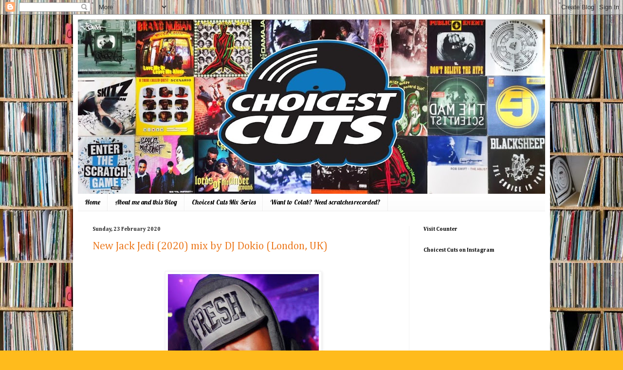

--- FILE ---
content_type: text/html; charset=UTF-8
request_url: https://choicestcuts.blogspot.com/2020/02/
body_size: 29838
content:
<!DOCTYPE html>
<html class='v2' dir='ltr' lang='en-GB'>
<head>
<link href='https://www.blogger.com/static/v1/widgets/335934321-css_bundle_v2.css' rel='stylesheet' type='text/css'/>
<meta content='width=1100' name='viewport'/>
<meta content='text/html; charset=UTF-8' http-equiv='Content-Type'/>
<meta content='blogger' name='generator'/>
<link href='https://choicestcuts.blogspot.com/favicon.ico' rel='icon' type='image/x-icon'/>
<link href='http://choicestcuts.blogspot.com/2020/02/' rel='canonical'/>
<link rel="alternate" type="application/atom+xml" title="Choicest Cuts - Atom" href="https://choicestcuts.blogspot.com/feeds/posts/default" />
<link rel="alternate" type="application/rss+xml" title="Choicest Cuts - RSS" href="https://choicestcuts.blogspot.com/feeds/posts/default?alt=rss" />
<link rel="service.post" type="application/atom+xml" title="Choicest Cuts - Atom" href="https://www.blogger.com/feeds/6535670688498859755/posts/default" />
<!--Can't find substitution for tag [blog.ieCssRetrofitLinks]-->
<meta content='http://choicestcuts.blogspot.com/2020/02/' property='og:url'/>
<meta content='Choicest Cuts' property='og:title'/>
<meta content='' property='og:description'/>
<title>Choicest Cuts: February 2020</title>
<style type='text/css'>@font-face{font-family:'Cambria';font-style:normal;font-weight:400;font-display:swap;src:url(//fonts.gstatic.com/l/font?kit=GFDqWAB9jnWLT-HIK7ILrphaOAw&skey=d4699178559bc4b0&v=v18)format('woff2');unicode-range:U+0000-00FF,U+0131,U+0152-0153,U+02BB-02BC,U+02C6,U+02DA,U+02DC,U+0304,U+0308,U+0329,U+2000-206F,U+20AC,U+2122,U+2191,U+2193,U+2212,U+2215,U+FEFF,U+FFFD;}@font-face{font-family:'Cambria';font-style:normal;font-weight:700;font-display:swap;src:url(//fonts.gstatic.com/l/font?kit=GFDvWAB9jnWLT-HIIwkuu7V4NSY7WWA&skey=5202a3b6f5388b49&v=v18)format('woff2');unicode-range:U+0000-00FF,U+0131,U+0152-0153,U+02BB-02BC,U+02C6,U+02DA,U+02DC,U+0304,U+0308,U+0329,U+2000-206F,U+20AC,U+2122,U+2191,U+2193,U+2212,U+2215,U+FEFF,U+FFFD;}@font-face{font-family:'Lobster';font-style:normal;font-weight:400;font-display:swap;src:url(//fonts.gstatic.com/s/lobster/v32/neILzCirqoswsqX9zo-mM4MwWJXNqA.woff2)format('woff2');unicode-range:U+0460-052F,U+1C80-1C8A,U+20B4,U+2DE0-2DFF,U+A640-A69F,U+FE2E-FE2F;}@font-face{font-family:'Lobster';font-style:normal;font-weight:400;font-display:swap;src:url(//fonts.gstatic.com/s/lobster/v32/neILzCirqoswsqX9zoamM4MwWJXNqA.woff2)format('woff2');unicode-range:U+0301,U+0400-045F,U+0490-0491,U+04B0-04B1,U+2116;}@font-face{font-family:'Lobster';font-style:normal;font-weight:400;font-display:swap;src:url(//fonts.gstatic.com/s/lobster/v32/neILzCirqoswsqX9zo2mM4MwWJXNqA.woff2)format('woff2');unicode-range:U+0102-0103,U+0110-0111,U+0128-0129,U+0168-0169,U+01A0-01A1,U+01AF-01B0,U+0300-0301,U+0303-0304,U+0308-0309,U+0323,U+0329,U+1EA0-1EF9,U+20AB;}@font-face{font-family:'Lobster';font-style:normal;font-weight:400;font-display:swap;src:url(//fonts.gstatic.com/s/lobster/v32/neILzCirqoswsqX9zoymM4MwWJXNqA.woff2)format('woff2');unicode-range:U+0100-02BA,U+02BD-02C5,U+02C7-02CC,U+02CE-02D7,U+02DD-02FF,U+0304,U+0308,U+0329,U+1D00-1DBF,U+1E00-1E9F,U+1EF2-1EFF,U+2020,U+20A0-20AB,U+20AD-20C0,U+2113,U+2C60-2C7F,U+A720-A7FF;}@font-face{font-family:'Lobster';font-style:normal;font-weight:400;font-display:swap;src:url(//fonts.gstatic.com/s/lobster/v32/neILzCirqoswsqX9zoKmM4MwWJU.woff2)format('woff2');unicode-range:U+0000-00FF,U+0131,U+0152-0153,U+02BB-02BC,U+02C6,U+02DA,U+02DC,U+0304,U+0308,U+0329,U+2000-206F,U+20AC,U+2122,U+2191,U+2193,U+2212,U+2215,U+FEFF,U+FFFD;}</style>
<style id='page-skin-1' type='text/css'><!--
/*
-----------------------------------------------
Blogger Template Style
Name:     Simple
Designer: Blogger
URL:      www.blogger.com
----------------------------------------------- */
/* Content
----------------------------------------------- */
body {
font: normal normal 13px Cambria;
color: #000000;
background: #ffbb1c url(//1.bp.blogspot.com/-0mij5vOX7Xg/UnVPNDJxblI/AAAAAAAAAAc/Z72l2MTCM3Q/s1600-r/1280-jp-record-shelf-1.jpg) repeat scroll top left;
padding: 0 40px 40px 40px;
}
html body .region-inner {
min-width: 0;
max-width: 100%;
width: auto;
}
h2 {
font-size: 22px;
}
a:link {
text-decoration:none;
color: #ec7b22;
}
a:visited {
text-decoration:none;
color: #666666;
}
a:hover {
text-decoration:underline;
color: #ffa628;
}
.body-fauxcolumn-outer .fauxcolumn-inner {
background: transparent none repeat scroll top left;
_background-image: none;
}
.body-fauxcolumn-outer .cap-top {
position: absolute;
z-index: 1;
height: 400px;
width: 100%;
}
.body-fauxcolumn-outer .cap-top .cap-left {
width: 100%;
background: transparent none repeat-x scroll top left;
_background-image: none;
}
.content-outer {
-moz-box-shadow: 0 0 40px rgba(0, 0, 0, .15);
-webkit-box-shadow: 0 0 5px rgba(0, 0, 0, .15);
-goog-ms-box-shadow: 0 0 10px #333333;
box-shadow: 0 0 40px rgba(0, 0, 0, .15);
margin-bottom: 1px;
}
.content-inner {
padding: 10px 10px;
}
.content-inner {
background-color: #ffffff;
}
/* Header
----------------------------------------------- */
.header-outer {
background: #ec7b22 url(//www.blogblog.com/1kt/simple/gradients_light.png) repeat-x scroll 0 -400px;
_background-image: none;
}
.Header h1 {
font: normal normal 60px Arial, Tahoma, Helvetica, FreeSans, sans-serif;
color: #ffffff;
text-shadow: 1px 2px 3px rgba(0, 0, 0, .2);
}
.Header h1 a {
color: #ffffff;
}
.Header .description {
font-size: 140%;
color: #ffffff;
}
.header-inner .Header .titlewrapper {
padding: 22px 30px;
}
.header-inner .Header .descriptionwrapper {
padding: 0 30px;
}
/* Tabs
----------------------------------------------- */
.tabs-inner .section:first-child {
border-top: 0 solid #eeeeee;
}
.tabs-inner .section:first-child ul {
margin-top: -0;
border-top: 0 solid #eeeeee;
border-left: 0 solid #eeeeee;
border-right: 0 solid #eeeeee;
}
.tabs-inner .widget ul {
background: #fbfbfb url(https://resources.blogblog.com/blogblog/data/1kt/simple/gradients_light.png) repeat-x scroll 0 -800px;
_background-image: none;
border-bottom: 1px solid #eeeeee;
margin-top: 0;
margin-left: -30px;
margin-right: -30px;
}
.tabs-inner .widget li a {
display: inline-block;
padding: .6em 1em;
font: normal normal 14px Lobster;
color: #000000;
border-left: 1px solid #ffffff;
border-right: 1px solid #eeeeee;
}
.tabs-inner .widget li:first-child a {
border-left: none;
}
.tabs-inner .widget li.selected a, .tabs-inner .widget li a:hover {
color: #000000;
background-color: #f4f4f4;
text-decoration: none;
}
/* Columns
----------------------------------------------- */
.main-outer {
border-top: 0 solid #f4f4f4;
}
.fauxcolumn-left-outer .fauxcolumn-inner {
border-right: 1px solid #f4f4f4;
}
.fauxcolumn-right-outer .fauxcolumn-inner {
border-left: 1px solid #f4f4f4;
}
/* Headings
----------------------------------------------- */
div.widget > h2,
div.widget h2.title {
margin: 0 0 1em 0;
font: normal bold 11px Cambria;
color: #000000;
}
/* Widgets
----------------------------------------------- */
.widget .zippy {
color: #cccccc;
text-shadow: 2px 2px 1px rgba(0, 0, 0, .1);
}
.widget .popular-posts ul {
list-style: none;
}
/* Posts
----------------------------------------------- */
h2.date-header {
font: normal bold 11px Cambria;
}
.date-header span {
background-color: transparent;
color: #222222;
padding: inherit;
letter-spacing: inherit;
margin: inherit;
}
.main-inner {
padding-top: 30px;
padding-bottom: 30px;
}
.main-inner .column-center-inner {
padding: 0 15px;
}
.main-inner .column-center-inner .section {
margin: 0 15px;
}
.post {
margin: 0 0 25px 0;
}
h3.post-title, .comments h4 {
font: normal normal 22px Cambria;
margin: .75em 0 0;
}
.post-body {
font-size: 110%;
line-height: 1.4;
position: relative;
}
.post-body img, .post-body .tr-caption-container, .Profile img, .Image img,
.BlogList .item-thumbnail img {
padding: 2px;
background: #ffffff;
border: 1px solid #f4f4f4;
-moz-box-shadow: 1px 1px 5px rgba(0, 0, 0, .1);
-webkit-box-shadow: 1px 1px 5px rgba(0, 0, 0, .1);
box-shadow: 1px 1px 5px rgba(0, 0, 0, .1);
}
.post-body img, .post-body .tr-caption-container {
padding: 5px;
}
.post-body .tr-caption-container {
color: #000000;
}
.post-body .tr-caption-container img {
padding: 0;
background: transparent;
border: none;
-moz-box-shadow: 0 0 0 rgba(0, 0, 0, .1);
-webkit-box-shadow: 0 0 0 rgba(0, 0, 0, .1);
box-shadow: 0 0 0 rgba(0, 0, 0, .1);
}
.post-header {
margin: 0 0 1.5em;
line-height: 1.6;
font-size: 90%;
}
.post-footer {
margin: 20px -2px 0;
padding: 5px 10px;
color: #000000;
background-color: #cccccc;
border-bottom: 1px solid #f4f4f4;
line-height: 1.6;
font-size: 90%;
}
#comments .comment-author {
padding-top: 1.5em;
border-top: 1px solid #f4f4f4;
background-position: 0 1.5em;
}
#comments .comment-author:first-child {
padding-top: 0;
border-top: none;
}
.avatar-image-container {
margin: .2em 0 0;
}
#comments .avatar-image-container img {
border: 1px solid #f4f4f4;
}
/* Comments
----------------------------------------------- */
.comments .comments-content .icon.blog-author {
background-repeat: no-repeat;
background-image: url([data-uri]);
}
.comments .comments-content .loadmore a {
border-top: 1px solid #cccccc;
border-bottom: 1px solid #cccccc;
}
.comments .comment-thread.inline-thread {
background-color: #cccccc;
}
.comments .continue {
border-top: 2px solid #cccccc;
}
/* Accents
---------------------------------------------- */
.section-columns td.columns-cell {
border-left: 1px solid #f4f4f4;
}
.blog-pager {
background: transparent none no-repeat scroll top center;
}
.blog-pager-older-link, .home-link,
.blog-pager-newer-link {
background-color: #ffffff;
padding: 5px;
}
.footer-outer {
border-top: 0 dashed #bbbbbb;
}
/* Mobile
----------------------------------------------- */
body.mobile  {
background-size: auto;
}
.mobile .body-fauxcolumn-outer {
background: transparent none repeat scroll top left;
}
.mobile .body-fauxcolumn-outer .cap-top {
background-size: 100% auto;
}
.mobile .content-outer {
-webkit-box-shadow: 0 0 3px rgba(0, 0, 0, .15);
box-shadow: 0 0 3px rgba(0, 0, 0, .15);
}
.mobile .tabs-inner .widget ul {
margin-left: 0;
margin-right: 0;
}
.mobile .post {
margin: 0;
}
.mobile .main-inner .column-center-inner .section {
margin: 0;
}
.mobile .date-header span {
padding: 0.1em 10px;
margin: 0 -10px;
}
.mobile h3.post-title {
margin: 0;
}
.mobile .blog-pager {
background: transparent none no-repeat scroll top center;
}
.mobile .footer-outer {
border-top: none;
}
.mobile .main-inner, .mobile .footer-inner {
background-color: #ffffff;
}
.mobile-index-contents {
color: #000000;
}
.mobile-link-button {
background-color: #ec7b22;
}
.mobile-link-button a:link, .mobile-link-button a:visited {
color: #ffffff;
}
.mobile .tabs-inner .section:first-child {
border-top: none;
}
.mobile .tabs-inner .PageList .widget-content {
background-color: #f4f4f4;
color: #000000;
border-top: 1px solid #eeeeee;
border-bottom: 1px solid #eeeeee;
}
.mobile .tabs-inner .PageList .widget-content .pagelist-arrow {
border-left: 1px solid #eeeeee;
}

--></style>
<style id='template-skin-1' type='text/css'><!--
body {
min-width: 980px;
}
.content-outer, .content-fauxcolumn-outer, .region-inner {
min-width: 980px;
max-width: 980px;
_width: 980px;
}
.main-inner .columns {
padding-left: 0;
padding-right: 280px;
}
.main-inner .fauxcolumn-center-outer {
left: 0;
right: 280px;
/* IE6 does not respect left and right together */
_width: expression(this.parentNode.offsetWidth -
parseInt("0") -
parseInt("280px") + 'px');
}
.main-inner .fauxcolumn-left-outer {
width: 0;
}
.main-inner .fauxcolumn-right-outer {
width: 280px;
}
.main-inner .column-left-outer {
width: 0;
right: 100%;
margin-left: -0;
}
.main-inner .column-right-outer {
width: 280px;
margin-right: -280px;
}
#layout {
min-width: 0;
}
#layout .content-outer {
min-width: 0;
width: 800px;
}
#layout .region-inner {
min-width: 0;
width: auto;
}
body#layout div.add_widget {
padding: 8px;
}
body#layout div.add_widget a {
margin-left: 32px;
}
--></style>
<style>
    body {background-image:url(\/\/1.bp.blogspot.com\/-0mij5vOX7Xg\/UnVPNDJxblI\/AAAAAAAAAAc\/Z72l2MTCM3Q\/s1600-r\/1280-jp-record-shelf-1.jpg);}
    
@media (max-width: 200px) { body {background-image:url(\/\/1.bp.blogspot.com\/-0mij5vOX7Xg\/UnVPNDJxblI\/AAAAAAAAAAc\/Z72l2MTCM3Q\/w200\/1280-jp-record-shelf-1.jpg);}}
@media (max-width: 400px) and (min-width: 201px) { body {background-image:url(\/\/1.bp.blogspot.com\/-0mij5vOX7Xg\/UnVPNDJxblI\/AAAAAAAAAAc\/Z72l2MTCM3Q\/w400\/1280-jp-record-shelf-1.jpg);}}
@media (max-width: 800px) and (min-width: 401px) { body {background-image:url(\/\/1.bp.blogspot.com\/-0mij5vOX7Xg\/UnVPNDJxblI\/AAAAAAAAAAc\/Z72l2MTCM3Q\/w800\/1280-jp-record-shelf-1.jpg);}}
@media (max-width: 1200px) and (min-width: 801px) { body {background-image:url(\/\/1.bp.blogspot.com\/-0mij5vOX7Xg\/UnVPNDJxblI\/AAAAAAAAAAc\/Z72l2MTCM3Q\/w1200\/1280-jp-record-shelf-1.jpg);}}
/* Last tag covers anything over one higher than the previous max-size cap. */
@media (min-width: 1201px) { body {background-image:url(\/\/1.bp.blogspot.com\/-0mij5vOX7Xg\/UnVPNDJxblI\/AAAAAAAAAAc\/Z72l2MTCM3Q\/w1600\/1280-jp-record-shelf-1.jpg);}}
  </style>
<link href='https://www.blogger.com/dyn-css/authorization.css?targetBlogID=6535670688498859755&amp;zx=1a55a60b-1100-4484-b55f-8c6ecc6d3ce4' media='none' onload='if(media!=&#39;all&#39;)media=&#39;all&#39;' rel='stylesheet'/><noscript><link href='https://www.blogger.com/dyn-css/authorization.css?targetBlogID=6535670688498859755&amp;zx=1a55a60b-1100-4484-b55f-8c6ecc6d3ce4' rel='stylesheet'/></noscript>
<meta name='google-adsense-platform-account' content='ca-host-pub-1556223355139109'/>
<meta name='google-adsense-platform-domain' content='blogspot.com'/>

</head>
<body class='loading variant-bold'>
<div class='navbar section' id='navbar' name='Navbar'><div class='widget Navbar' data-version='1' id='Navbar1'><script type="text/javascript">
    function setAttributeOnload(object, attribute, val) {
      if(window.addEventListener) {
        window.addEventListener('load',
          function(){ object[attribute] = val; }, false);
      } else {
        window.attachEvent('onload', function(){ object[attribute] = val; });
      }
    }
  </script>
<div id="navbar-iframe-container"></div>
<script type="text/javascript" src="https://apis.google.com/js/platform.js"></script>
<script type="text/javascript">
      gapi.load("gapi.iframes:gapi.iframes.style.bubble", function() {
        if (gapi.iframes && gapi.iframes.getContext) {
          gapi.iframes.getContext().openChild({
              url: 'https://www.blogger.com/navbar/6535670688498859755?origin\x3dhttps://choicestcuts.blogspot.com',
              where: document.getElementById("navbar-iframe-container"),
              id: "navbar-iframe"
          });
        }
      });
    </script><script type="text/javascript">
(function() {
var script = document.createElement('script');
script.type = 'text/javascript';
script.src = '//pagead2.googlesyndication.com/pagead/js/google_top_exp.js';
var head = document.getElementsByTagName('head')[0];
if (head) {
head.appendChild(script);
}})();
</script>
</div></div>
<div class='body-fauxcolumns'>
<div class='fauxcolumn-outer body-fauxcolumn-outer'>
<div class='cap-top'>
<div class='cap-left'></div>
<div class='cap-right'></div>
</div>
<div class='fauxborder-left'>
<div class='fauxborder-right'></div>
<div class='fauxcolumn-inner'>
</div>
</div>
<div class='cap-bottom'>
<div class='cap-left'></div>
<div class='cap-right'></div>
</div>
</div>
</div>
<div class='content'>
<div class='content-fauxcolumns'>
<div class='fauxcolumn-outer content-fauxcolumn-outer'>
<div class='cap-top'>
<div class='cap-left'></div>
<div class='cap-right'></div>
</div>
<div class='fauxborder-left'>
<div class='fauxborder-right'></div>
<div class='fauxcolumn-inner'>
</div>
</div>
<div class='cap-bottom'>
<div class='cap-left'></div>
<div class='cap-right'></div>
</div>
</div>
</div>
<div class='content-outer'>
<div class='content-cap-top cap-top'>
<div class='cap-left'></div>
<div class='cap-right'></div>
</div>
<div class='fauxborder-left content-fauxborder-left'>
<div class='fauxborder-right content-fauxborder-right'></div>
<div class='content-inner'>
<header>
<div class='header-outer'>
<div class='header-cap-top cap-top'>
<div class='cap-left'></div>
<div class='cap-right'></div>
</div>
<div class='fauxborder-left header-fauxborder-left'>
<div class='fauxborder-right header-fauxborder-right'></div>
<div class='region-inner header-inner'>
<div class='header section' id='header' name='Header'><div class='widget Header' data-version='1' id='Header1'>
<div id='header-inner'>
<a href='https://choicestcuts.blogspot.com/' style='display: block'>
<img alt='Choicest Cuts' height='358px; ' id='Header1_headerimg' src='https://blogger.googleusercontent.com/img/b/R29vZ2xl/AVvXsEgAF2LtrAkeU4MhPFG8ic01inqBgXL7g2G4VqGQWco1upwnndOhySc8_CPdvRojsZIU2n9tKi44xta7hUdAu3v92U9uz0UjK0fyMh6isKCn0cp6U-Wgc7Pot7tR6REoMP6q6buuLbBhUdrq/s960-r/RobSampleHQ2.jpg' style='display: block' width='960px; '/>
</a>
</div>
</div></div>
</div>
</div>
<div class='header-cap-bottom cap-bottom'>
<div class='cap-left'></div>
<div class='cap-right'></div>
</div>
</div>
</header>
<div class='tabs-outer'>
<div class='tabs-cap-top cap-top'>
<div class='cap-left'></div>
<div class='cap-right'></div>
</div>
<div class='fauxborder-left tabs-fauxborder-left'>
<div class='fauxborder-right tabs-fauxborder-right'></div>
<div class='region-inner tabs-inner'>
<div class='tabs section' id='crosscol' name='Cross-column'><div class='widget PageList' data-version='1' id='PageList1'>
<h2>Pages</h2>
<div class='widget-content'>
<ul>
<li>
<a href='https://choicestcuts.blogspot.com/'>Home</a>
</li>
<li>
<a href='https://choicestcuts.blogspot.com/p/about.html'>About me and this Blog</a>
</li>
<li>
<a href='https://choicestcuts.blogspot.com/p/mixes.html'>Choicest Cuts Mix Series</a>
</li>
<li>
<a href='https://choicestcuts.blogspot.com/p/need.html'>Want to Colab? Need scratches recorded?</a>
</li>
</ul>
<div class='clear'></div>
</div>
</div></div>
<div class='tabs no-items section' id='crosscol-overflow' name='Cross-Column 2'></div>
</div>
</div>
<div class='tabs-cap-bottom cap-bottom'>
<div class='cap-left'></div>
<div class='cap-right'></div>
</div>
</div>
<div class='main-outer'>
<div class='main-cap-top cap-top'>
<div class='cap-left'></div>
<div class='cap-right'></div>
</div>
<div class='fauxborder-left main-fauxborder-left'>
<div class='fauxborder-right main-fauxborder-right'></div>
<div class='region-inner main-inner'>
<div class='columns fauxcolumns'>
<div class='fauxcolumn-outer fauxcolumn-center-outer'>
<div class='cap-top'>
<div class='cap-left'></div>
<div class='cap-right'></div>
</div>
<div class='fauxborder-left'>
<div class='fauxborder-right'></div>
<div class='fauxcolumn-inner'>
</div>
</div>
<div class='cap-bottom'>
<div class='cap-left'></div>
<div class='cap-right'></div>
</div>
</div>
<div class='fauxcolumn-outer fauxcolumn-left-outer'>
<div class='cap-top'>
<div class='cap-left'></div>
<div class='cap-right'></div>
</div>
<div class='fauxborder-left'>
<div class='fauxborder-right'></div>
<div class='fauxcolumn-inner'>
</div>
</div>
<div class='cap-bottom'>
<div class='cap-left'></div>
<div class='cap-right'></div>
</div>
</div>
<div class='fauxcolumn-outer fauxcolumn-right-outer'>
<div class='cap-top'>
<div class='cap-left'></div>
<div class='cap-right'></div>
</div>
<div class='fauxborder-left'>
<div class='fauxborder-right'></div>
<div class='fauxcolumn-inner'>
</div>
</div>
<div class='cap-bottom'>
<div class='cap-left'></div>
<div class='cap-right'></div>
</div>
</div>
<!-- corrects IE6 width calculation -->
<div class='columns-inner'>
<div class='column-center-outer'>
<div class='column-center-inner'>
<div class='main section' id='main' name='Main'><div class='widget Blog' data-version='1' id='Blog1'>
<div class='blog-posts hfeed'>

          <div class="date-outer">
        
<h2 class='date-header'><span>Sunday, 23 February 2020</span></h2>

          <div class="date-posts">
        
<div class='post-outer'>
<div class='post hentry' itemprop='blogPost' itemscope='itemscope' itemtype='http://schema.org/BlogPosting'>
<meta content='https://blogger.googleusercontent.com/img/b/R29vZ2xl/AVvXsEhPNPQxTMgasRXwzgQR5-KAq-3e7dZb5Ty6t46ccP9l2Cqr8fFRKRTTldhcrglXNKlPxZhmImH2kgiyNgy8iQbNvlwmTxZQZ037fq3bFLOShiQPIhIGi4u_Fa777nib0d2TSkEku3ntXvuY/s400/d0k.jpg' itemprop='image_url'/>
<meta content='6535670688498859755' itemprop='blogId'/>
<meta content='3824334283913016672' itemprop='postId'/>
<a name='3824334283913016672'></a>
<h3 class='post-title entry-title' itemprop='name'>
<a href='https://choicestcuts.blogspot.com/2020/02/new-jack-jedi-2020-mix-by-dj-dokio.html'>New Jack Jedi (2020) mix by DJ Dokio (London, UK)</a>
</h3>
<div class='post-header'>
<div class='post-header-line-1'></div>
</div>
<div class='post-body entry-content' id='post-body-3824334283913016672' itemprop='description articleBody'>
<div class="separator" style="clear: both; text-align: center;">
</div>
<br>
<div class="separator" style="clear: both; text-align: center;">
<a href="https://blogger.googleusercontent.com/img/b/R29vZ2xl/AVvXsEhPNPQxTMgasRXwzgQR5-KAq-3e7dZb5Ty6t46ccP9l2Cqr8fFRKRTTldhcrglXNKlPxZhmImH2kgiyNgy8iQbNvlwmTxZQZ037fq3bFLOShiQPIhIGi4u_Fa777nib0d2TSkEku3ntXvuY/s1600/d0k.jpg" imageanchor="1" style="margin-left: 1em; margin-right: 1em;"><img border="0" data-original-height="922" data-original-width="716" height="400" src="https://blogger.googleusercontent.com/img/b/R29vZ2xl/AVvXsEhPNPQxTMgasRXwzgQR5-KAq-3e7dZb5Ty6t46ccP9l2Cqr8fFRKRTTldhcrglXNKlPxZhmImH2kgiyNgy8iQbNvlwmTxZQZ037fq3bFLOShiQPIhIGi4u_Fa777nib0d2TSkEku3ntXvuY/s400/d0k.jpg" width="310"></a></div>
<br>
Back with a bang with a quality mix from my boy DJ Dokio for all the New Jack Swing heads out there...<br>
<br>
<div style='clear: both;'></div>
</div>
<div class='jump-link'>
<a href='https://choicestcuts.blogspot.com/2020/02/new-jack-jedi-2020-mix-by-dj-dokio.html#more' title='New Jack Jedi (2020) mix by DJ Dokio (London, UK)'>Read more &#187;</a>
</div>
<div class='post-footer'>
<div class='post-footer-line post-footer-line-1'><span class='post-author vcard'>
Posted by
<span class='fn' itemprop='author' itemscope='itemscope' itemtype='http://schema.org/Person'>
<meta content='https://www.blogger.com/profile/15740124390616414333' itemprop='url'/>
<a class='g-profile' href='https://www.blogger.com/profile/15740124390616414333' rel='author' title='author profile'>
<span itemprop='name'>ABBFunk</span>
</a>
</span>
</span>
<span class='post-timestamp'>
at
<meta content='http://choicestcuts.blogspot.com/2020/02/new-jack-jedi-2020-mix-by-dj-dokio.html' itemprop='url'/>
<a class='timestamp-link' href='https://choicestcuts.blogspot.com/2020/02/new-jack-jedi-2020-mix-by-dj-dokio.html' rel='bookmark' title='permanent link'><abbr class='published' itemprop='datePublished' title='2020-02-23T18:53:00Z'>18:53</abbr></a>
</span>
<span class='post-comment-link'>
<a class='comment-link' href='https://choicestcuts.blogspot.com/2020/02/new-jack-jedi-2020-mix-by-dj-dokio.html#comment-form' onclick=''>
No comments:
  </a>
</span>
<span class='post-icons'>
<span class='item-control blog-admin pid-251625931'>
<a href='https://www.blogger.com/post-edit.g?blogID=6535670688498859755&postID=3824334283913016672&from=pencil' title='Edit Post'>
<img alt='' class='icon-action' height='18' src='https://resources.blogblog.com/img/icon18_edit_allbkg.gif' width='18'/>
</a>
</span>
</span>
<div class='post-share-buttons goog-inline-block'>
<a class='goog-inline-block share-button sb-email' href='https://www.blogger.com/share-post.g?blogID=6535670688498859755&postID=3824334283913016672&target=email' target='_blank' title='Email This'><span class='share-button-link-text'>Email This</span></a><a class='goog-inline-block share-button sb-blog' href='https://www.blogger.com/share-post.g?blogID=6535670688498859755&postID=3824334283913016672&target=blog' onclick='window.open(this.href, "_blank", "height=270,width=475"); return false;' target='_blank' title='BlogThis!'><span class='share-button-link-text'>BlogThis!</span></a><a class='goog-inline-block share-button sb-twitter' href='https://www.blogger.com/share-post.g?blogID=6535670688498859755&postID=3824334283913016672&target=twitter' target='_blank' title='Share to X'><span class='share-button-link-text'>Share to X</span></a><a class='goog-inline-block share-button sb-facebook' href='https://www.blogger.com/share-post.g?blogID=6535670688498859755&postID=3824334283913016672&target=facebook' onclick='window.open(this.href, "_blank", "height=430,width=640"); return false;' target='_blank' title='Share to Facebook'><span class='share-button-link-text'>Share to Facebook</span></a><a class='goog-inline-block share-button sb-pinterest' href='https://www.blogger.com/share-post.g?blogID=6535670688498859755&postID=3824334283913016672&target=pinterest' target='_blank' title='Share to Pinterest'><span class='share-button-link-text'>Share to Pinterest</span></a>
</div>
</div>
<div class='post-footer-line post-footer-line-2'><span class='post-labels'>
Labels:
<a href='https://choicestcuts.blogspot.com/search/label/DJ%20Dokio' rel='tag'>DJ Dokio</a>,
<a href='https://choicestcuts.blogspot.com/search/label/New%20Jack%20Swing' rel='tag'>New Jack Swing</a>,
<a href='https://choicestcuts.blogspot.com/search/label/SkratchLinkUp' rel='tag'>SkratchLinkUp</a>
</span>
</div>
<div class='post-footer-line post-footer-line-3'><span class='post-location'>
</span>
</div>
</div>
</div>
</div>

        </div></div>
      
</div>
<div class='blog-pager' id='blog-pager'>
<span id='blog-pager-newer-link'>
<a class='blog-pager-newer-link' href='https://choicestcuts.blogspot.com/' id='Blog1_blog-pager-newer-link' title='Newer Posts'>Newer Posts</a>
</span>
<span id='blog-pager-older-link'>
<a class='blog-pager-older-link' href='https://choicestcuts.blogspot.com/search?updated-max=2020-02-23T18:53:00Z&amp;max-results=10' id='Blog1_blog-pager-older-link' title='Older Posts'>Older Posts</a>
</span>
<a class='home-link' href='https://choicestcuts.blogspot.com/'>Home</a>
</div>
<div class='clear'></div>
<div class='blog-feeds'>
<div class='feed-links'>
Subscribe to:
<a class='feed-link' href='https://choicestcuts.blogspot.com/feeds/posts/default' target='_blank' type='application/atom+xml'>Comments (Atom)</a>
</div>
</div>
</div></div>
</div>
</div>
<div class='column-left-outer'>
<div class='column-left-inner'>
<aside>
</aside>
</div>
</div>
<div class='column-right-outer'>
<div class='column-right-inner'>
<aside>
<div class='sidebar section' id='sidebar-right-1'><div class='widget HTML' data-version='1' id='HTML10'>
<h2 class='title'>Visit Counter</h2>
<div class='widget-content'>
<!-- Start of StatCounter Code for Blogger / Blogspot -->
<script type="text/javascript">
//<![CDATA[
var sc_project=11579325; 
var sc_invisible=0; 
var sc_security="13d96a68"; 
var scJsHost = (("https:" == document.location.protocol) ? "https://secure." : "http://www.");
document.write("<sc"+"ript type='text/javascript' src='" + scJsHost+ "statcounter.com/counter/counter_xhtml.js'></"+"script>");
//]]>
</script>
<noscript><div class="statcounter"><a title="Web Analytics Made Easy - StatCounter" href="http://statcounter.com/" class="statcounter"><img class="statcounter" src="//c.statcounter.com/11579325/0/13d96a68/0/" alt="Web Analytics Made Easy - StatCounter" /></a></div></noscript>
<!-- End of StatCounter Code for Blogger / Blogspot -->
</div>
<div class='clear'></div>
</div><div class='widget HTML' data-version='1' id='HTML2'>
<h2 class='title'>Choicest Cuts on Instagram</h2>
<div class='widget-content'>
<!-- SnapWidget -->
<iframe src="https://snapwidget.com/embed/219302" class="snapwidget-widget" allowtransparency="true" frameborder="0" scrolling="no" style="border:none; overflow:hidden; width:250px; height:375px"></iframe>
</div>
<div class='clear'></div>
</div><div class='widget HTML' data-version='1' id='HTML7'>
<div class='widget-content'>
<div class="fb-page" data-href="https://www.facebook.com/choicestcutshiphop/" data-small-header="false" data-adapt-container-width="true" data-hide-cover="false" data-show-facepile="true"><blockquote cite="https://www.facebook.com/choicestcutshiphop/" class="fb-xfbml-parse-ignore"><a href="https://www.facebook.com/choicestcutshiphop/">Choicest Cuts</a></blockquote></div>
<div id="fb-root"></div>
<script>(function(d, s, id) {
  var js, fjs = d.getElementsByTagName(s)[0];
  if (d.getElementById(id)) return;
  js = d.createElement(s); js.id = id;
  js.src = "//connect.facebook.net/en_US/sdk.js#xfbml=1&version=v2.6";
  fjs.parentNode.insertBefore(js, fjs);
}(document, 'script', 'facebook-jssdk'));</script>
</div>
<div class='clear'></div>
</div><div class='widget HTML' data-version='1' id='HTML6'>
<div class='widget-content'>
<div class="fb-page" data-href="https://www.facebook.com/abbfunkmusic/" data-small-header="false" data-adapt-container-width="true" data-hide-cover="false" data-show-facepile="true"><blockquote cite="https://www.facebook.com/abbfunkmusic/" class="fb-xfbml-parse-ignore"><a href="https://www.facebook.com/abbfunkmusic/">DJ ABBFunk</a></blockquote></div>
<div id="fb-root"></div>
<script>(function(d, s, id) {
  var js, fjs = d.getElementsByTagName(s)[0];
  if (d.getElementById(id)) return;
  js = d.createElement(s); js.id = id;
  js.src = "//connect.facebook.net/en_US/sdk.js#xfbml=1&version=v2.6";
  fjs.parentNode.insertBefore(js, fjs);
}(document, 'script', 'facebook-jssdk'));</script>
</div>
<div class='clear'></div>
</div><div class='widget HTML' data-version='1' id='HTML4'>
<div class='widget-content'>
<a href="https://twitter.com/ChoicestCuts" class="twitter-follow-button" data-show-count="false" data-size="large">Follow @ChoicestCuts</a>
<script>!function(d,s,id){var js,fjs=d.getElementsByTagName(s)[0],p=/^http:/.test(d.location)?'http':'https';if(!d.getElementById(id)){js=d.createElement(s);js.id=id;js.src=p+'://platform.twitter.com/widgets.js';fjs.parentNode.insertBefore(js,fjs);}}(document, 'script', 'twitter-wjs');</script>
</div>
<div class='clear'></div>
</div><div class='widget HTML' data-version='1' id='HTML5'>
<div class='widget-content'>
<a href="https://twitter.com/ABBFunk" class="twitter-follow-button" data-show-count="false" data-size="large">Follow @ChoicestCuts</a>
<script>!function(d,s,id){var js,fjs=d.getElementsByTagName(s)[0],p=/^http:/.test(d.location)?'http':'https';if(!d.getElementById(id)){js=d.createElement(s);js.id=id;js.src=p+'://platform.twitter.com/widgets.js';fjs.parentNode.insertBefore(js,fjs);}}(document, 'script', 'twitter-wjs');</script>
</div>
<div class='clear'></div>
</div><div class='widget HTML' data-version='1' id='HTML8'>
<div class='widget-content'>
<a href="https://twitter.com/djmadhandz" class="twitter-follow-button" data-show-count="false" data-size="large">Follow @DJMadhandz</a>
<script>!function(d,s,id){var js,fjs=d.getElementsByTagName(s)[0],p=/^http:/.test(d.location)?'http':'https';if(!d.getElementById(id)){js=d.createElement(s);js.id=id;js.src=p+'://platform.twitter.com/widgets.js';fjs.parentNode.insertBefore(js,fjs);}}(document, 'script', 'twitter-wjs');</script>
</div>
<div class='clear'></div>
</div><div class='widget HTML' data-version='1' id='HTML3'>
<div class='widget-content'>
<a class="twitter-timeline" data-lang="en" data-width="300" data-height="500" data-theme="light" href="https://twitter.com/DJMadhandz">Tweets by DJMadhandz</a> <script async="async" src="//platform.twitter.com/widgets.js" charset="utf-8" ></script>
</div>
<div class='clear'></div>
</div><div class='widget Text' data-version='1' id='Text1'>
<h2 class='title'>Welcome...</h2>
<div class='widget-content'>
All content provided on this site is for promotion purposes only. I  highly recommend users to buy the original CDs of the music they like. If you download any material from the site, it should be deleted within 24 hours. If you  find any content that is violating the copyright law, please send me an  e-mail using the "contact me" section below and I will remove it promptly.
</div>
<div class='clear'></div>
</div><div class='widget ContactForm' data-version='1' id='ContactForm1'>
<h2 class='title'>Contact Me</h2>
<div class='contact-form-widget'>
<div class='form'>
<form name='contact-form'>
<p></p>
Name
<br/>
<input class='contact-form-name' id='ContactForm1_contact-form-name' name='name' size='30' type='text' value=''/>
<p></p>
Email
<span style='font-weight: bolder;'>*</span>
<br/>
<input class='contact-form-email' id='ContactForm1_contact-form-email' name='email' size='30' type='text' value=''/>
<p></p>
Message
<span style='font-weight: bolder;'>*</span>
<br/>
<textarea class='contact-form-email-message' cols='25' id='ContactForm1_contact-form-email-message' name='email-message' rows='5'></textarea>
<p></p>
<input class='contact-form-button contact-form-button-submit' id='ContactForm1_contact-form-submit' type='button' value='Send'/>
<p></p>
<div style='text-align: center; max-width: 222px; width: 100%'>
<p class='contact-form-error-message' id='ContactForm1_contact-form-error-message'></p>
<p class='contact-form-success-message' id='ContactForm1_contact-form-success-message'></p>
</div>
</form>
</div>
</div>
<div class='clear'></div>
</div><div class='widget Profile' data-version='1' id='Profile1'>
<h2>Contributors</h2>
<div class='widget-content'>
<ul>
<li><a class='profile-name-link g-profile' href='https://www.blogger.com/profile/15740124390616414333' style='background-image: url(//www.blogger.com/img/logo-16.png);'>ABBFunk</a></li>
<li><a class='profile-name-link g-profile' href='https://www.blogger.com/profile/02322244041087403463' style='background-image: url(//www.blogger.com/img/logo-16.png);'>DJ Madhandz</a></li>
<li><a class='profile-name-link g-profile' href='https://www.blogger.com/profile/07897133201965558998' style='background-image: url(//www.blogger.com/img/logo-16.png);'>Pete Sasqwax</a></li>
<li><a class='profile-name-link g-profile' href='https://www.blogger.com/profile/06227385064767270986' style='background-image: url(//www.blogger.com/img/logo-16.png);'>Stussy_Daz</a></li>
<li><a class='profile-name-link g-profile' href='https://www.blogger.com/profile/16183365660788014960' style='background-image: url(//www.blogger.com/img/logo-16.png);'>Unknown</a></li>
<li><a class='profile-name-link g-profile' href='https://www.blogger.com/profile/05625459590365996015' style='background-image: url(//www.blogger.com/img/logo-16.png);'>Unknown</a></li>
<li><a class='profile-name-link g-profile' href='https://www.blogger.com/profile/12132792514812416100' style='background-image: url(//www.blogger.com/img/logo-16.png);'>chillone</a></li>
</ul>
<div class='clear'></div>
</div>
</div><div class='widget HTML' data-version='1' id='HTML1'>
<h2 class='title'>Shoutbox</h2>
<div class='widget-content'>
<!-- BEGIN CBOX - www.cbox.ws - v4.3 -->
<div id="cboxdiv" style="position: relative; margin: 0 auto; width: 200px; font-size: 0; line-height: 0;">
<div style="position: relative; height: 300px; overflow: auto; overflow-y: auto; -webkit-overflow-scrolling: touch; border:#ababab 1px solid;"><iframe src="http://www3.cbox.ws/box/?boxid=3482365&boxtag=cwv60y&sec=main" marginheight="0" marginwidth="0" frameborder="0" width="100%" height="100%" scrolling="auto" allowtransparency="yes" name="cboxmain3-3482365" id="cboxmain3-3482365"></iframe></div>
<div style="position: relative; height: 80px; overflow: hidden; border:#ababab 1px solid; border-top: 0px;"><iframe src="http://www3.cbox.ws/box/?boxid=3482365&boxtag=cwv60y&sec=form" marginheight="0" marginwidth="0" frameborder="0" width="100%" height="100%" scrolling="no" allowtransparency="yes" name="cboxform3-3482365" id="cboxform3-3482365"></iframe></div>
</div>
<!-- END CBOX -->
</div>
<div class='clear'></div>
</div><div class='widget Subscribe' data-version='1' id='Subscribe1'>
<div style='white-space:nowrap'>
<h2 class='title'>Subscribe To</h2>
<div class='widget-content'>
<div class='subscribe-wrapper subscribe-type-POST'>
<div class='subscribe expanded subscribe-type-POST' id='SW_READER_LIST_Subscribe1POST' style='display:none;'>
<div class='top'>
<span class='inner' onclick='return(_SW_toggleReaderList(event, "Subscribe1POST"));'>
<img class='subscribe-dropdown-arrow' src='https://resources.blogblog.com/img/widgets/arrow_dropdown.gif'/>
<img align='absmiddle' alt='' border='0' class='feed-icon' src='https://resources.blogblog.com/img/icon_feed12.png'/>
Posts
</span>
<div class='feed-reader-links'>
<a class='feed-reader-link' href='https://www.netvibes.com/subscribe.php?url=https%3A%2F%2Fchoicestcuts.blogspot.com%2Ffeeds%2Fposts%2Fdefault' target='_blank'>
<img src='https://resources.blogblog.com/img/widgets/subscribe-netvibes.png'/>
</a>
<a class='feed-reader-link' href='https://add.my.yahoo.com/content?url=https%3A%2F%2Fchoicestcuts.blogspot.com%2Ffeeds%2Fposts%2Fdefault' target='_blank'>
<img src='https://resources.blogblog.com/img/widgets/subscribe-yahoo.png'/>
</a>
<a class='feed-reader-link' href='https://choicestcuts.blogspot.com/feeds/posts/default' target='_blank'>
<img align='absmiddle' class='feed-icon' src='https://resources.blogblog.com/img/icon_feed12.png'/>
                  Atom
                </a>
</div>
</div>
<div class='bottom'></div>
</div>
<div class='subscribe' id='SW_READER_LIST_CLOSED_Subscribe1POST' onclick='return(_SW_toggleReaderList(event, "Subscribe1POST"));'>
<div class='top'>
<span class='inner'>
<img class='subscribe-dropdown-arrow' src='https://resources.blogblog.com/img/widgets/arrow_dropdown.gif'/>
<span onclick='return(_SW_toggleReaderList(event, "Subscribe1POST"));'>
<img align='absmiddle' alt='' border='0' class='feed-icon' src='https://resources.blogblog.com/img/icon_feed12.png'/>
Posts
</span>
</span>
</div>
<div class='bottom'></div>
</div>
</div>
<div class='subscribe-wrapper subscribe-type-COMMENT'>
<div class='subscribe expanded subscribe-type-COMMENT' id='SW_READER_LIST_Subscribe1COMMENT' style='display:none;'>
<div class='top'>
<span class='inner' onclick='return(_SW_toggleReaderList(event, "Subscribe1COMMENT"));'>
<img class='subscribe-dropdown-arrow' src='https://resources.blogblog.com/img/widgets/arrow_dropdown.gif'/>
<img align='absmiddle' alt='' border='0' class='feed-icon' src='https://resources.blogblog.com/img/icon_feed12.png'/>
All Comments
</span>
<div class='feed-reader-links'>
<a class='feed-reader-link' href='https://www.netvibes.com/subscribe.php?url=https%3A%2F%2Fchoicestcuts.blogspot.com%2Ffeeds%2Fcomments%2Fdefault' target='_blank'>
<img src='https://resources.blogblog.com/img/widgets/subscribe-netvibes.png'/>
</a>
<a class='feed-reader-link' href='https://add.my.yahoo.com/content?url=https%3A%2F%2Fchoicestcuts.blogspot.com%2Ffeeds%2Fcomments%2Fdefault' target='_blank'>
<img src='https://resources.blogblog.com/img/widgets/subscribe-yahoo.png'/>
</a>
<a class='feed-reader-link' href='https://choicestcuts.blogspot.com/feeds/comments/default' target='_blank'>
<img align='absmiddle' class='feed-icon' src='https://resources.blogblog.com/img/icon_feed12.png'/>
                  Atom
                </a>
</div>
</div>
<div class='bottom'></div>
</div>
<div class='subscribe' id='SW_READER_LIST_CLOSED_Subscribe1COMMENT' onclick='return(_SW_toggleReaderList(event, "Subscribe1COMMENT"));'>
<div class='top'>
<span class='inner'>
<img class='subscribe-dropdown-arrow' src='https://resources.blogblog.com/img/widgets/arrow_dropdown.gif'/>
<span onclick='return(_SW_toggleReaderList(event, "Subscribe1COMMENT"));'>
<img align='absmiddle' alt='' border='0' class='feed-icon' src='https://resources.blogblog.com/img/icon_feed12.png'/>
All Comments
</span>
</span>
</div>
<div class='bottom'></div>
</div>
</div>
<div style='clear:both'></div>
</div>
</div>
<div class='clear'></div>
</div><div class='widget Followers' data-version='1' id='Followers1'>
<h2 class='title'>Followers</h2>
<div class='widget-content'>
<div id='Followers1-wrapper'>
<div style='margin-right:2px;'>
<div><script type="text/javascript" src="https://apis.google.com/js/platform.js"></script>
<div id="followers-iframe-container"></div>
<script type="text/javascript">
    window.followersIframe = null;
    function followersIframeOpen(url) {
      gapi.load("gapi.iframes", function() {
        if (gapi.iframes && gapi.iframes.getContext) {
          window.followersIframe = gapi.iframes.getContext().openChild({
            url: url,
            where: document.getElementById("followers-iframe-container"),
            messageHandlersFilter: gapi.iframes.CROSS_ORIGIN_IFRAMES_FILTER,
            messageHandlers: {
              '_ready': function(obj) {
                window.followersIframe.getIframeEl().height = obj.height;
              },
              'reset': function() {
                window.followersIframe.close();
                followersIframeOpen("https://www.blogger.com/followers/frame/6535670688498859755?colors\x3dCgt0cmFuc3BhcmVudBILdHJhbnNwYXJlbnQaByMwMDAwMDAiByNlYzdiMjIqByNmZmZmZmYyByMwMDAwMDA6ByMwMDAwMDBCByNlYzdiMjJKByNjY2NjY2NSByNlYzdiMjJaC3RyYW5zcGFyZW50\x26pageSize\x3d21\x26hl\x3den-GB\x26origin\x3dhttps://choicestcuts.blogspot.com");
              },
              'open': function(url) {
                window.followersIframe.close();
                followersIframeOpen(url);
              }
            }
          });
        }
      });
    }
    followersIframeOpen("https://www.blogger.com/followers/frame/6535670688498859755?colors\x3dCgt0cmFuc3BhcmVudBILdHJhbnNwYXJlbnQaByMwMDAwMDAiByNlYzdiMjIqByNmZmZmZmYyByMwMDAwMDA6ByMwMDAwMDBCByNlYzdiMjJKByNjY2NjY2NSByNlYzdiMjJaC3RyYW5zcGFyZW50\x26pageSize\x3d21\x26hl\x3den-GB\x26origin\x3dhttps://choicestcuts.blogspot.com");
  </script></div>
</div>
</div>
<div class='clear'></div>
</div>
</div><div class='widget BlogArchive' data-version='1' id='BlogArchive1'>
<h2>Blog Archive</h2>
<div class='widget-content'>
<div id='ArchiveList'>
<div id='BlogArchive1_ArchiveList'>
<ul class='hierarchy'>
<li class='archivedate expanded'>
<a class='toggle' href='javascript:void(0)'>
<span class='zippy toggle-open'>

        &#9660;&#160;
      
</span>
</a>
<a class='post-count-link' href='https://choicestcuts.blogspot.com/2020/'>
2020
</a>
<span class='post-count' dir='ltr'>(4)</span>
<ul class='hierarchy'>
<li class='archivedate collapsed'>
<a class='toggle' href='javascript:void(0)'>
<span class='zippy'>

        &#9658;&#160;
      
</span>
</a>
<a class='post-count-link' href='https://choicestcuts.blogspot.com/2020/05/'>
May
</a>
<span class='post-count' dir='ltr'>(1)</span>
</li>
</ul>
<ul class='hierarchy'>
<li class='archivedate collapsed'>
<a class='toggle' href='javascript:void(0)'>
<span class='zippy'>

        &#9658;&#160;
      
</span>
</a>
<a class='post-count-link' href='https://choicestcuts.blogspot.com/2020/03/'>
March
</a>
<span class='post-count' dir='ltr'>(2)</span>
</li>
</ul>
<ul class='hierarchy'>
<li class='archivedate expanded'>
<a class='toggle' href='javascript:void(0)'>
<span class='zippy toggle-open'>

        &#9660;&#160;
      
</span>
</a>
<a class='post-count-link' href='https://choicestcuts.blogspot.com/2020/02/'>
February
</a>
<span class='post-count' dir='ltr'>(1)</span>
<ul class='posts'>
<li><a href='https://choicestcuts.blogspot.com/2020/02/new-jack-jedi-2020-mix-by-dj-dokio.html'>New Jack Jedi (2020) mix by DJ Dokio (London, UK)</a></li>
</ul>
</li>
</ul>
</li>
</ul>
<ul class='hierarchy'>
<li class='archivedate collapsed'>
<a class='toggle' href='javascript:void(0)'>
<span class='zippy'>

        &#9658;&#160;
      
</span>
</a>
<a class='post-count-link' href='https://choicestcuts.blogspot.com/2019/'>
2019
</a>
<span class='post-count' dir='ltr'>(5)</span>
<ul class='hierarchy'>
<li class='archivedate collapsed'>
<a class='toggle' href='javascript:void(0)'>
<span class='zippy'>

        &#9658;&#160;
      
</span>
</a>
<a class='post-count-link' href='https://choicestcuts.blogspot.com/2019/05/'>
May
</a>
<span class='post-count' dir='ltr'>(1)</span>
</li>
</ul>
<ul class='hierarchy'>
<li class='archivedate collapsed'>
<a class='toggle' href='javascript:void(0)'>
<span class='zippy'>

        &#9658;&#160;
      
</span>
</a>
<a class='post-count-link' href='https://choicestcuts.blogspot.com/2019/01/'>
January
</a>
<span class='post-count' dir='ltr'>(4)</span>
</li>
</ul>
</li>
</ul>
<ul class='hierarchy'>
<li class='archivedate collapsed'>
<a class='toggle' href='javascript:void(0)'>
<span class='zippy'>

        &#9658;&#160;
      
</span>
</a>
<a class='post-count-link' href='https://choicestcuts.blogspot.com/2018/'>
2018
</a>
<span class='post-count' dir='ltr'>(71)</span>
<ul class='hierarchy'>
<li class='archivedate collapsed'>
<a class='toggle' href='javascript:void(0)'>
<span class='zippy'>

        &#9658;&#160;
      
</span>
</a>
<a class='post-count-link' href='https://choicestcuts.blogspot.com/2018/12/'>
December
</a>
<span class='post-count' dir='ltr'>(5)</span>
</li>
</ul>
<ul class='hierarchy'>
<li class='archivedate collapsed'>
<a class='toggle' href='javascript:void(0)'>
<span class='zippy'>

        &#9658;&#160;
      
</span>
</a>
<a class='post-count-link' href='https://choicestcuts.blogspot.com/2018/10/'>
October
</a>
<span class='post-count' dir='ltr'>(1)</span>
</li>
</ul>
<ul class='hierarchy'>
<li class='archivedate collapsed'>
<a class='toggle' href='javascript:void(0)'>
<span class='zippy'>

        &#9658;&#160;
      
</span>
</a>
<a class='post-count-link' href='https://choicestcuts.blogspot.com/2018/09/'>
September
</a>
<span class='post-count' dir='ltr'>(1)</span>
</li>
</ul>
<ul class='hierarchy'>
<li class='archivedate collapsed'>
<a class='toggle' href='javascript:void(0)'>
<span class='zippy'>

        &#9658;&#160;
      
</span>
</a>
<a class='post-count-link' href='https://choicestcuts.blogspot.com/2018/08/'>
August
</a>
<span class='post-count' dir='ltr'>(1)</span>
</li>
</ul>
<ul class='hierarchy'>
<li class='archivedate collapsed'>
<a class='toggle' href='javascript:void(0)'>
<span class='zippy'>

        &#9658;&#160;
      
</span>
</a>
<a class='post-count-link' href='https://choicestcuts.blogspot.com/2018/07/'>
July
</a>
<span class='post-count' dir='ltr'>(10)</span>
</li>
</ul>
<ul class='hierarchy'>
<li class='archivedate collapsed'>
<a class='toggle' href='javascript:void(0)'>
<span class='zippy'>

        &#9658;&#160;
      
</span>
</a>
<a class='post-count-link' href='https://choicestcuts.blogspot.com/2018/06/'>
June
</a>
<span class='post-count' dir='ltr'>(11)</span>
</li>
</ul>
<ul class='hierarchy'>
<li class='archivedate collapsed'>
<a class='toggle' href='javascript:void(0)'>
<span class='zippy'>

        &#9658;&#160;
      
</span>
</a>
<a class='post-count-link' href='https://choicestcuts.blogspot.com/2018/05/'>
May
</a>
<span class='post-count' dir='ltr'>(7)</span>
</li>
</ul>
<ul class='hierarchy'>
<li class='archivedate collapsed'>
<a class='toggle' href='javascript:void(0)'>
<span class='zippy'>

        &#9658;&#160;
      
</span>
</a>
<a class='post-count-link' href='https://choicestcuts.blogspot.com/2018/04/'>
April
</a>
<span class='post-count' dir='ltr'>(2)</span>
</li>
</ul>
<ul class='hierarchy'>
<li class='archivedate collapsed'>
<a class='toggle' href='javascript:void(0)'>
<span class='zippy'>

        &#9658;&#160;
      
</span>
</a>
<a class='post-count-link' href='https://choicestcuts.blogspot.com/2018/03/'>
March
</a>
<span class='post-count' dir='ltr'>(11)</span>
</li>
</ul>
<ul class='hierarchy'>
<li class='archivedate collapsed'>
<a class='toggle' href='javascript:void(0)'>
<span class='zippy'>

        &#9658;&#160;
      
</span>
</a>
<a class='post-count-link' href='https://choicestcuts.blogspot.com/2018/02/'>
February
</a>
<span class='post-count' dir='ltr'>(1)</span>
</li>
</ul>
<ul class='hierarchy'>
<li class='archivedate collapsed'>
<a class='toggle' href='javascript:void(0)'>
<span class='zippy'>

        &#9658;&#160;
      
</span>
</a>
<a class='post-count-link' href='https://choicestcuts.blogspot.com/2018/01/'>
January
</a>
<span class='post-count' dir='ltr'>(21)</span>
</li>
</ul>
</li>
</ul>
<ul class='hierarchy'>
<li class='archivedate collapsed'>
<a class='toggle' href='javascript:void(0)'>
<span class='zippy'>

        &#9658;&#160;
      
</span>
</a>
<a class='post-count-link' href='https://choicestcuts.blogspot.com/2017/'>
2017
</a>
<span class='post-count' dir='ltr'>(130)</span>
<ul class='hierarchy'>
<li class='archivedate collapsed'>
<a class='toggle' href='javascript:void(0)'>
<span class='zippy'>

        &#9658;&#160;
      
</span>
</a>
<a class='post-count-link' href='https://choicestcuts.blogspot.com/2017/12/'>
December
</a>
<span class='post-count' dir='ltr'>(27)</span>
</li>
</ul>
<ul class='hierarchy'>
<li class='archivedate collapsed'>
<a class='toggle' href='javascript:void(0)'>
<span class='zippy'>

        &#9658;&#160;
      
</span>
</a>
<a class='post-count-link' href='https://choicestcuts.blogspot.com/2017/11/'>
November
</a>
<span class='post-count' dir='ltr'>(32)</span>
</li>
</ul>
<ul class='hierarchy'>
<li class='archivedate collapsed'>
<a class='toggle' href='javascript:void(0)'>
<span class='zippy'>

        &#9658;&#160;
      
</span>
</a>
<a class='post-count-link' href='https://choicestcuts.blogspot.com/2017/10/'>
October
</a>
<span class='post-count' dir='ltr'>(2)</span>
</li>
</ul>
<ul class='hierarchy'>
<li class='archivedate collapsed'>
<a class='toggle' href='javascript:void(0)'>
<span class='zippy'>

        &#9658;&#160;
      
</span>
</a>
<a class='post-count-link' href='https://choicestcuts.blogspot.com/2017/08/'>
August
</a>
<span class='post-count' dir='ltr'>(2)</span>
</li>
</ul>
<ul class='hierarchy'>
<li class='archivedate collapsed'>
<a class='toggle' href='javascript:void(0)'>
<span class='zippy'>

        &#9658;&#160;
      
</span>
</a>
<a class='post-count-link' href='https://choicestcuts.blogspot.com/2017/07/'>
July
</a>
<span class='post-count' dir='ltr'>(3)</span>
</li>
</ul>
<ul class='hierarchy'>
<li class='archivedate collapsed'>
<a class='toggle' href='javascript:void(0)'>
<span class='zippy'>

        &#9658;&#160;
      
</span>
</a>
<a class='post-count-link' href='https://choicestcuts.blogspot.com/2017/06/'>
June
</a>
<span class='post-count' dir='ltr'>(11)</span>
</li>
</ul>
<ul class='hierarchy'>
<li class='archivedate collapsed'>
<a class='toggle' href='javascript:void(0)'>
<span class='zippy'>

        &#9658;&#160;
      
</span>
</a>
<a class='post-count-link' href='https://choicestcuts.blogspot.com/2017/05/'>
May
</a>
<span class='post-count' dir='ltr'>(18)</span>
</li>
</ul>
<ul class='hierarchy'>
<li class='archivedate collapsed'>
<a class='toggle' href='javascript:void(0)'>
<span class='zippy'>

        &#9658;&#160;
      
</span>
</a>
<a class='post-count-link' href='https://choicestcuts.blogspot.com/2017/03/'>
March
</a>
<span class='post-count' dir='ltr'>(12)</span>
</li>
</ul>
<ul class='hierarchy'>
<li class='archivedate collapsed'>
<a class='toggle' href='javascript:void(0)'>
<span class='zippy'>

        &#9658;&#160;
      
</span>
</a>
<a class='post-count-link' href='https://choicestcuts.blogspot.com/2017/02/'>
February
</a>
<span class='post-count' dir='ltr'>(17)</span>
</li>
</ul>
<ul class='hierarchy'>
<li class='archivedate collapsed'>
<a class='toggle' href='javascript:void(0)'>
<span class='zippy'>

        &#9658;&#160;
      
</span>
</a>
<a class='post-count-link' href='https://choicestcuts.blogspot.com/2017/01/'>
January
</a>
<span class='post-count' dir='ltr'>(6)</span>
</li>
</ul>
</li>
</ul>
<ul class='hierarchy'>
<li class='archivedate collapsed'>
<a class='toggle' href='javascript:void(0)'>
<span class='zippy'>

        &#9658;&#160;
      
</span>
</a>
<a class='post-count-link' href='https://choicestcuts.blogspot.com/2016/'>
2016
</a>
<span class='post-count' dir='ltr'>(246)</span>
<ul class='hierarchy'>
<li class='archivedate collapsed'>
<a class='toggle' href='javascript:void(0)'>
<span class='zippy'>

        &#9658;&#160;
      
</span>
</a>
<a class='post-count-link' href='https://choicestcuts.blogspot.com/2016/12/'>
December
</a>
<span class='post-count' dir='ltr'>(10)</span>
</li>
</ul>
<ul class='hierarchy'>
<li class='archivedate collapsed'>
<a class='toggle' href='javascript:void(0)'>
<span class='zippy'>

        &#9658;&#160;
      
</span>
</a>
<a class='post-count-link' href='https://choicestcuts.blogspot.com/2016/11/'>
November
</a>
<span class='post-count' dir='ltr'>(13)</span>
</li>
</ul>
<ul class='hierarchy'>
<li class='archivedate collapsed'>
<a class='toggle' href='javascript:void(0)'>
<span class='zippy'>

        &#9658;&#160;
      
</span>
</a>
<a class='post-count-link' href='https://choicestcuts.blogspot.com/2016/10/'>
October
</a>
<span class='post-count' dir='ltr'>(15)</span>
</li>
</ul>
<ul class='hierarchy'>
<li class='archivedate collapsed'>
<a class='toggle' href='javascript:void(0)'>
<span class='zippy'>

        &#9658;&#160;
      
</span>
</a>
<a class='post-count-link' href='https://choicestcuts.blogspot.com/2016/09/'>
September
</a>
<span class='post-count' dir='ltr'>(23)</span>
</li>
</ul>
<ul class='hierarchy'>
<li class='archivedate collapsed'>
<a class='toggle' href='javascript:void(0)'>
<span class='zippy'>

        &#9658;&#160;
      
</span>
</a>
<a class='post-count-link' href='https://choicestcuts.blogspot.com/2016/08/'>
August
</a>
<span class='post-count' dir='ltr'>(17)</span>
</li>
</ul>
<ul class='hierarchy'>
<li class='archivedate collapsed'>
<a class='toggle' href='javascript:void(0)'>
<span class='zippy'>

        &#9658;&#160;
      
</span>
</a>
<a class='post-count-link' href='https://choicestcuts.blogspot.com/2016/07/'>
July
</a>
<span class='post-count' dir='ltr'>(38)</span>
</li>
</ul>
<ul class='hierarchy'>
<li class='archivedate collapsed'>
<a class='toggle' href='javascript:void(0)'>
<span class='zippy'>

        &#9658;&#160;
      
</span>
</a>
<a class='post-count-link' href='https://choicestcuts.blogspot.com/2016/06/'>
June
</a>
<span class='post-count' dir='ltr'>(22)</span>
</li>
</ul>
<ul class='hierarchy'>
<li class='archivedate collapsed'>
<a class='toggle' href='javascript:void(0)'>
<span class='zippy'>

        &#9658;&#160;
      
</span>
</a>
<a class='post-count-link' href='https://choicestcuts.blogspot.com/2016/05/'>
May
</a>
<span class='post-count' dir='ltr'>(10)</span>
</li>
</ul>
<ul class='hierarchy'>
<li class='archivedate collapsed'>
<a class='toggle' href='javascript:void(0)'>
<span class='zippy'>

        &#9658;&#160;
      
</span>
</a>
<a class='post-count-link' href='https://choicestcuts.blogspot.com/2016/04/'>
April
</a>
<span class='post-count' dir='ltr'>(6)</span>
</li>
</ul>
<ul class='hierarchy'>
<li class='archivedate collapsed'>
<a class='toggle' href='javascript:void(0)'>
<span class='zippy'>

        &#9658;&#160;
      
</span>
</a>
<a class='post-count-link' href='https://choicestcuts.blogspot.com/2016/03/'>
March
</a>
<span class='post-count' dir='ltr'>(19)</span>
</li>
</ul>
<ul class='hierarchy'>
<li class='archivedate collapsed'>
<a class='toggle' href='javascript:void(0)'>
<span class='zippy'>

        &#9658;&#160;
      
</span>
</a>
<a class='post-count-link' href='https://choicestcuts.blogspot.com/2016/02/'>
February
</a>
<span class='post-count' dir='ltr'>(30)</span>
</li>
</ul>
<ul class='hierarchy'>
<li class='archivedate collapsed'>
<a class='toggle' href='javascript:void(0)'>
<span class='zippy'>

        &#9658;&#160;
      
</span>
</a>
<a class='post-count-link' href='https://choicestcuts.blogspot.com/2016/01/'>
January
</a>
<span class='post-count' dir='ltr'>(43)</span>
</li>
</ul>
</li>
</ul>
<ul class='hierarchy'>
<li class='archivedate collapsed'>
<a class='toggle' href='javascript:void(0)'>
<span class='zippy'>

        &#9658;&#160;
      
</span>
</a>
<a class='post-count-link' href='https://choicestcuts.blogspot.com/2015/'>
2015
</a>
<span class='post-count' dir='ltr'>(122)</span>
<ul class='hierarchy'>
<li class='archivedate collapsed'>
<a class='toggle' href='javascript:void(0)'>
<span class='zippy'>

        &#9658;&#160;
      
</span>
</a>
<a class='post-count-link' href='https://choicestcuts.blogspot.com/2015/12/'>
December
</a>
<span class='post-count' dir='ltr'>(49)</span>
</li>
</ul>
<ul class='hierarchy'>
<li class='archivedate collapsed'>
<a class='toggle' href='javascript:void(0)'>
<span class='zippy'>

        &#9658;&#160;
      
</span>
</a>
<a class='post-count-link' href='https://choicestcuts.blogspot.com/2015/11/'>
November
</a>
<span class='post-count' dir='ltr'>(40)</span>
</li>
</ul>
<ul class='hierarchy'>
<li class='archivedate collapsed'>
<a class='toggle' href='javascript:void(0)'>
<span class='zippy'>

        &#9658;&#160;
      
</span>
</a>
<a class='post-count-link' href='https://choicestcuts.blogspot.com/2015/10/'>
October
</a>
<span class='post-count' dir='ltr'>(8)</span>
</li>
</ul>
<ul class='hierarchy'>
<li class='archivedate collapsed'>
<a class='toggle' href='javascript:void(0)'>
<span class='zippy'>

        &#9658;&#160;
      
</span>
</a>
<a class='post-count-link' href='https://choicestcuts.blogspot.com/2015/09/'>
September
</a>
<span class='post-count' dir='ltr'>(3)</span>
</li>
</ul>
<ul class='hierarchy'>
<li class='archivedate collapsed'>
<a class='toggle' href='javascript:void(0)'>
<span class='zippy'>

        &#9658;&#160;
      
</span>
</a>
<a class='post-count-link' href='https://choicestcuts.blogspot.com/2015/08/'>
August
</a>
<span class='post-count' dir='ltr'>(15)</span>
</li>
</ul>
<ul class='hierarchy'>
<li class='archivedate collapsed'>
<a class='toggle' href='javascript:void(0)'>
<span class='zippy'>

        &#9658;&#160;
      
</span>
</a>
<a class='post-count-link' href='https://choicestcuts.blogspot.com/2015/07/'>
July
</a>
<span class='post-count' dir='ltr'>(5)</span>
</li>
</ul>
<ul class='hierarchy'>
<li class='archivedate collapsed'>
<a class='toggle' href='javascript:void(0)'>
<span class='zippy'>

        &#9658;&#160;
      
</span>
</a>
<a class='post-count-link' href='https://choicestcuts.blogspot.com/2015/06/'>
June
</a>
<span class='post-count' dir='ltr'>(2)</span>
</li>
</ul>
</li>
</ul>
<ul class='hierarchy'>
<li class='archivedate collapsed'>
<a class='toggle' href='javascript:void(0)'>
<span class='zippy'>

        &#9658;&#160;
      
</span>
</a>
<a class='post-count-link' href='https://choicestcuts.blogspot.com/2014/'>
2014
</a>
<span class='post-count' dir='ltr'>(16)</span>
<ul class='hierarchy'>
<li class='archivedate collapsed'>
<a class='toggle' href='javascript:void(0)'>
<span class='zippy'>

        &#9658;&#160;
      
</span>
</a>
<a class='post-count-link' href='https://choicestcuts.blogspot.com/2014/12/'>
December
</a>
<span class='post-count' dir='ltr'>(1)</span>
</li>
</ul>
<ul class='hierarchy'>
<li class='archivedate collapsed'>
<a class='toggle' href='javascript:void(0)'>
<span class='zippy'>

        &#9658;&#160;
      
</span>
</a>
<a class='post-count-link' href='https://choicestcuts.blogspot.com/2014/07/'>
July
</a>
<span class='post-count' dir='ltr'>(1)</span>
</li>
</ul>
<ul class='hierarchy'>
<li class='archivedate collapsed'>
<a class='toggle' href='javascript:void(0)'>
<span class='zippy'>

        &#9658;&#160;
      
</span>
</a>
<a class='post-count-link' href='https://choicestcuts.blogspot.com/2014/06/'>
June
</a>
<span class='post-count' dir='ltr'>(2)</span>
</li>
</ul>
<ul class='hierarchy'>
<li class='archivedate collapsed'>
<a class='toggle' href='javascript:void(0)'>
<span class='zippy'>

        &#9658;&#160;
      
</span>
</a>
<a class='post-count-link' href='https://choicestcuts.blogspot.com/2014/05/'>
May
</a>
<span class='post-count' dir='ltr'>(1)</span>
</li>
</ul>
<ul class='hierarchy'>
<li class='archivedate collapsed'>
<a class='toggle' href='javascript:void(0)'>
<span class='zippy'>

        &#9658;&#160;
      
</span>
</a>
<a class='post-count-link' href='https://choicestcuts.blogspot.com/2014/04/'>
April
</a>
<span class='post-count' dir='ltr'>(2)</span>
</li>
</ul>
<ul class='hierarchy'>
<li class='archivedate collapsed'>
<a class='toggle' href='javascript:void(0)'>
<span class='zippy'>

        &#9658;&#160;
      
</span>
</a>
<a class='post-count-link' href='https://choicestcuts.blogspot.com/2014/03/'>
March
</a>
<span class='post-count' dir='ltr'>(9)</span>
</li>
</ul>
</li>
</ul>
<ul class='hierarchy'>
<li class='archivedate collapsed'>
<a class='toggle' href='javascript:void(0)'>
<span class='zippy'>

        &#9658;&#160;
      
</span>
</a>
<a class='post-count-link' href='https://choicestcuts.blogspot.com/2013/'>
2013
</a>
<span class='post-count' dir='ltr'>(7)</span>
<ul class='hierarchy'>
<li class='archivedate collapsed'>
<a class='toggle' href='javascript:void(0)'>
<span class='zippy'>

        &#9658;&#160;
      
</span>
</a>
<a class='post-count-link' href='https://choicestcuts.blogspot.com/2013/11/'>
November
</a>
<span class='post-count' dir='ltr'>(3)</span>
</li>
</ul>
<ul class='hierarchy'>
<li class='archivedate collapsed'>
<a class='toggle' href='javascript:void(0)'>
<span class='zippy'>

        &#9658;&#160;
      
</span>
</a>
<a class='post-count-link' href='https://choicestcuts.blogspot.com/2013/07/'>
July
</a>
<span class='post-count' dir='ltr'>(4)</span>
</li>
</ul>
</li>
</ul>
</div>
</div>
<div class='clear'></div>
</div>
</div><div class='widget BlogSearch' data-version='1' id='BlogSearch1'>
<h2 class='title'>Search This Blog</h2>
<div class='widget-content'>
<div id='BlogSearch1_form'>
<form action='https://choicestcuts.blogspot.com/search' class='gsc-search-box' target='_top'>
<table cellpadding='0' cellspacing='0' class='gsc-search-box'>
<tbody>
<tr>
<td class='gsc-input'>
<input autocomplete='off' class='gsc-input' name='q' size='10' title='search' type='text' value=''/>
</td>
<td class='gsc-search-button'>
<input class='gsc-search-button' title='search' type='submit' value='Search'/>
</td>
</tr>
</tbody>
</table>
</form>
</div>
</div>
<div class='clear'></div>
</div><div class='widget Label' data-version='1' id='Label1'>
<h2>Labels</h2>
<div class='widget-content'>
<select onchange='location=this.options[this.selectedIndex].value;' style='width:100%'>
<option>Select label...</option>
<option value='https://choicestcuts.blogspot.com/search/label/100.9FM'>100.9FM (1) </option>
<option value='https://choicestcuts.blogspot.com/search/label/1993'>1993 (7) </option>
<option value='https://choicestcuts.blogspot.com/search/label/1994'>1994 (12) </option>
<option value='https://choicestcuts.blogspot.com/search/label/1995'>1995 (9) </option>
<option value='https://choicestcuts.blogspot.com/search/label/1996'>1996 (2) </option>
<option value='https://choicestcuts.blogspot.com/search/label/1997'>1997 (6) </option>
<option value='https://choicestcuts.blogspot.com/search/label/1998'>1998 (5) </option>
<option value='https://choicestcuts.blogspot.com/search/label/1999'>1999 (1) </option>
<option value='https://choicestcuts.blogspot.com/search/label/1Xtra'>1Xtra (2) </option>
<option value='https://choicestcuts.blogspot.com/search/label/2000'>2000 (3) </option>
<option value='https://choicestcuts.blogspot.com/search/label/2001'>2001 (2) </option>
<option value='https://choicestcuts.blogspot.com/search/label/2002'>2002 (5) </option>
<option value='https://choicestcuts.blogspot.com/search/label/2003'>2003 (2) </option>
<option value='https://choicestcuts.blogspot.com/search/label/2004'>2004 (1) </option>
<option value='https://choicestcuts.blogspot.com/search/label/2005'>2005 (8) </option>
<option value='https://choicestcuts.blogspot.com/search/label/2006'>2006 (1) </option>
<option value='https://choicestcuts.blogspot.com/search/label/2007'>2007 (1) </option>
<option value='https://choicestcuts.blogspot.com/search/label/2008'>2008 (3) </option>
<option value='https://choicestcuts.blogspot.com/search/label/2010'>2010 (1) </option>
<option value='https://choicestcuts.blogspot.com/search/label/2016'>2016 (8) </option>
<option value='https://choicestcuts.blogspot.com/search/label/210%20%26%20Philly'>210 &amp; Philly (2) </option>
<option value='https://choicestcuts.blogspot.com/search/label/45%20Live'>45 Live (2) </option>
<option value='https://choicestcuts.blogspot.com/search/label/45%27s'>45&#39;s (7) </option>
<option value='https://choicestcuts.blogspot.com/search/label/5%20minutes%20of%20funk'>5 minutes of funk (2) </option>
<option value='https://choicestcuts.blogspot.com/search/label/57th%20Dynasty'>57th Dynasty (1) </option>
<option value='https://choicestcuts.blogspot.com/search/label/5th%20Platoon'>5th Platoon (2) </option>
<option value='https://choicestcuts.blogspot.com/search/label/7L%20%26%20Esoteric'>7L &amp; Esoteric (1) </option>
<option value='https://choicestcuts.blogspot.com/search/label/80%27s%20Hip%20Hop'>80&#39;s Hip Hop (2) </option>
<option value='https://choicestcuts.blogspot.com/search/label/8675409'>8675409 (1) </option>
<option value='https://choicestcuts.blogspot.com/search/label/90%27s%20Hip%20Hop'>90&#39;s Hip Hop (61) </option>
<option value='https://choicestcuts.blogspot.com/search/label/90s%20Hip%20Hop'>90s Hip Hop (6) </option>
<option value='https://choicestcuts.blogspot.com/search/label/A%20Tribe%20Called%20Quest'>A Tribe Called Quest (3) </option>
<option value='https://choicestcuts.blogspot.com/search/label/A-Trak'>A-Trak (1) </option>
<option value='https://choicestcuts.blogspot.com/search/label/A.D.O.R'>A.D.O.R (1) </option>
<option value='https://choicestcuts.blogspot.com/search/label/A.F.R.O'>A.F.R.O (2) </option>
<option value='https://choicestcuts.blogspot.com/search/label/A.G.'>A.G. (1) </option>
<option value='https://choicestcuts.blogspot.com/search/label/Abbfunk'>Abbfunk (15) </option>
<option value='https://choicestcuts.blogspot.com/search/label/Abcdr%20du%20Son'>Abcdr du Son (2) </option>
<option value='https://choicestcuts.blogspot.com/search/label/Abdominal'>Abdominal (1) </option>
<option value='https://choicestcuts.blogspot.com/search/label/Abstrakt%20Cratery'>Abstrakt Cratery (1) </option>
<option value='https://choicestcuts.blogspot.com/search/label/aCatCalledFritz'>aCatCalledFritz (1) </option>
<option value='https://choicestcuts.blogspot.com/search/label/Afrika%2070'>Afrika 70 (1) </option>
<option value='https://choicestcuts.blogspot.com/search/label/Afrobeat'>Afrobeat (1) </option>
<option value='https://choicestcuts.blogspot.com/search/label/Album%20Art'>Album Art (1) </option>
<option value='https://choicestcuts.blogspot.com/search/label/Album%20Reviews'>Album Reviews (4) </option>
<option value='https://choicestcuts.blogspot.com/search/label/Alchemist'>Alchemist (1) </option>
<option value='https://choicestcuts.blogspot.com/search/label/Alex%20Constantinides'>Alex Constantinides (1) </option>
<option value='https://choicestcuts.blogspot.com/search/label/Alien%20Army'>Alien Army (1) </option>
<option value='https://choicestcuts.blogspot.com/search/label/All%20City'>All City (1) </option>
<option value='https://choicestcuts.blogspot.com/search/label/All%20City%20radio%20show'>All City radio show (2) </option>
<option value='https://choicestcuts.blogspot.com/search/label/AllCity%20TaxiTalk%20Show'>AllCity TaxiTalk Show (2) </option>
<option value='https://choicestcuts.blogspot.com/search/label/Amoeba%20Records'>Amoeba Records (1) </option>
<option value='https://choicestcuts.blogspot.com/search/label/Andrew%20Emery'>Andrew Emery (2) </option>
<option value='https://choicestcuts.blogspot.com/search/label/Andy%20Cooper'>Andy Cooper (5) </option>
<option value='https://choicestcuts.blogspot.com/search/label/Andy%20Cowan'>Andy Cowan (1) </option>
<option value='https://choicestcuts.blogspot.com/search/label/andy%20dextrous'>andy dextrous (2) </option>
<option value='https://choicestcuts.blogspot.com/search/label/andy%20smith'>andy smith (1) </option>
<option value='https://choicestcuts.blogspot.com/search/label/Antichambre'>Antichambre (1) </option>
<option value='https://choicestcuts.blogspot.com/search/label/Apani%20B%20Fly'>Apani B Fly (4) </option>
<option value='https://choicestcuts.blogspot.com/search/label/Arcee'>Arcee (1) </option>
<option value='https://choicestcuts.blogspot.com/search/label/Artifacts'>Artifacts (3) </option>
<option value='https://choicestcuts.blogspot.com/search/label/Asthma%20Funk'>Asthma Funk (1) </option>
<option value='https://choicestcuts.blogspot.com/search/label/Aswad'>Aswad (1) </option>
<option value='https://choicestcuts.blogspot.com/search/label/Audessey'>Audessey (1) </option>
<option value='https://choicestcuts.blogspot.com/search/label/Avalanches'>Avalanches (1) </option>
<option value='https://choicestcuts.blogspot.com/search/label/Babu'>Babu (2) </option>
<option value='https://choicestcuts.blogspot.com/search/label/Bad%20Magic'>Bad Magic (1) </option>
<option value='https://choicestcuts.blogspot.com/search/label/Bad%20Mambo'>Bad Mambo (1) </option>
<option value='https://choicestcuts.blogspot.com/search/label/Badman%20Kame%20Senin'>Badman Kame Senin (1) </option>
<option value='https://choicestcuts.blogspot.com/search/label/Basketball'>Basketball (1) </option>
<option value='https://choicestcuts.blogspot.com/search/label/Bass%20music'>Bass music (2) </option>
<option value='https://choicestcuts.blogspot.com/search/label/Battle%20Ave'>Battle Ave (5) </option>
<option value='https://choicestcuts.blogspot.com/search/label/Battle%20Sounds'>Battle Sounds (1) </option>
<option value='https://choicestcuts.blogspot.com/search/label/Battlestar'>Battlestar (1) </option>
<option value='https://choicestcuts.blogspot.com/search/label/BBC%201Xtra%20Reggae.'>BBC 1Xtra Reggae. (1) </option>
<option value='https://choicestcuts.blogspot.com/search/label/BBE'>BBE (1) </option>
<option value='https://choicestcuts.blogspot.com/search/label/bboy%20breaks'>bboy breaks (1) </option>
<option value='https://choicestcuts.blogspot.com/search/label/Bear%20Witness'>Bear Witness (1) </option>
<option value='https://choicestcuts.blogspot.com/search/label/Beastie%20Boys'>Beastie Boys (1) </option>
<option value='https://choicestcuts.blogspot.com/search/label/beat%20juggling'>beat juggling (4) </option>
<option value='https://choicestcuts.blogspot.com/search/label/Beat%20junkies'>Beat junkies (3) </option>
<option value='https://choicestcuts.blogspot.com/search/label/beat-making'>beat-making (1) </option>
<option value='https://choicestcuts.blogspot.com/search/label/Beatminerz%20Radio'>Beatminerz Radio (1) </option>
<option value='https://choicestcuts.blogspot.com/search/label/Beats'>Beats (2) </option>
<option value='https://choicestcuts.blogspot.com/search/label/Ben%20Karlow'>Ben Karlow (1) </option>
<option value='https://choicestcuts.blogspot.com/search/label/Bestimix'>Bestimix (1) </option>
<option value='https://choicestcuts.blogspot.com/search/label/Bestival'>Bestival (1) </option>
<option value='https://choicestcuts.blogspot.com/search/label/biaz'>biaz (1) </option>
<option value='https://choicestcuts.blogspot.com/search/label/Big%20L'>Big L (1) </option>
<option value='https://choicestcuts.blogspot.com/search/label/Big%20Noyd'>Big Noyd (1) </option>
<option value='https://choicestcuts.blogspot.com/search/label/Bionic'>Bionic (1) </option>
<option value='https://choicestcuts.blogspot.com/search/label/Black%20Moon'>Black Moon (1) </option>
<option value='https://choicestcuts.blogspot.com/search/label/Black%20Nasty'>Black Nasty (1) </option>
<option value='https://choicestcuts.blogspot.com/search/label/Blackout%20JA'>Blackout JA (1) </option>
<option value='https://choicestcuts.blogspot.com/search/label/Blade'>Blade (3) </option>
<option value='https://choicestcuts.blogspot.com/search/label/Blahzay%20Blahzay'>Blahzay Blahzay (1) </option>
<option value='https://choicestcuts.blogspot.com/search/label/Blak%20Twang'>Blak Twang (1) </option>
<option value='https://choicestcuts.blogspot.com/search/label/Blends'>Blends (1) </option>
<option value='https://choicestcuts.blogspot.com/search/label/Blitz%20the%20Ambassador'>Blitz the Ambassador (1) </option>
<option value='https://choicestcuts.blogspot.com/search/label/Blood%20Money'>Blood Money (1) </option>
<option value='https://choicestcuts.blogspot.com/search/label/Blu%20Rum%2013'>Blu Rum 13 (1) </option>
<option value='https://choicestcuts.blogspot.com/search/label/BMX'>BMX (1) </option>
<option value='https://choicestcuts.blogspot.com/search/label/bobafatt'>bobafatt (1) </option>
<option value='https://choicestcuts.blogspot.com/search/label/bobby%20corridor'>bobby corridor (2) </option>
<option value='https://choicestcuts.blogspot.com/search/label/Boca%2045'>Boca 45 (2) </option>
<option value='https://choicestcuts.blogspot.com/search/label/Boiler%20Room'>Boiler Room (3) </option>
<option value='https://choicestcuts.blogspot.com/search/label/Boogie%20Brown'>Boogie Brown (1) </option>
<option value='https://choicestcuts.blogspot.com/search/label/boom%20bap'>boom bap (31) </option>
<option value='https://choicestcuts.blogspot.com/search/label/Boom%20City%20TV'>Boom City TV (3) </option>
<option value='https://choicestcuts.blogspot.com/search/label/Boombap%20HipHop%20Radio%20Show'>Boombap HipHop Radio Show (1) </option>
<option value='https://choicestcuts.blogspot.com/search/label/Boot%20Records'>Boot Records (2) </option>
<option value='https://choicestcuts.blogspot.com/search/label/Born%20Jamericans'>Born Jamericans (1) </option>
<option value='https://choicestcuts.blogspot.com/search/label/Bottomless%20Crates%20show'>Bottomless Crates show (1) </option>
<option value='https://choicestcuts.blogspot.com/search/label/Boxout%20FM'>Boxout FM (1) </option>
<option value='https://choicestcuts.blogspot.com/search/label/break%20beat%20lou'>break beat lou (1) </option>
<option value='https://choicestcuts.blogspot.com/search/label/Breakbeats'>Breakbeats (5) </option>
<option value='https://choicestcuts.blogspot.com/search/label/British%20Reggae'>British Reggae (1) </option>
<option value='https://choicestcuts.blogspot.com/search/label/Built%20to%20Last'>Built to Last (3) </option>
<option value='https://choicestcuts.blogspot.com/search/label/Burro%20Banton'>Burro Banton (1) </option>
<option value='https://choicestcuts.blogspot.com/search/label/Busta%20Rhymes'>Busta Rhymes (3) </option>
<option value='https://choicestcuts.blogspot.com/search/label/Cadence%20With%20Rhythm%20%26%20Flow'>Cadence With Rhythm &amp; Flow (1) </option>
<option value='https://choicestcuts.blogspot.com/search/label/Canibus'>Canibus (1) </option>
<option value='https://choicestcuts.blogspot.com/search/label/Cappo%20%26%20Nappa'>Cappo &amp; Nappa (1) </option>
<option value='https://choicestcuts.blogspot.com/search/label/Castle'>Castle (1) </option>
<option value='https://choicestcuts.blogspot.com/search/label/Casual'>Casual (1) </option>
<option value='https://choicestcuts.blogspot.com/search/label/Chali%202NA'>Chali 2NA (2) </option>
<option value='https://choicestcuts.blogspot.com/search/label/Chill%20Out'>Chill Out (1) </option>
<option value='https://choicestcuts.blogspot.com/search/label/Chip%20Shop%20Brixton'>Chip Shop Brixton (1) </option>
<option value='https://choicestcuts.blogspot.com/search/label/Choicest%20Cuts'>Choicest Cuts (3) </option>
<option value='https://choicestcuts.blogspot.com/search/label/Chris%20Karns'>Chris Karns (1) </option>
<option value='https://choicestcuts.blogspot.com/search/label/Chris%20Read'>Chris Read (3) </option>
<option value='https://choicestcuts.blogspot.com/search/label/chrome'>chrome (1) </option>
<option value='https://choicestcuts.blogspot.com/search/label/Chronixx'>Chronixx (1) </option>
<option value='https://choicestcuts.blogspot.com/search/label/Chuck%20D'>Chuck D (1) </option>
<option value='https://choicestcuts.blogspot.com/search/label/Clash%20of%20the%20Titans%20Battle'>Clash of the Titans Battle (1) </option>
<option value='https://choicestcuts.blogspot.com/search/label/Classic%20Reggae%20Albums.'>Classic Reggae Albums. (1) </option>
<option value='https://choicestcuts.blogspot.com/search/label/Clean%20Hands'>Clean Hands (1) </option>
<option value='https://choicestcuts.blogspot.com/search/label/Club%20Mix'>Club Mix (1) </option>
<option value='https://choicestcuts.blogspot.com/search/label/Cold%20Chillin'>Cold Chillin (1) </option>
<option value='https://choicestcuts.blogspot.com/search/label/Combinations%20From%20the%20Masters'>Combinations From the Masters (2) </option>
<option value='https://choicestcuts.blogspot.com/search/label/Community%20Scratch%20Games'>Community Scratch Games (9) </option>
<option value='https://choicestcuts.blogspot.com/search/label/Community%20Skratch%20Music'>Community Skratch Music (9) </option>
<option value='https://choicestcuts.blogspot.com/search/label/Compilation%20Mix'>Compilation Mix (4) </option>
<option value='https://choicestcuts.blogspot.com/search/label/Concorde%202'>Concorde 2 (1) </option>
<option value='https://choicestcuts.blogspot.com/search/label/Condition%20Red'>Condition Red (1) </option>
<option value='https://choicestcuts.blogspot.com/search/label/Cookin%20Soul'>Cookin Soul (1) </option>
<option value='https://choicestcuts.blogspot.com/search/label/Cormega'>Cormega (1) </option>
<option value='https://choicestcuts.blogspot.com/search/label/Craig%20Charles%20Show'>Craig Charles Show (1) </option>
<option value='https://choicestcuts.blogspot.com/search/label/Crate%20Bugz'>Crate Bugz (1) </option>
<option value='https://choicestcuts.blogspot.com/search/label/Crooklyn%20Clan'>Crooklyn Clan (1) </option>
<option value='https://choicestcuts.blogspot.com/search/label/Crossphader'>Crossphader (1) </option>
<option value='https://choicestcuts.blogspot.com/search/label/Cru'>Cru (1) </option>
<option value='https://choicestcuts.blogspot.com/search/label/Cut%20and%20Paste%20Records'>Cut and Paste Records (8) </option>
<option value='https://choicestcuts.blogspot.com/search/label/Cut%20Chemist'>Cut Chemist (4) </option>
<option value='https://choicestcuts.blogspot.com/search/label/Cut%20Creator'>Cut Creator (1) </option>
<option value='https://choicestcuts.blogspot.com/search/label/Cutmaster%20Swift'>Cutmaster Swift (3) </option>
<option value='https://choicestcuts.blogspot.com/search/label/Cutting%20crew'>Cutting crew (1) </option>
<option value='https://choicestcuts.blogspot.com/search/label/Cymande'>Cymande (1) </option>
<option value='https://choicestcuts.blogspot.com/search/label/Cypress%20Hill'>Cypress Hill (1) </option>
<option value='https://choicestcuts.blogspot.com/search/label/D.I.T.C'>D.I.T.C (1) </option>
<option value='https://choicestcuts.blogspot.com/search/label/Da%20King%20%26%20I'>Da King &amp; I (1) </option>
<option value='https://choicestcuts.blogspot.com/search/label/Damages'>Damages (1) </option>
<option value='https://choicestcuts.blogspot.com/search/label/Damu%20the%20Fudgemunk'>Damu the Fudgemunk (1) </option>
<option value='https://choicestcuts.blogspot.com/search/label/Dancehall'>Dancehall (1) </option>
<option value='https://choicestcuts.blogspot.com/search/label/Darcy%20D'>Darcy D (1) </option>
<option value='https://choicestcuts.blogspot.com/search/label/Das%20Efx'>Das Efx (1) </option>
<option value='https://choicestcuts.blogspot.com/search/label/Dase%20Boogie'>Dase Boogie (1) </option>
<option value='https://choicestcuts.blogspot.com/search/label/Dat%20Brass'>Dat Brass (1) </option>
<option value='https://choicestcuts.blogspot.com/search/label/Dave%20VJ'>Dave VJ (1) </option>
<option value='https://choicestcuts.blogspot.com/search/label/David%20Vangel'>David Vangel (1) </option>
<option value='https://choicestcuts.blogspot.com/search/label/De%20La%20Soul'>De La Soul (1) </option>
<option value='https://choicestcuts.blogspot.com/search/label/DeeJay%20Random'>DeeJay Random (2) </option>
<option value='https://choicestcuts.blogspot.com/search/label/Def%20Jux'>Def Jux (3) </option>
<option value='https://choicestcuts.blogspot.com/search/label/Delicious%20Vinyl'>Delicious Vinyl (1) </option>
<option value='https://choicestcuts.blogspot.com/search/label/Dephect'>Dephect (3) </option>
<option value='https://choicestcuts.blogspot.com/search/label/Deska'>Deska (1) </option>
<option value='https://choicestcuts.blogspot.com/search/label/Detroit%20Emeralds'>Detroit Emeralds (1) </option>
<option value='https://choicestcuts.blogspot.com/search/label/Diamond%20D'>Diamond D (1) </option>
<option value='https://choicestcuts.blogspot.com/search/label/Digable%20Planets'>Digable Planets (3) </option>
<option value='https://choicestcuts.blogspot.com/search/label/Diggers%20Dozen'>Diggers Dozen (1) </option>
<option value='https://choicestcuts.blogspot.com/search/label/Digital%20Reggae'>Digital Reggae (1) </option>
<option value='https://choicestcuts.blogspot.com/search/label/digital%20vertigo'>digital vertigo (2) </option>
<option value='https://choicestcuts.blogspot.com/search/label/Dilated%20Peoples'>Dilated Peoples (1) </option>
<option value='https://choicestcuts.blogspot.com/search/label/Diplo%20%26%20Friends'>Diplo &amp; Friends (1) </option>
<option value='https://choicestcuts.blogspot.com/search/label/DITC'>DITC (2) </option>
<option value='https://choicestcuts.blogspot.com/search/label/dj%2013'>dj 13 (2) </option>
<option value='https://choicestcuts.blogspot.com/search/label/DJ%20279'>DJ 279 (2) </option>
<option value='https://choicestcuts.blogspot.com/search/label/dj%20360'>dj 360 (1) </option>
<option value='https://choicestcuts.blogspot.com/search/label/DJ%20A-Mu'>DJ A-Mu (1) </option>
<option value='https://choicestcuts.blogspot.com/search/label/DJ%20ABBFunk'>DJ ABBFunk (1) </option>
<option value='https://choicestcuts.blogspot.com/search/label/dj%20abilities'>dj abilities (1) </option>
<option value='https://choicestcuts.blogspot.com/search/label/dj%20ada'>dj ada (2) </option>
<option value='https://choicestcuts.blogspot.com/search/label/DJ%20Akila%20Be%20Water'>DJ Akila Be Water (1) </option>
<option value='https://choicestcuts.blogspot.com/search/label/Dj%20Ambideckstriks'>Dj Ambideckstriks (1) </option>
<option value='https://choicestcuts.blogspot.com/search/label/DJ%20Angelo'>DJ Angelo (1) </option>
<option value='https://choicestcuts.blogspot.com/search/label/DJ%20Apollo'>DJ Apollo (3) </option>
<option value='https://choicestcuts.blogspot.com/search/label/dj%20applejac'>dj applejac (1) </option>
<option value='https://choicestcuts.blogspot.com/search/label/DJ%20Arok'>DJ Arok (1) </option>
<option value='https://choicestcuts.blogspot.com/search/label/DJ%20As-One'>DJ As-One (2) </option>
<option value='https://choicestcuts.blogspot.com/search/label/DJ%20Avana'>DJ Avana (1) </option>
<option value='https://choicestcuts.blogspot.com/search/label/DJ%20Babu'>DJ Babu (2) </option>
<option value='https://choicestcuts.blogspot.com/search/label/DJ%20Bamboo'>DJ Bamboo (1) </option>
<option value='https://choicestcuts.blogspot.com/search/label/DJ%20Beanz'>DJ Beanz (1) </option>
<option value='https://choicestcuts.blogspot.com/search/label/dj%20binge'>dj binge (2) </option>
<option value='https://choicestcuts.blogspot.com/search/label/DJ%20Biznizz'>DJ Biznizz (1) </option>
<option value='https://choicestcuts.blogspot.com/search/label/DJ%20Blakey'>DJ Blakey (1) </option>
<option value='https://choicestcuts.blogspot.com/search/label/DJ%20Boca%2045'>DJ Boca 45 (1) </option>
<option value='https://choicestcuts.blogspot.com/search/label/Dj%20boggie%20boy'>Dj boggie boy (1) </option>
<option value='https://choicestcuts.blogspot.com/search/label/DJ%20Boogie%20Blind'>DJ Boogie Blind (4) </option>
<option value='https://choicestcuts.blogspot.com/search/label/Dj%20Brace'>Dj Brace (3) </option>
<option value='https://choicestcuts.blogspot.com/search/label/DJ%20BrettJayB'>DJ BrettJayB (1) </option>
<option value='https://choicestcuts.blogspot.com/search/label/DJ%20Bunta'>DJ Bunta (1) </option>
<option value='https://choicestcuts.blogspot.com/search/label/DJ%20Buruaaaa'>DJ Buruaaaa (1) </option>
<option value='https://choicestcuts.blogspot.com/search/label/DJ%20Calleja'>DJ Calleja (1) </option>
<option value='https://choicestcuts.blogspot.com/search/label/DJ%20Cam'>DJ Cam (1) </option>
<option value='https://choicestcuts.blogspot.com/search/label/DJ%20Candy%20Rain'>DJ Candy Rain (1) </option>
<option value='https://choicestcuts.blogspot.com/search/label/DJ%20Celsius'>DJ Celsius (1) </option>
<option value='https://choicestcuts.blogspot.com/search/label/DJ%20Chell'>DJ Chell (1) </option>
<option value='https://choicestcuts.blogspot.com/search/label/DJ%20Chinmachine'>DJ Chinmachine (5) </option>
<option value='https://choicestcuts.blogspot.com/search/label/DJ%20Chmielix'>DJ Chmielix (1) </option>
<option value='https://choicestcuts.blogspot.com/search/label/DJ%20ChrisGroove'>DJ ChrisGroove (1) </option>
<option value='https://choicestcuts.blogspot.com/search/label/DJ%20City'>DJ City (7) </option>
<option value='https://choicestcuts.blogspot.com/search/label/DJ%20Clockwork'>DJ Clockwork (1) </option>
<option value='https://choicestcuts.blogspot.com/search/label/DJ%20Coach%20One'>DJ Coach One (1) </option>
<option value='https://choicestcuts.blogspot.com/search/label/DJ%20Craig%20Campbell'>DJ Craig Campbell (1) </option>
<option value='https://choicestcuts.blogspot.com/search/label/dj%20craze'>dj craze (1) </option>
<option value='https://choicestcuts.blogspot.com/search/label/DJ%20Credit%201'>DJ Credit 1 (1) </option>
<option value='https://choicestcuts.blogspot.com/search/label/DJ%20Crossphader'>DJ Crossphader (2) </option>
<option value='https://choicestcuts.blogspot.com/search/label/dj%20cues'>dj cues (2) </option>
<option value='https://choicestcuts.blogspot.com/search/label/DJ%20D-Scratch'>DJ D-Scratch (1) </option>
<option value='https://choicestcuts.blogspot.com/search/label/DJ%20D-Styles'>DJ D-Styles (5) </option>
<option value='https://choicestcuts.blogspot.com/search/label/DJ%20D.Beam'>DJ D.Beam (1) </option>
<option value='https://choicestcuts.blogspot.com/search/label/DJ%20Dan%20Greenpeace'>DJ Dan Greenpeace (1) </option>
<option value='https://choicestcuts.blogspot.com/search/label/DJ%20Darcy%20D'>DJ Darcy D (6) </option>
<option value='https://choicestcuts.blogspot.com/search/label/DJ%20Daredevil'>DJ Daredevil (5) </option>
<option value='https://choicestcuts.blogspot.com/search/label/DJ%20DBeam'>DJ DBeam (1) </option>
<option value='https://choicestcuts.blogspot.com/search/label/DJ%20Debonair%20P'>DJ Debonair P (1) </option>
<option value='https://choicestcuts.blogspot.com/search/label/DJ%20Develop'>DJ Develop (1) </option>
<option value='https://choicestcuts.blogspot.com/search/label/dj%20devine'>dj devine (1) </option>
<option value='https://choicestcuts.blogspot.com/search/label/DJ%20Dexter'>DJ Dexter (1) </option>
<option value='https://choicestcuts.blogspot.com/search/label/DJ%20Diggy%20Dutch'>DJ Diggy Dutch (1) </option>
<option value='https://choicestcuts.blogspot.com/search/label/DJ%20Disgo%20Dan'>DJ Disgo Dan (1) </option>
<option value='https://choicestcuts.blogspot.com/search/label/dj%20dns'>dj dns (1) </option>
<option value='https://choicestcuts.blogspot.com/search/label/DJ%20Dokio'>DJ Dokio (1) </option>
<option value='https://choicestcuts.blogspot.com/search/label/DJ%20Donnie%20Propa'>DJ Donnie Propa (2) </option>
<option value='https://choicestcuts.blogspot.com/search/label/DJ%20Dooban'>DJ Dooban (1) </option>
<option value='https://choicestcuts.blogspot.com/search/label/DJ%20Dopey'>DJ Dopey (1) </option>
<option value='https://choicestcuts.blogspot.com/search/label/DJ%20Dopez'>DJ Dopez (1) </option>
<option value='https://choicestcuts.blogspot.com/search/label/DJ%20DP%20ONE'>DJ DP ONE (3) </option>
<option value='https://choicestcuts.blogspot.com/search/label/DJ%20Drew%20Dollars'>DJ Drew Dollars (1) </option>
<option value='https://choicestcuts.blogspot.com/search/label/DJ%20Dubbadutch'>DJ Dubbadutch (11) </option>
<option value='https://choicestcuts.blogspot.com/search/label/DJ%20Dummy'>DJ Dummy (1) </option>
<option value='https://choicestcuts.blogspot.com/search/label/DJ%20Dyllemma'>DJ Dyllemma (1) </option>
<option value='https://choicestcuts.blogspot.com/search/label/DJ%20Ease'>DJ Ease (2) </option>
<option value='https://choicestcuts.blogspot.com/search/label/DJ%20Eclipse'>DJ Eclipse (1) </option>
<option value='https://choicestcuts.blogspot.com/search/label/DJ%20Eliza%20May'>DJ Eliza May (1) </option>
<option value='https://choicestcuts.blogspot.com/search/label/DJ%20Emskee'>DJ Emskee (2) </option>
<option value='https://choicestcuts.blogspot.com/search/label/DJ%20Enfoe'>DJ Enfoe (1) </option>
<option value='https://choicestcuts.blogspot.com/search/label/DJ%20Erick%20Jay'>DJ Erick Jay (1) </option>
<option value='https://choicestcuts.blogspot.com/search/label/DJ%20EricUK'>DJ EricUK (1) </option>
<option value='https://choicestcuts.blogspot.com/search/label/DJ%20Etcha%20Skratch'>DJ Etcha Skratch (1) </option>
<option value='https://choicestcuts.blogspot.com/search/label/Dj%20Etronik'>Dj Etronik (1) </option>
<option value='https://choicestcuts.blogspot.com/search/label/DJ%20EV'>DJ EV (1) </option>
<option value='https://choicestcuts.blogspot.com/search/label/DJ%20Excess'>DJ Excess (1) </option>
<option value='https://choicestcuts.blogspot.com/search/label/DJ%20Fakser'>DJ Fakser (1) </option>
<option value='https://choicestcuts.blogspot.com/search/label/DJ%20Falcon1'>DJ Falcon1 (1) </option>
<option value='https://choicestcuts.blogspot.com/search/label/Dj%20Faust'>Dj Faust (1) </option>
<option value='https://choicestcuts.blogspot.com/search/label/DJ%20Five'>DJ Five (1) </option>
<option value='https://choicestcuts.blogspot.com/search/label/DJ%20Flare'>DJ Flare (1) </option>
<option value='https://choicestcuts.blogspot.com/search/label/DJ%20Flip%20Flop'>DJ Flip Flop (2) </option>
<option value='https://choicestcuts.blogspot.com/search/label/DJ%20Fly'>DJ Fly (3) </option>
<option value='https://choicestcuts.blogspot.com/search/label/DJ%20Format'>DJ Format (6) </option>
<option value='https://choicestcuts.blogspot.com/search/label/DJ%20Freshcuts'>DJ Freshcuts (1) </option>
<option value='https://choicestcuts.blogspot.com/search/label/DJ%20Friction'>DJ Friction (2) </option>
<option value='https://choicestcuts.blogspot.com/search/label/DJ%20Funkmaster%20Flex'>DJ Funkmaster Flex (2) </option>
<option value='https://choicestcuts.blogspot.com/search/label/DJ%20G-Nius'>DJ G-Nius (1) </option>
<option value='https://choicestcuts.blogspot.com/search/label/DJ%20G.O%27D'>DJ G.O&#39;D (1) </option>
<option value='https://choicestcuts.blogspot.com/search/label/DJ%20G.Oldie'>DJ G.Oldie (1) </option>
<option value='https://choicestcuts.blogspot.com/search/label/DJ%20Getz'>DJ Getz (2) </option>
<option value='https://choicestcuts.blogspot.com/search/label/DJ%20Grazzhoppa'>DJ Grazzhoppa (2) </option>
<option value='https://choicestcuts.blogspot.com/search/label/DJ%20Greenpeace'>DJ Greenpeace (1) </option>
<option value='https://choicestcuts.blogspot.com/search/label/DJ%20Grouch'>DJ Grouch (4) </option>
<option value='https://choicestcuts.blogspot.com/search/label/dj%20handz%20solo'>dj handz solo (2) </option>
<option value='https://choicestcuts.blogspot.com/search/label/DJ%20Hypercutz'>DJ Hypercutz (1) </option>
<option value='https://choicestcuts.blogspot.com/search/label/DJ%20Hypnotize%20%28HZA%29'>DJ Hypnotize (HZA) (1) </option>
<option value='https://choicestcuts.blogspot.com/search/label/DJ%20I.Q'>DJ I.Q (1) </option>
<option value='https://choicestcuts.blogspot.com/search/label/DJ%20Ideal'>DJ Ideal (2) </option>
<option value='https://choicestcuts.blogspot.com/search/label/DJ%20IFTW'>DJ IFTW (2) </option>
<option value='https://choicestcuts.blogspot.com/search/label/dj%20immortal'>dj immortal (1) </option>
<option value='https://choicestcuts.blogspot.com/search/label/DJ%20Infamous'>DJ Infamous (1) </option>
<option value='https://choicestcuts.blogspot.com/search/label/DJ%20Inko'>DJ Inko (2) </option>
<option value='https://choicestcuts.blogspot.com/search/label/DJ%20IQ'>DJ IQ (1) </option>
<option value='https://choicestcuts.blogspot.com/search/label/DJ%20J-Rocc'>DJ J-Rocc (1) </option>
<option value='https://choicestcuts.blogspot.com/search/label/DJ%20Jabbathakut'>DJ Jabbathakut (2) </option>
<option value='https://choicestcuts.blogspot.com/search/label/DJ%20Jamez%20Gant'>DJ Jamez Gant (1) </option>
<option value='https://choicestcuts.blogspot.com/search/label/DJ%20Jaycee'>DJ Jaycee (2) </option>
<option value='https://choicestcuts.blogspot.com/search/label/DJ%20Jazz-T'>DJ Jazz-T (1) </option>
<option value='https://choicestcuts.blogspot.com/search/label/DJ%20Jazzy%20Jeff'>DJ Jazzy Jeff (1) </option>
<option value='https://choicestcuts.blogspot.com/search/label/DJ%20Jesus'>DJ Jesus (1) </option>
<option value='https://choicestcuts.blogspot.com/search/label/DJ%20Jesuskut'>DJ Jesuskut (4) </option>
<option value='https://choicestcuts.blogspot.com/search/label/DJ%20JFB'>DJ JFB (2) </option>
<option value='https://choicestcuts.blogspot.com/search/label/DJ%20Jimmy%20Penguin'>DJ Jimmy Penguin (3) </option>
<option value='https://choicestcuts.blogspot.com/search/label/DJ%20Jon%201st'>DJ Jon 1st (10) </option>
<option value='https://choicestcuts.blogspot.com/search/label/DJ%20Jose%20Rodriguez'>DJ Jose Rodriguez (3) </option>
<option value='https://choicestcuts.blogspot.com/search/label/DJ%20Juco'>DJ Juco (1) </option>
<option value='https://choicestcuts.blogspot.com/search/label/DJ%20K-Delight'>DJ K-Delight (1) </option>
<option value='https://choicestcuts.blogspot.com/search/label/DJ%20Kapazunda'>DJ Kapazunda (1) </option>
<option value='https://choicestcuts.blogspot.com/search/label/DJ%20Kay%20Slay'>DJ Kay Slay (1) </option>
<option value='https://choicestcuts.blogspot.com/search/label/DJ%20Ken%20One'>DJ Ken One (3) </option>
<option value='https://choicestcuts.blogspot.com/search/label/dj%20kenstatic'>dj kenstatic (1) </option>
<option value='https://choicestcuts.blogspot.com/search/label/dj%20kentastic'>dj kentastic (2) </option>
<option value='https://choicestcuts.blogspot.com/search/label/DJ%20KG'>DJ KG (1) </option>
<option value='https://choicestcuts.blogspot.com/search/label/DJ%20Killa-Jewel'>DJ Killa-Jewel (3) </option>
<option value='https://choicestcuts.blogspot.com/search/label/DJ%20Kisa'>DJ Kisa (1) </option>
<option value='https://choicestcuts.blogspot.com/search/label/DJ%20Knud'>DJ Knud (1) </option>
<option value='https://choicestcuts.blogspot.com/search/label/DJ%20Koco'>DJ Koco (2) </option>
<option value='https://choicestcuts.blogspot.com/search/label/DJ%20Kodh'>DJ Kodh (1) </option>
<option value='https://choicestcuts.blogspot.com/search/label/dj%20kofi'>dj kofi (4) </option>
<option value='https://choicestcuts.blogspot.com/search/label/DJ%20Krashslaughta'>DJ Krashslaughta (1) </option>
<option value='https://choicestcuts.blogspot.com/search/label/DJ%20Kurteek'>DJ Kurteek (1) </option>
<option value='https://choicestcuts.blogspot.com/search/label/DJ%20Kutclass'>DJ Kutclass (5) </option>
<option value='https://choicestcuts.blogspot.com/search/label/DJ%20Lan'>DJ Lan (3) </option>
<option value='https://choicestcuts.blogspot.com/search/label/DJ%20Lazyboy'>DJ Lazyboy (1) </option>
<option value='https://choicestcuts.blogspot.com/search/label/DJ%20Lickweed'>DJ Lickweed (1) </option>
<option value='https://choicestcuts.blogspot.com/search/label/DJ%20LigOne'>DJ LigOne (1) </option>
<option value='https://choicestcuts.blogspot.com/search/label/DJ%20Lok'>DJ Lok (1) </option>
<option value='https://choicestcuts.blogspot.com/search/label/DJ%20Lord'>DJ Lord (1) </option>
<option value='https://choicestcuts.blogspot.com/search/label/DJ%20Madhandz'>DJ Madhandz (21) </option>
<option value='https://choicestcuts.blogspot.com/search/label/DJ%20Mana'>DJ Mana (1) </option>
<option value='https://choicestcuts.blogspot.com/search/label/dj%20mane%20one'>dj mane one (1) </option>
<option value='https://choicestcuts.blogspot.com/search/label/DJ%20Manipulate'>DJ Manipulate (3) </option>
<option value='https://choicestcuts.blogspot.com/search/label/DJ%20Manwell'>DJ Manwell (3) </option>
<option value='https://choicestcuts.blogspot.com/search/label/DJ%20Matman'>DJ Matman (9) </option>
<option value='https://choicestcuts.blogspot.com/search/label/DJ%20Max%20Glazer'>DJ Max Glazer (2) </option>
<option value='https://choicestcuts.blogspot.com/search/label/DJ%20Mell%20Starr'>DJ Mell Starr (1) </option>
<option value='https://choicestcuts.blogspot.com/search/label/DJ%20Melo-D'>DJ Melo-D (1) </option>
<option value='https://choicestcuts.blogspot.com/search/label/DJ%20Mighty%20Atom'>DJ Mighty Atom (2) </option>
<option value='https://choicestcuts.blogspot.com/search/label/DJ%20Mike%202600'>DJ Mike 2600 (1) </option>
<option value='https://choicestcuts.blogspot.com/search/label/DJ%20Mike%20Jordan'>DJ Mike Jordan (1) </option>
<option value='https://choicestcuts.blogspot.com/search/label/DJ%20Mista%20Sinista'>DJ Mista Sinista (2) </option>
<option value='https://choicestcuts.blogspot.com/search/label/DJ%20Miura'>DJ Miura (1) </option>
<option value='https://choicestcuts.blogspot.com/search/label/DJ%20Mixmaster%20Mike'>DJ Mixmaster Mike (1) </option>
<option value='https://choicestcuts.blogspot.com/search/label/DJ%20MK'>DJ MK (2) </option>
<option value='https://choicestcuts.blogspot.com/search/label/DJ%20Monark'>DJ Monark (1) </option>
<option value='https://choicestcuts.blogspot.com/search/label/DJ%20Moneyshot'>DJ Moneyshot (5) </option>
<option value='https://choicestcuts.blogspot.com/search/label/DJ%20Morals'>DJ Morals (1) </option>
<option value='https://choicestcuts.blogspot.com/search/label/DJ%20Moschops'>DJ Moschops (5) </option>
<option value='https://choicestcuts.blogspot.com/search/label/DJ%20Motek'>DJ Motek (1) </option>
<option value='https://choicestcuts.blogspot.com/search/label/DJ%20Mr%20Choc'>DJ Mr Choc (1) </option>
<option value='https://choicestcuts.blogspot.com/search/label/DJ%20Mr%20Dibbs'>DJ Mr Dibbs (1) </option>
<option value='https://choicestcuts.blogspot.com/search/label/DJ%20Mr%20Switch'>DJ Mr Switch (1) </option>
<option value='https://choicestcuts.blogspot.com/search/label/DJ%20Mr%20Thing'>DJ Mr Thing (5) </option>
<option value='https://choicestcuts.blogspot.com/search/label/dj%20muro'>dj muro (1) </option>
<option value='https://choicestcuts.blogspot.com/search/label/DJ%20N-Tone'>DJ N-Tone (1) </option>
<option value='https://choicestcuts.blogspot.com/search/label/DJ%20Nabs'>DJ Nabs (1) </option>
<option value='https://choicestcuts.blogspot.com/search/label/DJ%20Neil%20Armstrong'>DJ Neil Armstrong (1) </option>
<option value='https://choicestcuts.blogspot.com/search/label/DJ%20Netik'>DJ Netik (1) </option>
<option value='https://choicestcuts.blogspot.com/search/label/DJ%20Nickeuls'>DJ Nickeuls (1) </option>
<option value='https://choicestcuts.blogspot.com/search/label/DJ%20Noize'>DJ Noize (4) </option>
<option value='https://choicestcuts.blogspot.com/search/label/DJ%20Nu-Mark'>DJ Nu-Mark (3) </option>
<option value='https://choicestcuts.blogspot.com/search/label/dj%20one%20Up'>dj one Up (1) </option>
<option value='https://choicestcuts.blogspot.com/search/label/DJ%20P'>DJ P (2) </option>
<option value='https://choicestcuts.blogspot.com/search/label/dj%20para%20one'>dj para one (2) </option>
<option value='https://choicestcuts.blogspot.com/search/label/DJ%20Parler'>DJ Parler (1) </option>
<option value='https://choicestcuts.blogspot.com/search/label/DJ%20Patty%20Clover'>DJ Patty Clover (1) </option>
<option value='https://choicestcuts.blogspot.com/search/label/DJ%20Personify'>DJ Personify (2) </option>
<option value='https://choicestcuts.blogspot.com/search/label/DJ%20Peter%20Parker'>DJ Peter Parker (1) </option>
<option value='https://choicestcuts.blogspot.com/search/label/DJ%20Philaflava'>DJ Philaflava (1) </option>
<option value='https://choicestcuts.blogspot.com/search/label/Dj%20Platurn'>Dj Platurn (1) </option>
<option value='https://choicestcuts.blogspot.com/search/label/DJ%20Plus%20One'>DJ Plus One (2) </option>
<option value='https://choicestcuts.blogspot.com/search/label/DJ%20Pogo'>DJ Pogo (2) </option>
<option value='https://choicestcuts.blogspot.com/search/label/dj%20precision'>dj precision (2) </option>
<option value='https://choicestcuts.blogspot.com/search/label/DJ%20Premier'>DJ Premier (6) </option>
<option value='https://choicestcuts.blogspot.com/search/label/dj%20prime%20cuts'>dj prime cuts (3) </option>
<option value='https://choicestcuts.blogspot.com/search/label/dj%20proceed'>dj proceed (1) </option>
<option value='https://choicestcuts.blogspot.com/search/label/Dj%20Pump'>Dj Pump (2) </option>
<option value='https://choicestcuts.blogspot.com/search/label/dj%20q%20bert'>dj q bert (1) </option>
<option value='https://choicestcuts.blogspot.com/search/label/DJ%20Q-Bert'>DJ Q-Bert (5) </option>
<option value='https://choicestcuts.blogspot.com/search/label/DJ%20Qbert'>DJ Qbert (1) </option>
<option value='https://choicestcuts.blogspot.com/search/label/DJ%20R-Ash'>DJ R-Ash (1) </option>
<option value='https://choicestcuts.blogspot.com/search/label/DJ%20Rackabeat'>DJ Rackabeat (1) </option>
<option value='https://choicestcuts.blogspot.com/search/label/DJ%20Ragoza'>DJ Ragoza (3) </option>
<option value='https://choicestcuts.blogspot.com/search/label/Dj%20Rasp'>Dj Rasp (2) </option>
<option value='https://choicestcuts.blogspot.com/search/label/DJ%20Redmist'>DJ Redmist (4) </option>
<option value='https://choicestcuts.blogspot.com/search/label/DJ%20Revolution'>DJ Revolution (1) </option>
<option value='https://choicestcuts.blogspot.com/search/label/dj%20rhettmatic'>dj rhettmatic (2) </option>
<option value='https://choicestcuts.blogspot.com/search/label/DJ%20Rhum%271'>DJ Rhum&#39;1 (1) </option>
<option value='https://choicestcuts.blogspot.com/search/label/DJ%20Ride'>DJ Ride (1) </option>
<option value='https://choicestcuts.blogspot.com/search/label/DJ%20RiseOne'>DJ RiseOne (1) </option>
<option value='https://choicestcuts.blogspot.com/search/label/DJ%20Ritchie%20Ruftone'>DJ Ritchie Ruftone (2) </option>
<option value='https://choicestcuts.blogspot.com/search/label/DJ%20Ritz'>DJ Ritz (1) </option>
<option value='https://choicestcuts.blogspot.com/search/label/dj%20riz'>dj riz (3) </option>
<option value='https://choicestcuts.blogspot.com/search/label/DJ%20Rob%20One'>DJ Rob One (1) </option>
<option value='https://choicestcuts.blogspot.com/search/label/DJ%20Rob%20Swift'>DJ Rob Swift (4) </option>
<option value='https://choicestcuts.blogspot.com/search/label/DJ%20Robert%20Smith'>DJ Robert Smith (2) </option>
<option value='https://choicestcuts.blogspot.com/search/label/DJ%20Roc%20Raida'>DJ Roc Raida (1) </option>
<option value='https://choicestcuts.blogspot.com/search/label/DJ%20Rock%20Well'>DJ Rock Well (2) </option>
<option value='https://choicestcuts.blogspot.com/search/label/DJ%20Rockwell%20%28UK%29'>DJ Rockwell (UK) (1) </option>
<option value='https://choicestcuts.blogspot.com/search/label/DJ%20Roli%20Rho'>DJ Roli Rho (2) </option>
<option value='https://choicestcuts.blogspot.com/search/label/dj%20rugged%20one'>dj rugged one (2) </option>
<option value='https://choicestcuts.blogspot.com/search/label/DJ%20Rvrt'>DJ Rvrt (1) </option>
<option value='https://choicestcuts.blogspot.com/search/label/DJ%20S-Trix'>DJ S-Trix (1) </option>
<option value='https://choicestcuts.blogspot.com/search/label/dj%20sage%20one'>dj sage one (1) </option>
<option value='https://choicestcuts.blogspot.com/search/label/dj%20saimn%20i'>dj saimn i (3) </option>
<option value='https://choicestcuts.blogspot.com/search/label/dj%20sanchez'>dj sanchez (1) </option>
<option value='https://choicestcuts.blogspot.com/search/label/DJ%20Sarah%20Love'>DJ Sarah Love (1) </option>
<option value='https://choicestcuts.blogspot.com/search/label/DJ%20Satoyon'>DJ Satoyon (1) </option>
<option value='https://choicestcuts.blogspot.com/search/label/DJ%20Sav%20One'>DJ Sav One (1) </option>
<option value='https://choicestcuts.blogspot.com/search/label/DJ%20Scientist'>DJ Scientist (1) </option>
<option value='https://choicestcuts.blogspot.com/search/label/DJ%20Scratch'>DJ Scratch (2) </option>
<option value='https://choicestcuts.blogspot.com/search/label/dj%20scratch%20beat'>dj scratch beat (1) </option>
<option value='https://choicestcuts.blogspot.com/search/label/DJ%20Scratchsaq'>DJ Scratchsaq (1) </option>
<option value='https://choicestcuts.blogspot.com/search/label/DJ%20Seiji'>DJ Seiji (1) </option>
<option value='https://choicestcuts.blogspot.com/search/label/Dj%20Shame'>Dj Shame (1) </option>
<option value='https://choicestcuts.blogspot.com/search/label/dj%20shamless'>dj shamless (1) </option>
<option value='https://choicestcuts.blogspot.com/search/label/dj%20shark'>dj shark (2) </option>
<option value='https://choicestcuts.blogspot.com/search/label/DJ%20Shiftee'>DJ Shiftee (1) </option>
<option value='https://choicestcuts.blogspot.com/search/label/DJ%20Shige'>DJ Shige (1) </option>
<option value='https://choicestcuts.blogspot.com/search/label/dj%20shin'>dj shin (1) </option>
<option value='https://choicestcuts.blogspot.com/search/label/Dj%20Shiro'>Dj Shiro (1) </option>
<option value='https://choicestcuts.blogspot.com/search/label/DJ%20Shortee%20Blitz'>DJ Shortee Blitz (3) </option>
<option value='https://choicestcuts.blogspot.com/search/label/DJ%20Shortkut'>DJ Shortkut (5) </option>
<option value='https://choicestcuts.blogspot.com/search/label/DJ%20Shubin'>DJ Shubin (1) </option>
<option value='https://choicestcuts.blogspot.com/search/label/dj%20signity'>dj signity (2) </option>
<option value='https://choicestcuts.blogspot.com/search/label/DJ%20Skillz'>DJ Skillz (2) </option>
<option value='https://choicestcuts.blogspot.com/search/label/DJ%20Skully'>DJ Skully (4) </option>
<option value='https://choicestcuts.blogspot.com/search/label/DJ%20Soak'>DJ Soak (1) </option>
<option value='https://choicestcuts.blogspot.com/search/label/DJ%20Somar'>DJ Somar (2) </option>
<option value='https://choicestcuts.blogspot.com/search/label/DJ%20Spell'>DJ Spell (1) </option>
<option value='https://choicestcuts.blogspot.com/search/label/DJ%20Spictacular'>DJ Spictacular (2) </option>
<option value='https://choicestcuts.blogspot.com/search/label/dj%20spinbad'>dj spinbad (5) </option>
<option value='https://choicestcuts.blogspot.com/search/label/dj%20spinna'>dj spinna (3) </option>
<option value='https://choicestcuts.blogspot.com/search/label/dj%20sps'>dj sps (2) </option>
<option value='https://choicestcuts.blogspot.com/search/label/DJ%20Starting%20From%20Scratch'>DJ Starting From Scratch (1) </option>
<option value='https://choicestcuts.blogspot.com/search/label/DJ%20Step%20One'>DJ Step One (2) </option>
<option value='https://choicestcuts.blogspot.com/search/label/DJ%20Stretch%20Armstrong'>DJ Stretch Armstrong (3) </option>
<option value='https://choicestcuts.blogspot.com/search/label/DJ%20Swet'>DJ Swet (1) </option>
<option value='https://choicestcuts.blogspot.com/search/label/DJ%20Swet.Agoraphobia'>DJ Swet.Agoraphobia (1) </option>
<option value='https://choicestcuts.blogspot.com/search/label/DJ%20Swiftrock'>DJ Swiftrock (1) </option>
<option value='https://choicestcuts.blogspot.com/search/label/dj%20Swiftstyle'>dj Swiftstyle (4) </option>
<option value='https://choicestcuts.blogspot.com/search/label/Dj%20Swing'>Dj Swing (3) </option>
<option value='https://choicestcuts.blogspot.com/search/label/dj%20switch'>dj switch (1) </option>
<option value='https://choicestcuts.blogspot.com/search/label/DJ%20Symatic'>DJ Symatic (9) </option>
<option value='https://choicestcuts.blogspot.com/search/label/DJ%20T%20Rock'>DJ T Rock (2) </option>
<option value='https://choicestcuts.blogspot.com/search/label/DJ%20Teeko'>DJ Teeko (1) </option>
<option value='https://choicestcuts.blogspot.com/search/label/DJ%20That%20Kid%20Named%20Cee'>DJ That Kid Named Cee (1) </option>
<option value='https://choicestcuts.blogspot.com/search/label/DJ%20the%20White%20Shadow%20of%20Norway'>DJ the White Shadow of Norway (1) </option>
<option value='https://choicestcuts.blogspot.com/search/label/DJ%20Throdown'>DJ Throdown (1) </option>
<option value='https://choicestcuts.blogspot.com/search/label/DJ%20Tim%20Westwood'>DJ Tim Westwood (5) </option>
<option value='https://choicestcuts.blogspot.com/search/label/DJ%20TMB'>DJ TMB (1) </option>
<option value='https://choicestcuts.blogspot.com/search/label/dj%20toltech'>dj toltech (1) </option>
<option value='https://choicestcuts.blogspot.com/search/label/Dj%20Touche'>Dj Touche (2) </option>
<option value='https://choicestcuts.blogspot.com/search/label/DJ%20Trapment'>DJ Trapment (1) </option>
<option value='https://choicestcuts.blogspot.com/search/label/DJ%20Trayze'>DJ Trayze (1) </option>
<option value='https://choicestcuts.blogspot.com/search/label/DJ%20Trickalome'>DJ Trickalome (1) </option>
<option value='https://choicestcuts.blogspot.com/search/label/DJ%20Ty%20Boogie'>DJ Ty Boogie (1) </option>
<option value='https://choicestcuts.blogspot.com/search/label/DJ%20Unkut'>DJ Unkut (1) </option>
<option value='https://choicestcuts.blogspot.com/search/label/DJ%20Vadim'>DJ Vadim (1) </option>
<option value='https://choicestcuts.blogspot.com/search/label/DJ%20Vega'>DJ Vega (1) </option>
<option value='https://choicestcuts.blogspot.com/search/label/DJ%20Vekked'>DJ Vekked (10) </option>
<option value='https://choicestcuts.blogspot.com/search/label/DJ%20Vinroc'>DJ Vinroc (2) </option>
<option value='https://choicestcuts.blogspot.com/search/label/DJ%20Wax%20On'>DJ Wax On (1) </option>
<option value='https://choicestcuts.blogspot.com/search/label/dj%20welly'>dj welly (3) </option>
<option value='https://choicestcuts.blogspot.com/search/label/dj%20wiz'>dj wiz (2) </option>
<option value='https://choicestcuts.blogspot.com/search/label/DJ%20Woody'>DJ Woody (5) </option>
<option value='https://choicestcuts.blogspot.com/search/label/DJ%20Worx'>DJ Worx (1) </option>
<option value='https://choicestcuts.blogspot.com/search/label/DJ%20Wreck'>DJ Wreck (1) </option>
<option value='https://choicestcuts.blogspot.com/search/label/DJ%20WSQ'>DJ WSQ (1) </option>
<option value='https://choicestcuts.blogspot.com/search/label/dj%20x%20rated'>dj x rated (3) </option>
<option value='https://choicestcuts.blogspot.com/search/label/dj%20xplor'>dj xplor (1) </option>
<option value='https://choicestcuts.blogspot.com/search/label/DJ%20Yocchi'>DJ Yocchi (2) </option>
<option value='https://choicestcuts.blogspot.com/search/label/dj%20yoda'>dj yoda (4) </option>
<option value='https://choicestcuts.blogspot.com/search/label/DJ%20Yoshi'>DJ Yoshi (1) </option>
<option value='https://choicestcuts.blogspot.com/search/label/DJ%20Yuichi'>DJ Yuichi (1) </option>
<option value='https://choicestcuts.blogspot.com/search/label/DJ%20Yuto'>DJ Yuto (2) </option>
<option value='https://choicestcuts.blogspot.com/search/label/DJ%20Zo%20aka%20Zomanno'>DJ Zo aka Zomanno (1) </option>
<option value='https://choicestcuts.blogspot.com/search/label/DJackulate'>DJackulate (2) </option>
<option value='https://choicestcuts.blogspot.com/search/label/Django%20Phatt'>Django Phatt (1) </option>
<option value='https://choicestcuts.blogspot.com/search/label/Djar%20One'>Djar One (1) </option>
<option value='https://choicestcuts.blogspot.com/search/label/DMC'>DMC (10) </option>
<option value='https://choicestcuts.blogspot.com/search/label/DMC%20France'>DMC France (1) </option>
<option value='https://choicestcuts.blogspot.com/search/label/DMC%20Online%20World%20Championships'>DMC Online World Championships (4) </option>
<option value='https://choicestcuts.blogspot.com/search/label/DMC%20World%20Championships'>DMC World Championships (8) </option>
<option value='https://choicestcuts.blogspot.com/search/label/Documentary'>Documentary (1) </option>
<option value='https://choicestcuts.blogspot.com/search/label/Dominique%20Larue'>Dominique Larue (1) </option>
<option value='https://choicestcuts.blogspot.com/search/label/DOOM'>DOOM (1) </option>
<option value='https://choicestcuts.blogspot.com/search/label/Dope%20Folks%20Records'>Dope Folks Records (1) </option>
<option value='https://choicestcuts.blogspot.com/search/label/Download'>Download (2) </option>
<option value='https://choicestcuts.blogspot.com/search/label/Dr%20Syntax'>Dr Syntax (1) </option>
<option value='https://choicestcuts.blogspot.com/search/label/Droppin%27%20Science'>Droppin&#39; Science (3) </option>
<option value='https://choicestcuts.blogspot.com/search/label/Drum%20n%20Bass'>Drum n Bass (1) </option>
<option value='https://choicestcuts.blogspot.com/search/label/Dub'>Dub (1) </option>
<option value='https://choicestcuts.blogspot.com/search/label/Dynamite%20MC'>Dynamite MC (1) </option>
<option value='https://choicestcuts.blogspot.com/search/label/East%20Coast'>East Coast (1) </option>
<option value='https://choicestcuts.blogspot.com/search/label/eddie%20def'>eddie def (1) </option>
<option value='https://choicestcuts.blogspot.com/search/label/Eek%20a%20Mouse'>Eek a Mouse (1) </option>
<option value='https://choicestcuts.blogspot.com/search/label/El%20da%20Sensei'>El da Sensei (1) </option>
<option value='https://choicestcuts.blogspot.com/search/label/El%20Statiko'>El Statiko (1) </option>
<option value='https://choicestcuts.blogspot.com/search/label/El-Fudge'>El-Fudge (1) </option>
<option value='https://choicestcuts.blogspot.com/search/label/El-P'>El-P (1) </option>
<option value='https://choicestcuts.blogspot.com/search/label/Electronic'>Electronic (1) </option>
<option value='https://choicestcuts.blogspot.com/search/label/Eli%20Escobar'>Eli Escobar (2) </option>
<option value='https://choicestcuts.blogspot.com/search/label/Eminem'>Eminem (1) </option>
<option value='https://choicestcuts.blogspot.com/search/label/Emskee'>Emskee (4) </option>
<option value='https://choicestcuts.blogspot.com/search/label/Esoteric'>Esoteric (1) </option>
<option value='https://choicestcuts.blogspot.com/search/label/Espionage'>Espionage (1) </option>
<option value='https://choicestcuts.blogspot.com/search/label/Essential%20Festival'>Essential Festival (1) </option>
<option value='https://choicestcuts.blogspot.com/search/label/Fat%20Beats'>Fat Beats (1) </option>
<option value='https://choicestcuts.blogspot.com/search/label/Fat%20Joe'>Fat Joe (2) </option>
<option value='https://choicestcuts.blogspot.com/search/label/Fatback%20Band'>Fatback Band (1) </option>
<option value='https://choicestcuts.blogspot.com/search/label/Federation%20Sound'>Federation Sound (1) </option>
<option value='https://choicestcuts.blogspot.com/search/label/Film'>Film (1) </option>
<option value='https://choicestcuts.blogspot.com/search/label/First%20Division'>First Division (1) </option>
<option value='https://choicestcuts.blogspot.com/search/label/First%20Down'>First Down (1) </option>
<option value='https://choicestcuts.blogspot.com/search/label/Flatbush%20Zombies%20x%20Trash%20Talk'>Flatbush Zombies x Trash Talk (1) </option>
<option value='https://choicestcuts.blogspot.com/search/label/Fly%20High%20Radio'>Fly High Radio (1) </option>
<option value='https://choicestcuts.blogspot.com/search/label/Foreign%20Beggars'>Foreign Beggars (1) </option>
<option value='https://choicestcuts.blogspot.com/search/label/Freedom%20Writers'>Freedom Writers (1) </option>
<option value='https://choicestcuts.blogspot.com/search/label/Freestyle'>Freestyle (2) </option>
<option value='https://choicestcuts.blogspot.com/search/label/French%20Hip%20Hop'>French Hip Hop (1) </option>
<option value='https://choicestcuts.blogspot.com/search/label/Freqnik%20%26%20WDRE'>Freqnik &amp; WDRE (2) </option>
<option value='https://choicestcuts.blogspot.com/search/label/Fresherthans'>Fresherthans (2) </option>
<option value='https://choicestcuts.blogspot.com/search/label/Fugees'>Fugees (1) </option>
<option value='https://choicestcuts.blogspot.com/search/label/FunhouseTV'>FunhouseTV (1) </option>
<option value='https://choicestcuts.blogspot.com/search/label/Funk%20by%20Funk%20Show'>Funk by Funk Show (1) </option>
<option value='https://choicestcuts.blogspot.com/search/label/funkdoobiest'>funkdoobiest (2) </option>
<option value='https://choicestcuts.blogspot.com/search/label/Funkmaster%20Flex'>Funkmaster Flex (2) </option>
<option value='https://choicestcuts.blogspot.com/search/label/G-Nius'>G-Nius (1) </option>
<option value='https://choicestcuts.blogspot.com/search/label/Gang%20Starr'>Gang Starr (5) </option>
<option value='https://choicestcuts.blogspot.com/search/label/Godfather%20Don'>Godfather Don (1) </option>
<option value='https://choicestcuts.blogspot.com/search/label/Golden%20Era'>Golden Era (56) </option>
<option value='https://choicestcuts.blogspot.com/search/label/Grahame%20Bent'>Grahame Bent (1) </option>
<option value='https://choicestcuts.blogspot.com/search/label/Grandeurs%20of%20Delusion'>Grandeurs of Delusion (2) </option>
<option value='https://choicestcuts.blogspot.com/search/label/Gravediggaz'>Gravediggaz (1) </option>
<option value='https://choicestcuts.blogspot.com/search/label/Guru'>Guru (1) </option>
<option value='https://choicestcuts.blogspot.com/search/label/Harry%20Love'>Harry Love (5) </option>
<option value='https://choicestcuts.blogspot.com/search/label/Headz%203000'>Headz 3000 (1) </option>
<option value='https://choicestcuts.blogspot.com/search/label/Heather%20B'>Heather B (2) </option>
<option value='https://choicestcuts.blogspot.com/search/label/Heavy%20Hitters'>Heavy Hitters (1) </option>
<option value='https://choicestcuts.blogspot.com/search/label/Heavy%20Links'>Heavy Links (2) </option>
<option value='https://choicestcuts.blogspot.com/search/label/Hellzwind'>Hellzwind (1) </option>
<option value='https://choicestcuts.blogspot.com/search/label/Henry%20Junjo%20Lawes'>Henry Junjo Lawes (1) </option>
<option value='https://choicestcuts.blogspot.com/search/label/HHBITD'>HHBITD (4) </option>
<option value='https://choicestcuts.blogspot.com/search/label/HHC'>HHC (1) </option>
<option value='https://choicestcuts.blogspot.com/search/label/Hifana'>Hifana (1) </option>
<option value='https://choicestcuts.blogspot.com/search/label/Hip%20Hop'>Hip Hop (74) </option>
<option value='https://choicestcuts.blogspot.com/search/label/Hip%20Hop%20Back%20in%20the%20Day'>Hip Hop Back in the Day (6) </option>
<option value='https://choicestcuts.blogspot.com/search/label/Hip%20Hop%20Back%20in%20the%20Day%20Show'>Hip Hop Back in the Day Show (5) </option>
<option value='https://choicestcuts.blogspot.com/search/label/Hip%20Hop%20Connection'>Hip Hop Connection (43) </option>
<option value='https://choicestcuts.blogspot.com/search/label/Hip%20Hop%20Saved%20my%20Life'>Hip Hop Saved my Life (5) </option>
<option value='https://choicestcuts.blogspot.com/search/label/Hoez%20With%20Attitude'>Hoez With Attitude (1) </option>
<option value='https://choicestcuts.blogspot.com/search/label/Hoodiez%27n%27Hatz'>Hoodiez&#39;n&#39;Hatz (1) </option>
<option value='https://choicestcuts.blogspot.com/search/label/Hot%2097'>Hot 97 (5) </option>
<option value='https://choicestcuts.blogspot.com/search/label/Hugh%20Leask'>Hugh Leask (1) </option>
<option value='https://choicestcuts.blogspot.com/search/label/Hype'>Hype (1) </option>
<option value='https://choicestcuts.blogspot.com/search/label/I%20S%20M'>I S M (1) </option>
<option value='https://choicestcuts.blogspot.com/search/label/IAM'>IAM (2) </option>
<option value='https://choicestcuts.blogspot.com/search/label/Ice%20Cube'>Ice Cube (2) </option>
<option value='https://choicestcuts.blogspot.com/search/label/IDA'>IDA (5) </option>
<option value='https://choicestcuts.blogspot.com/search/label/iDJ%20Magazine'>iDJ Magazine (3) </option>
<option value='https://choicestcuts.blogspot.com/search/label/Immortal%20Technique'>Immortal Technique (1) </option>
<option value='https://choicestcuts.blogspot.com/search/label/Independent%20Hip%20Hop'>Independent Hip Hop (11) </option>
<option value='https://choicestcuts.blogspot.com/search/label/Inspectah%20Deck'>Inspectah Deck (3) </option>
<option value='https://choicestcuts.blogspot.com/search/label/Instagram'>Instagram (1) </option>
<option value='https://choicestcuts.blogspot.com/search/label/Instrumental'>Instrumental (1) </option>
<option value='https://choicestcuts.blogspot.com/search/label/instrumental%20Hip%20Hop'>instrumental Hip Hop (2) </option>
<option value='https://choicestcuts.blogspot.com/search/label/Interview'>Interview (2) </option>
<option value='https://choicestcuts.blogspot.com/search/label/invincible%20armour'>invincible armour (1) </option>
<option value='https://choicestcuts.blogspot.com/search/label/Invisibl%20Skratch%20Piklz'>Invisibl Skratch Piklz (7) </option>
<option value='https://choicestcuts.blogspot.com/search/label/Issue%20101'>Issue 101 (1) </option>
<option value='https://choicestcuts.blogspot.com/search/label/Issue%20191'>Issue 191 (7) </option>
<option value='https://choicestcuts.blogspot.com/search/label/Issue%20221'>Issue 221 (1) </option>
<option value='https://choicestcuts.blogspot.com/search/label/Issue%20230'>Issue 230 (1) </option>
<option value='https://choicestcuts.blogspot.com/search/label/Issue%2050'>Issue 50 (8) </option>
<option value='https://choicestcuts.blogspot.com/search/label/Issue%2060'>Issue 60 (7) </option>
<option value='https://choicestcuts.blogspot.com/search/label/Issue%2066'>Issue 66 (5) </option>
<option value='https://choicestcuts.blogspot.com/search/label/Issue%2077'>Issue 77 (4) </option>
<option value='https://choicestcuts.blogspot.com/search/label/Issue%2079'>Issue 79 (1) </option>
<option value='https://choicestcuts.blogspot.com/search/label/Issue%2091'>Issue 91 (3) </option>
<option value='https://choicestcuts.blogspot.com/search/label/Itch%20FM'>Itch FM (12) </option>
<option value='https://choicestcuts.blogspot.com/search/label/ITF'>ITF (1) </option>
<option value='https://choicestcuts.blogspot.com/search/label/ItsOverture'>ItsOverture (1) </option>
<option value='https://choicestcuts.blogspot.com/search/label/j%20rocc'>j rocc (2) </option>
<option value='https://choicestcuts.blogspot.com/search/label/J-Live'>J-Live (2) </option>
<option value='https://choicestcuts.blogspot.com/search/label/J-Love'>J-Love (1) </option>
<option value='https://choicestcuts.blogspot.com/search/label/J-Rocc'>J-Rocc (2) </option>
<option value='https://choicestcuts.blogspot.com/search/label/Jaguar%20Skillz'>Jaguar Skillz (1) </option>
<option value='https://choicestcuts.blogspot.com/search/label/Jah%20Raver'>Jah Raver (1) </option>
<option value='https://choicestcuts.blogspot.com/search/label/James%20Caan'>James Caan (1) </option>
<option value='https://choicestcuts.blogspot.com/search/label/James%20Gant'>James Gant (1) </option>
<option value='https://choicestcuts.blogspot.com/search/label/Japanese%20Hip%20Hop'>Japanese Hip Hop (1) </option>
<option value='https://choicestcuts.blogspot.com/search/label/Jay-Z'>Jay-Z (2) </option>
<option value='https://choicestcuts.blogspot.com/search/label/Jazz'>Jazz (1) </option>
<option value='https://choicestcuts.blogspot.com/search/label/Jazz%20Spastiks'>Jazz Spastiks (7) </option>
<option value='https://choicestcuts.blogspot.com/search/label/Jazz%20T'>Jazz T (1) </option>
<option value='https://choicestcuts.blogspot.com/search/label/Jazz-T'>Jazz-T (1) </option>
<option value='https://choicestcuts.blogspot.com/search/label/Jazzmatazz'>Jazzmatazz (1) </option>
<option value='https://choicestcuts.blogspot.com/search/label/Jazzy%20Hip%20Hop'>Jazzy Hip Hop (1) </option>
<option value='https://choicestcuts.blogspot.com/search/label/jazzy%20jeff'>jazzy jeff (4) </option>
<option value='https://choicestcuts.blogspot.com/search/label/Jean%20Grae'>Jean Grae (1) </option>
<option value='https://choicestcuts.blogspot.com/search/label/Jehst'>Jehst (3) </option>
<option value='https://choicestcuts.blogspot.com/search/label/Jeru%20the%20Damaja'>Jeru the Damaja (4) </option>
<option value='https://choicestcuts.blogspot.com/search/label/Jesse%20Dean%20Designs'>Jesse Dean Designs (2) </option>
<option value='https://choicestcuts.blogspot.com/search/label/Jimi%20Needles'>Jimi Needles (1) </option>
<option value='https://choicestcuts.blogspot.com/search/label/John%20Carluccio'>John Carluccio (1) </option>
<option value='https://choicestcuts.blogspot.com/search/label/Jorun%20Bombay'>Jorun Bombay (2) </option>
<option value='https://choicestcuts.blogspot.com/search/label/Juice'>Juice (1) </option>
<option value='https://choicestcuts.blogspot.com/search/label/Juice%20Crew'>Juice Crew (1) </option>
<option value='https://choicestcuts.blogspot.com/search/label/Jungle%20Brothers'>Jungle Brothers (1) </option>
<option value='https://choicestcuts.blogspot.com/search/label/Junya%20Hiraga'>Junya Hiraga (1) </option>
<option value='https://choicestcuts.blogspot.com/search/label/Jurassic%205'>Jurassic 5 (6) </option>
<option value='https://choicestcuts.blogspot.com/search/label/K-Def'>K-Def (1) </option>
<option value='https://choicestcuts.blogspot.com/search/label/K-Solo'>K-Solo (1) </option>
<option value='https://choicestcuts.blogspot.com/search/label/Ka'>Ka (1) </option>
<option value='https://choicestcuts.blogspot.com/search/label/Kane%20FM'>Kane FM (1) </option>
<option value='https://choicestcuts.blogspot.com/search/label/Karl%20Sage'>Karl Sage (1) </option>
<option value='https://choicestcuts.blogspot.com/search/label/KeizoMachine'>KeizoMachine (1) </option>
<option value='https://choicestcuts.blogspot.com/search/label/Kenya.'>Kenya. (1) </option>
<option value='https://choicestcuts.blogspot.com/search/label/Kidd%20MC'>Kidd MC (1) </option>
<option value='https://choicestcuts.blogspot.com/search/label/Kidkanevil'>Kidkanevil (1) </option>
<option value='https://choicestcuts.blogspot.com/search/label/killa-jewel'>killa-jewel (1) </option>
<option value='https://choicestcuts.blogspot.com/search/label/King%20Jammy'>King Jammy (1) </option>
<option value='https://choicestcuts.blogspot.com/search/label/King%20Jammy%20early%2080%C2%B4s'>King Jammy early 80&#180;s (1) </option>
<option value='https://choicestcuts.blogspot.com/search/label/King%20Jammy%20late%2070%C2%B4s'>King Jammy late 70&#180;s (1) </option>
<option value='https://choicestcuts.blogspot.com/search/label/King%20of%20the%20Beats'>King of the Beats (1) </option>
<option value='https://choicestcuts.blogspot.com/search/label/King%20Yellowman'>King Yellowman (1) </option>
<option value='https://choicestcuts.blogspot.com/search/label/Kiss%20FM'>Kiss FM (1) </option>
<option value='https://choicestcuts.blogspot.com/search/label/KMEL'>KMEL (1) </option>
<option value='https://choicestcuts.blogspot.com/search/label/Kodac%20Visualz'>Kodac Visualz (1) </option>
<option value='https://choicestcuts.blogspot.com/search/label/Kool%20G%20Rap'>Kool G Rap (1) </option>
<option value='https://choicestcuts.blogspot.com/search/label/Koss'>Koss (1) </option>
<option value='https://choicestcuts.blogspot.com/search/label/Krafty%20Kuts'>Krafty Kuts (2) </option>
<option value='https://choicestcuts.blogspot.com/search/label/Krazie%20Charlez'>Krazie Charlez (1) </option>
<option value='https://choicestcuts.blogspot.com/search/label/KRS%20One'>KRS One (1) </option>
<option value='https://choicestcuts.blogspot.com/search/label/Kuartz'>Kuartz (1) </option>
<option value='https://choicestcuts.blogspot.com/search/label/Kutclass'>Kutclass (3) </option>
<option value='https://choicestcuts.blogspot.com/search/label/L-Fudge'>L-Fudge (1) </option>
<option value='https://choicestcuts.blogspot.com/search/label/Large%20Professor'>Large Professor (4) </option>
<option value='https://choicestcuts.blogspot.com/search/label/Last%20Emperor'>Last Emperor (1) </option>
<option value='https://choicestcuts.blogspot.com/search/label/Leaders%20of%20the%20New%20School'>Leaders of the New School (1) </option>
<option value='https://choicestcuts.blogspot.com/search/label/Leaf%20Dog'>Leaf Dog (1) </option>
<option value='https://choicestcuts.blogspot.com/search/label/Lee%20Ramsay'>Lee Ramsay (1) </option>
<option value='https://choicestcuts.blogspot.com/search/label/Lewis%20Parker'>Lewis Parker (2) </option>
<option value='https://choicestcuts.blogspot.com/search/label/Lil%20Jaz'>Lil Jaz (1) </option>
<option value='https://choicestcuts.blogspot.com/search/label/Live%20from%20Echo%20Base%20podcast'>Live from Echo Base podcast (1) </option>
<option value='https://choicestcuts.blogspot.com/search/label/Live%20Hip%20Hop'>Live Hip Hop (2) </option>
<option value='https://choicestcuts.blogspot.com/search/label/live%20mix'>live mix (1) </option>
<option value='https://choicestcuts.blogspot.com/search/label/live%20set'>live set (2) </option>
<option value='https://choicestcuts.blogspot.com/search/label/Livin%27%20Proof'>Livin&#39; Proof (2) </option>
<option value='https://choicestcuts.blogspot.com/search/label/London%20Posse'>London Posse (1) </option>
<option value='https://choicestcuts.blogspot.com/search/label/Lord%20Finesse'>Lord Finesse (2) </option>
<option value='https://choicestcuts.blogspot.com/search/label/Lords%20of%20the%20Underground'>Lords of the Underground (1) </option>
<option value='https://choicestcuts.blogspot.com/search/label/Lyn%20Collins'>Lyn Collins (1) </option>
<option value='https://choicestcuts.blogspot.com/search/label/M9'>M9 (1) </option>
<option value='https://choicestcuts.blogspot.com/search/label/Macabee%20%26%20Riverse'>Macabee &amp; Riverse (1) </option>
<option value='https://choicestcuts.blogspot.com/search/label/Maceo'>Maceo (1) </option>
<option value='https://choicestcuts.blogspot.com/search/label/Madhandz'>Madhandz (1) </option>
<option value='https://choicestcuts.blogspot.com/search/label/Madlib'>Madlib (1) </option>
<option value='https://choicestcuts.blogspot.com/search/label/MadNoisi'>MadNoisi (1) </option>
<option value='https://choicestcuts.blogspot.com/search/label/Major%20Mackeral'>Major Mackeral (1) </option>
<option value='https://choicestcuts.blogspot.com/search/label/Marc%20Hype'>Marc Hype (1) </option>
<option value='https://choicestcuts.blogspot.com/search/label/Marc7'>Marc7 (1) </option>
<option value='https://choicestcuts.blogspot.com/search/label/Marco%20Polo'>Marco Polo (3) </option>
<option value='https://choicestcuts.blogspot.com/search/label/marcus%20b'>marcus b (1) </option>
<option value='https://choicestcuts.blogspot.com/search/label/Mark%20B'>Mark B (2) </option>
<option value='https://choicestcuts.blogspot.com/search/label/mARK%20b%20%26%20Blade'>mARK b &amp; Blade (1) </option>
<option value='https://choicestcuts.blogspot.com/search/label/Martin%20Pearson'>Martin Pearson (1) </option>
<option value='https://choicestcuts.blogspot.com/search/label/Mash%20Up'>Mash Up (1) </option>
<option value='https://choicestcuts.blogspot.com/search/label/Mashup'>Mashup (1) </option>
<option value='https://choicestcuts.blogspot.com/search/label/Matt%20Hoffman'>Matt Hoffman (1) </option>
<option value='https://choicestcuts.blogspot.com/search/label/MC%20G%20Roc%20Gayle'>MC G Roc Gayle (1) </option>
<option value='https://choicestcuts.blogspot.com/search/label/MC%20Serch'>MC Serch (1) </option>
<option value='https://choicestcuts.blogspot.com/search/label/Megadon'>Megadon (1) </option>
<option value='https://choicestcuts.blogspot.com/search/label/Melanin9'>Melanin9 (2) </option>
<option value='https://choicestcuts.blogspot.com/search/label/Mentalow%20Music'>Mentalow Music (1) </option>
<option value='https://choicestcuts.blogspot.com/search/label/MF%20DOOM'>MF DOOM (1) </option>
<option value='https://choicestcuts.blogspot.com/search/label/Micall%20Parknsun'>Micall Parknsun (1) </option>
<option value='https://choicestcuts.blogspot.com/search/label/mike%202600%20king'>mike 2600 king (3) </option>
<option value='https://choicestcuts.blogspot.com/search/label/Mikidz%20Show'>Mikidz Show (4) </option>
<option value='https://choicestcuts.blogspot.com/search/label/Milkbone'>Milkbone (1) </option>
<option value='https://choicestcuts.blogspot.com/search/label/miscellaneous%20scans'>miscellaneous scans (43) </option>
<option value='https://choicestcuts.blogspot.com/search/label/Missin%27%20Linx'>Missin&#39; Linx (1) </option>
<option value='https://choicestcuts.blogspot.com/search/label/Mixcloud'>Mixcloud (6) </option>
<option value='https://choicestcuts.blogspot.com/search/label/mixmaster%20mike'>mixmaster mike (1) </option>
<option value='https://choicestcuts.blogspot.com/search/label/Mixologists'>Mixologists (2) </option>
<option value='https://choicestcuts.blogspot.com/search/label/Mixtape'>Mixtape (6) </option>
<option value='https://choicestcuts.blogspot.com/search/label/Mixtape%20Rip'>Mixtape Rip (4) </option>
<option value='https://choicestcuts.blogspot.com/search/label/mixtapes'>mixtapes (8) </option>
<option value='https://choicestcuts.blogspot.com/search/label/MLP'>MLP (1) </option>
<option value='https://choicestcuts.blogspot.com/search/label/Mobb%20Deep'>Mobb Deep (3) </option>
<option value='https://choicestcuts.blogspot.com/search/label/Modus%20Operandi'>Modus Operandi (4) </option>
<option value='https://choicestcuts.blogspot.com/search/label/Mon%20Atomic'>Mon Atomic (1) </option>
<option value='https://choicestcuts.blogspot.com/search/label/Moombahton'>Moombahton (1) </option>
<option value='https://choicestcuts.blogspot.com/search/label/Moorish%20Delta'>Moorish Delta (1) </option>
<option value='https://choicestcuts.blogspot.com/search/label/Mos%20Def'>Mos Def (1) </option>
<option value='https://choicestcuts.blogspot.com/search/label/Most%20Wanted%20Radio'>Most Wanted Radio (1) </option>
<option value='https://choicestcuts.blogspot.com/search/label/Mr%20Bongo'>Mr Bongo (2) </option>
<option value='https://choicestcuts.blogspot.com/search/label/Mr%20Brown'>Mr Brown (4) </option>
<option value='https://choicestcuts.blogspot.com/search/label/Mr%20Complex'>Mr Complex (1) </option>
<option value='https://choicestcuts.blogspot.com/search/label/Mr%20Lif'>Mr Lif (3) </option>
<option value='https://choicestcuts.blogspot.com/search/label/mr%20scruff'>mr scruff (1) </option>
<option value='https://choicestcuts.blogspot.com/search/label/Mr%20Thing'>Mr Thing (8) </option>
<option value='https://choicestcuts.blogspot.com/search/label/Mungo%C2%B4s%20Hi%20Fi'>Mungo&#180;s Hi Fi (1) </option>
<option value='https://choicestcuts.blogspot.com/search/label/Murs'>Murs (1) </option>
<option value='https://choicestcuts.blogspot.com/search/label/Namm'>Namm (1) </option>
<option value='https://choicestcuts.blogspot.com/search/label/Nas'>Nas (4) </option>
<option value='https://choicestcuts.blogspot.com/search/label/Nasty%20Nas'>Nasty Nas (1) </option>
<option value='https://choicestcuts.blogspot.com/search/label/Necro'>Necro (1) </option>
<option value='https://choicestcuts.blogspot.com/search/label/neil%20armstrong'>neil armstrong (1) </option>
<option value='https://choicestcuts.blogspot.com/search/label/New%20Jack%20Swing'>New Jack Swing (1) </option>
<option value='https://choicestcuts.blogspot.com/search/label/Ninja%20Tune'>Ninja Tune (1) </option>
<option value='https://choicestcuts.blogspot.com/search/label/NMCP'>NMCP (2) </option>
<option value='https://choicestcuts.blogspot.com/search/label/No%20Accommodation%20for%20Lagos.'>No Accommodation for Lagos. (1) </option>
<option value='https://choicestcuts.blogspot.com/search/label/no%20coast%20orchestra'>no coast orchestra (2) </option>
<option value='https://choicestcuts.blogspot.com/search/label/Noisiboi'>Noisiboi (2) </option>
<option value='https://choicestcuts.blogspot.com/search/label/Nomadic%20Poet'>Nomadic Poet (1) </option>
<option value='https://choicestcuts.blogspot.com/search/label/Notorious%20B.I.G'>Notorious B.I.G (1) </option>
<option value='https://choicestcuts.blogspot.com/search/label/Nozl'>Nozl (1) </option>
<option value='https://choicestcuts.blogspot.com/search/label/O.C.'>O.C. (1) </option>
<option value='https://choicestcuts.blogspot.com/search/label/OC'>OC (1) </option>
<option value='https://choicestcuts.blogspot.com/search/label/Ocean%20Wisdom'>Ocean Wisdom (1) </option>
<option value='https://choicestcuts.blogspot.com/search/label/Odweeyne'>Odweeyne (1) </option>
<option value='https://choicestcuts.blogspot.com/search/label/Okinawa%20Fader%20Cutz'>Okinawa Fader Cutz (1) </option>
<option value='https://choicestcuts.blogspot.com/search/label/Old%20School%20Hip%20Hop'>Old School Hip Hop (12) </option>
<option value='https://choicestcuts.blogspot.com/search/label/Old%20to%20the%20New%20blog'>Old to the New blog (1) </option>
<option value='https://choicestcuts.blogspot.com/search/label/Ollie%20Teeba'>Ollie Teeba (1) </option>
<option value='https://choicestcuts.blogspot.com/search/label/One%20Self'>One Self (1) </option>
<option value='https://choicestcuts.blogspot.com/search/label/Only%20Built%20for%20ZShare%20Links'>Only Built for ZShare Links (1) </option>
<option value='https://choicestcuts.blogspot.com/search/label/Onyx'>Onyx (1) </option>
<option value='https://choicestcuts.blogspot.com/search/label/Original%20Breaks'>Original Breaks (11) </option>
<option value='https://choicestcuts.blogspot.com/search/label/Original%20Flavor'>Original Flavor (1) </option>
<option value='https://choicestcuts.blogspot.com/search/label/Origu'>Origu (1) </option>
<option value='https://choicestcuts.blogspot.com/search/label/Oui%203'>Oui 3 (1) </option>
<option value='https://choicestcuts.blogspot.com/search/label/Our%20Price'>Our Price (1) </option>
<option value='https://choicestcuts.blogspot.com/search/label/Oxygen'>Oxygen (6) </option>
<option value='https://choicestcuts.blogspot.com/search/label/Papoose'>Papoose (1) </option>
<option value='https://choicestcuts.blogspot.com/search/label/para'>para (2) </option>
<option value='https://choicestcuts.blogspot.com/search/label/paul'>paul (98) </option>
<option value='https://choicestcuts.blogspot.com/search/label/Pawz%20One'>Pawz One (1) </option>
<option value='https://choicestcuts.blogspot.com/search/label/People%20Under%20the%20Stairs'>People Under the Stairs (1) </option>
<option value='https://choicestcuts.blogspot.com/search/label/PETE%20ROCK%20%28DJ%29'>PETE ROCK (DJ) (1) </option>
<option value='https://choicestcuts.blogspot.com/search/label/Pete%20Rock%20%26%20C.L.%20Smooth'>Pete Rock &amp; C.L. Smooth (2) </option>
<option value='https://choicestcuts.blogspot.com/search/label/Pete%20Sasqwax'>Pete Sasqwax (1) </option>
<option value='https://choicestcuts.blogspot.com/search/label/Peter%20Metro'>Peter Metro (1) </option>
<option value='https://choicestcuts.blogspot.com/search/label/peyote%20cody'>peyote cody (2) </option>
<option value='https://choicestcuts.blogspot.com/search/label/Pharcyde'>Pharcyde (3) </option>
<option value='https://choicestcuts.blogspot.com/search/label/Pharoahe%20Monch'>Pharoahe Monch (4) </option>
<option value='https://choicestcuts.blogspot.com/search/label/Phase'>Phase (1) </option>
<option value='https://choicestcuts.blogspot.com/search/label/Phife%20Dawg'>Phife Dawg (1) </option>
<option value='https://choicestcuts.blogspot.com/search/label/Phill%20Most%20Chill'>Phill Most Chill (3) </option>
<option value='https://choicestcuts.blogspot.com/search/label/Pioneer'>Pioneer (1) </option>
<option value='https://choicestcuts.blogspot.com/search/label/Planet%20Asia'>Planet Asia (2) </option>
<option value='https://choicestcuts.blogspot.com/search/label/Podcast'>Podcast (4) </option>
<option value='https://choicestcuts.blogspot.com/search/label/pooky'>pooky (1) </option>
<option value='https://choicestcuts.blogspot.com/search/label/Poor%20Righteous%20Teachers'>Poor Righteous Teachers (1) </option>
<option value='https://choicestcuts.blogspot.com/search/label/portable%20scratching'>portable scratching (5) </option>
<option value='https://choicestcuts.blogspot.com/search/label/Portablism'>Portablism (6) </option>
<option value='https://choicestcuts.blogspot.com/search/label/Prime%20Cuts'>Prime Cuts (1) </option>
<option value='https://choicestcuts.blogspot.com/search/label/Prince%20Paul'>Prince Paul (1) </option>
<option value='https://choicestcuts.blogspot.com/search/label/Pritt%20Kalsi'>Pritt Kalsi (1) </option>
<option value='https://choicestcuts.blogspot.com/search/label/Pro%20celebrity%20golf'>Pro celebrity golf (1) </option>
<option value='https://choicestcuts.blogspot.com/search/label/Prodigy'>Prodigy (1) </option>
<option value='https://choicestcuts.blogspot.com/search/label/Producer%20Profile'>Producer Profile (2) </option>
<option value='https://choicestcuts.blogspot.com/search/label/Public%20Enemy'>Public Enemy (1) </option>
<option value='https://choicestcuts.blogspot.com/search/label/Pudgee%20tha%20Phat%20Bastard'>Pudgee tha Phat Bastard (2) </option>
<option value='https://choicestcuts.blogspot.com/search/label/Pull%20It%20Up%20Reggae%20Radio%20Show'>Pull It Up Reggae Radio Show (2) </option>
<option value='https://choicestcuts.blogspot.com/search/label/Pumpkin%20MC'>Pumpkin MC (3) </option>
<option value='https://choicestcuts.blogspot.com/search/label/Questablists'>Questablists (1) </option>
<option value='https://choicestcuts.blogspot.com/search/label/R.A.%20The%20Rugged%20Man'>R.A. The Rugged Man (2) </option>
<option value='https://choicestcuts.blogspot.com/search/label/Radio'>Radio (32) </option>
<option value='https://choicestcuts.blogspot.com/search/label/Radio%20Czworka'>Radio Czworka (1) </option>
<option value='https://choicestcuts.blogspot.com/search/label/Radio%20One%20Rap%20Show'>Radio One Rap Show (5) </option>
<option value='https://choicestcuts.blogspot.com/search/label/Rakim'>Rakim (1) </option>
<option value='https://choicestcuts.blogspot.com/search/label/Rampage'>Rampage (1) </option>
<option value='https://choicestcuts.blogspot.com/search/label/Ramsey%20Lewis'>Ramsey Lewis (1) </option>
<option value='https://choicestcuts.blogspot.com/search/label/Rane'>Rane (1) </option>
<option value='https://choicestcuts.blogspot.com/search/label/Rawkus%20records'>Rawkus records (1) </option>
<option value='https://choicestcuts.blogspot.com/search/label/recommended%20listening'>recommended listening (1) </option>
<option value='https://choicestcuts.blogspot.com/search/label/recommended%20mix%20series'>recommended mix series (10) </option>
<option value='https://choicestcuts.blogspot.com/search/label/Red%20Bull%203Style'>Red Bull 3Style (2) </option>
<option value='https://choicestcuts.blogspot.com/search/label/Red%20Bull%20Thre3style'>Red Bull Thre3style (1) </option>
<option value='https://choicestcuts.blogspot.com/search/label/Reggae'>Reggae (3) </option>
<option value='https://choicestcuts.blogspot.com/search/label/Reggae%20Dancehall'>Reggae Dancehall (1) </option>
<option value='https://choicestcuts.blogspot.com/search/label/Reggae%20Dancehall%20Classics'>Reggae Dancehall Classics (1) </option>
<option value='https://choicestcuts.blogspot.com/search/label/Reggae%20Mixtape'>Reggae Mixtape (1) </option>
<option value='https://choicestcuts.blogspot.com/search/label/Reggae%20Mixtape.'>Reggae Mixtape. (1) </option>
<option value='https://choicestcuts.blogspot.com/search/label/Reggae%20Nu%20Roots'>Reggae Nu Roots (1) </option>
<option value='https://choicestcuts.blogspot.com/search/label/reviews'>reviews (3) </option>
<option value='https://choicestcuts.blogspot.com/search/label/Rhythm%20Incursions'>Rhythm Incursions (1) </option>
<option value='https://choicestcuts.blogspot.com/search/label/Rhythm%20Roulette'>Rhythm Roulette (1) </option>
<option value='https://choicestcuts.blogspot.com/search/label/RnB'>RnB (1) </option>
<option value='https://choicestcuts.blogspot.com/search/label/Roc%20Marciano'>Roc Marciano (1) </option>
<option value='https://choicestcuts.blogspot.com/search/label/roc%20raida'>roc raida (4) </option>
<option value='https://choicestcuts.blogspot.com/search/label/Rocksteady%20DJ%27s'>Rocksteady DJ&#39;s (1) </option>
<option value='https://choicestcuts.blogspot.com/search/label/Rodney%20P'>Rodney P (1) </option>
<option value='https://choicestcuts.blogspot.com/search/label/Roli%20Rho'>Roli Rho (1) </option>
<option value='https://choicestcuts.blogspot.com/search/label/Romesh%20Ranganathan'>Romesh Ranganathan (5) </option>
<option value='https://choicestcuts.blogspot.com/search/label/Roots'>Roots (1) </option>
<option value='https://choicestcuts.blogspot.com/search/label/Routine%20Royale'>Routine Royale (1) </option>
<option value='https://choicestcuts.blogspot.com/search/label/Run%20the%20Jewels'>Run the Jewels (1) </option>
<option value='https://choicestcuts.blogspot.com/search/label/Ryan%20Proctor'>Ryan Proctor (1) </option>
<option value='https://choicestcuts.blogspot.com/search/label/Sadat%20X'>Sadat X (2) </option>
<option value='https://choicestcuts.blogspot.com/search/label/Samples'>Samples (2) </option>
<option value='https://choicestcuts.blogspot.com/search/label/sampling'>sampling (1) </option>
<option value='https://choicestcuts.blogspot.com/search/label/Scala'>Scala (1) </option>
<option value='https://choicestcuts.blogspot.com/search/label/Scotch%20Bonnet'>Scotch Bonnet (1) </option>
<option value='https://choicestcuts.blogspot.com/search/label/Scotland'>Scotland (1) </option>
<option value='https://choicestcuts.blogspot.com/search/label/Scratch%20Break'>Scratch Break (1) </option>
<option value='https://choicestcuts.blogspot.com/search/label/Scratch%20Invaders'>Scratch Invaders (2) </option>
<option value='https://choicestcuts.blogspot.com/search/label/Scratch%20Music'>Scratch Music (2) </option>
<option value='https://choicestcuts.blogspot.com/search/label/Scratch%20Perverts'>Scratch Perverts (14) </option>
<option value='https://choicestcuts.blogspot.com/search/label/Scratchblast'>Scratchblast (5) </option>
<option value='https://choicestcuts.blogspot.com/search/label/ScratchDiggers'>ScratchDiggers (1) </option>
<option value='https://choicestcuts.blogspot.com/search/label/Scratching'>Scratching (52) </option>
<option value='https://choicestcuts.blogspot.com/search/label/Seani%20B'>Seani B (1) </option>
<option value='https://choicestcuts.blogspot.com/search/label/Seattle'>Seattle (1) </option>
<option value='https://choicestcuts.blogspot.com/search/label/Seek%20the%20Northerner'>Seek the Northerner (3) </option>
<option value='https://choicestcuts.blogspot.com/search/label/Selekta%20Faya%20Gong'>Selekta Faya Gong (2) </option>
<option value='https://choicestcuts.blogspot.com/search/label/Serato'>Serato (2) </option>
<option value='https://choicestcuts.blogspot.com/search/label/Shadz%20of%20Lingo'>Shadz of Lingo (1) </option>
<option value='https://choicestcuts.blogspot.com/search/label/Show%20%26%20A.G.'>Show &amp; A.G. (1) </option>
<option value='https://choicestcuts.blogspot.com/search/label/Simiah'>Simiah (2) </option>
<option value='https://choicestcuts.blogspot.com/search/label/Sinister%20Striken'>Sinister Striken (1) </option>
<option value='https://choicestcuts.blogspot.com/search/label/Sipho'>Sipho (1) </option>
<option value='https://choicestcuts.blogspot.com/search/label/Sirius%20XM'>Sirius XM (1) </option>
<option value='https://choicestcuts.blogspot.com/search/label/Skillz%20Beats'>Skillz Beats (1) </option>
<option value='https://choicestcuts.blogspot.com/search/label/Skinnyman'>Skinnyman (2) </option>
<option value='https://choicestcuts.blogspot.com/search/label/Skitz'>Skitz (1) </option>
<option value='https://choicestcuts.blogspot.com/search/label/skratch%20Bandits'>skratch Bandits (1) </option>
<option value='https://choicestcuts.blogspot.com/search/label/Skratch%20Bastid'>Skratch Bastid (1) </option>
<option value='https://choicestcuts.blogspot.com/search/label/Skratch%20Lounge'>Skratch Lounge (1) </option>
<option value='https://choicestcuts.blogspot.com/search/label/Skratch%20Society'>Skratch Society (1) </option>
<option value='https://choicestcuts.blogspot.com/search/label/SkratchLinkUp'>SkratchLinkUp (1) </option>
<option value='https://choicestcuts.blogspot.com/search/label/Skratchlords'>Skratchlords (1) </option>
<option value='https://choicestcuts.blogspot.com/search/label/Snaykeyez'>Snaykeyez (1) </option>
<option value='https://choicestcuts.blogspot.com/search/label/So%20Cracked%20Lab'>So Cracked Lab (1) </option>
<option value='https://choicestcuts.blogspot.com/search/label/solid%20steel'>solid steel (1) </option>
<option value='https://choicestcuts.blogspot.com/search/label/Soul%20Supreme'>Soul Supreme (1) </option>
<option value='https://choicestcuts.blogspot.com/search/label/Soundcloud'>Soundcloud (2) </option>
<option value='https://choicestcuts.blogspot.com/search/label/Soundsci'>Soundsci (2) </option>
<option value='https://choicestcuts.blogspot.com/search/label/Spek%20the%20Architek'>Spek the Architek (1) </option>
<option value='https://choicestcuts.blogspot.com/search/label/SPIN%20MASTER%20A'>SPIN MASTER A (1) </option>
<option value='https://choicestcuts.blogspot.com/search/label/SPIN%20MASTER%20A-1'>SPIN MASTER A-1 (2) </option>
<option value='https://choicestcuts.blogspot.com/search/label/STA'>STA (1) </option>
<option value='https://choicestcuts.blogspot.com/search/label/Statik%20Selektah'>Statik Selektah (2) </option>
<option value='https://choicestcuts.blogspot.com/search/label/Steel%20Pulse'>Steel Pulse (1) </option>
<option value='https://choicestcuts.blogspot.com/search/label/Stretch%20%26%20Bobbito'>Stretch &amp; Bobbito (3) </option>
<option value='https://choicestcuts.blogspot.com/search/label/String%20Theory'>String Theory (1) </option>
<option value='https://choicestcuts.blogspot.com/search/label/StuC4C'>StuC4C (1) </option>
<option value='https://choicestcuts.blogspot.com/search/label/super%20scratch%20sunday'>super scratch sunday (4) </option>
<option value='https://choicestcuts.blogspot.com/search/label/Sure%20Shot'>Sure Shot (1) </option>
<option value='https://choicestcuts.blogspot.com/search/label/Sway%20%26%20Tech'>Sway &amp; Tech (1) </option>
<option value='https://choicestcuts.blogspot.com/search/label/Swollen%20Members'>Swollen Members (1) </option>
<option value='https://choicestcuts.blogspot.com/search/label/Take%20it%20Personal%20podcast'>Take it Personal podcast (1) </option>
<option value='https://choicestcuts.blogspot.com/search/label/Talib%20Kweli'>Talib Kweli (1) </option>
<option value='https://choicestcuts.blogspot.com/search/label/Tame%20One'>Tame One (1) </option>
<option value='https://choicestcuts.blogspot.com/search/label/Tape%20rips'>Tape rips (2) </option>
<option value='https://choicestcuts.blogspot.com/search/label/Tapes'>Tapes (5) </option>
<option value='https://choicestcuts.blogspot.com/search/label/Taro%20Soul'>Taro Soul (1) </option>
<option value='https://choicestcuts.blogspot.com/search/label/Tash'>Tash (1) </option>
<option value='https://choicestcuts.blogspot.com/search/label/Tempa'>Tempa (1) </option>
<option value='https://choicestcuts.blogspot.com/search/label/Tha%204orce'>Tha 4orce (2) </option>
<option value='https://choicestcuts.blogspot.com/search/label/The%20Alchemist'>The Alchemist (1) </option>
<option value='https://choicestcuts.blogspot.com/search/label/The%20Allergies'>The Allergies (2) </option>
<option value='https://choicestcuts.blogspot.com/search/label/the%20bangerz'>the bangerz (1) </option>
<option value='https://choicestcuts.blogspot.com/search/label/The%20Beat%20Junkies'>The Beat Junkies (1) </option>
<option value='https://choicestcuts.blogspot.com/search/label/The%20Beatnuts'>The Beatnuts (3) </option>
<option value='https://choicestcuts.blogspot.com/search/label/The%20Creators'>The Creators (1) </option>
<option value='https://choicestcuts.blogspot.com/search/label/The%20Critics'>The Critics (1) </option>
<option value='https://choicestcuts.blogspot.com/search/label/The%20Cuban%20Brothers'>The Cuban Brothers (1) </option>
<option value='https://choicestcuts.blogspot.com/search/label/The%20Enforcers'>The Enforcers (1) </option>
<option value='https://choicestcuts.blogspot.com/search/label/The%20Fresherthans'>The Fresherthans (1) </option>
<option value='https://choicestcuts.blogspot.com/search/label/The%20Goats'>The Goats (2) </option>
<option value='https://choicestcuts.blogspot.com/search/label/The%20Good%20People'>The Good People (2) </option>
<option value='https://choicestcuts.blogspot.com/search/label/The%20Jungle%20Brothers'>The Jungle Brothers (1) </option>
<option value='https://choicestcuts.blogspot.com/search/label/The%20Lab'>The Lab (1) </option>
<option value='https://choicestcuts.blogspot.com/search/label/the%20mixfitz'>the mixfitz (1) </option>
<option value='https://choicestcuts.blogspot.com/search/label/The%20Mixtape%20Unites'>The Mixtape Unites (1) </option>
<option value='https://choicestcuts.blogspot.com/search/label/The%20Planets'>The Planets (1) </option>
<option value='https://choicestcuts.blogspot.com/search/label/The%20Roots'>The Roots (1) </option>
<option value='https://choicestcuts.blogspot.com/search/label/The%20Source'>The Source (5) </option>
<option value='https://choicestcuts.blogspot.com/search/label/The%20Steel%20Devils'>The Steel Devils (1) </option>
<option value='https://choicestcuts.blogspot.com/search/label/theory%2077'>theory 77 (1) </option>
<option value='https://choicestcuts.blogspot.com/search/label/Three%20Times%20Dope'>Three Times Dope (1) </option>
<option value='https://choicestcuts.blogspot.com/search/label/Tim%20Westwood'>Tim Westwood (3) </option>
<option value='https://choicestcuts.blogspot.com/search/label/Tiny%20Desk%20series'>Tiny Desk series (1) </option>
<option value='https://choicestcuts.blogspot.com/search/label/Tobes'>Tobes (1) </option>
<option value='https://choicestcuts.blogspot.com/search/label/Tonny%20Allen'>Tonny Allen (1) </option>
<option value='https://choicestcuts.blogspot.com/search/label/Tony%20Slim'>Tony Slim (1) </option>
<option value='https://choicestcuts.blogspot.com/search/label/Tony%20Touch'>Tony Touch (2) </option>
<option value='https://choicestcuts.blogspot.com/search/label/Too%20%24hort'>Too $hort (1) </option>
<option value='https://choicestcuts.blogspot.com/search/label/Toronto'>Toronto (1) </option>
<option value='https://choicestcuts.blogspot.com/search/label/total%20eclipse'>total eclipse (1) </option>
<option value='https://choicestcuts.blogspot.com/search/label/Tragedy%20Khadafi'>Tragedy Khadafi (1) </option>
<option value='https://choicestcuts.blogspot.com/search/label/Traktor'>Traktor (1) </option>
<option value='https://choicestcuts.blogspot.com/search/label/Trans4mers%20DJ%20Crew'>Trans4mers DJ Crew (1) </option>
<option value='https://choicestcuts.blogspot.com/search/label/Trap'>Trap (2) </option>
<option value='https://choicestcuts.blogspot.com/search/label/Tribute%20mix'>Tribute mix (1) </option>
<option value='https://choicestcuts.blogspot.com/search/label/trick-mixing'>trick-mixing (4) </option>
<option value='https://choicestcuts.blogspot.com/search/label/Triple%20Threat%20DJ%27s'>Triple Threat DJ&#39;s (2) </option>
<option value='https://choicestcuts.blogspot.com/search/label/Turkish%20DCYPHA'>Turkish DCYPHA (1) </option>
<option value='https://choicestcuts.blogspot.com/search/label/Turnstylez%20Crew'>Turnstylez Crew (2) </option>
<option value='https://choicestcuts.blogspot.com/search/label/Turntable%20Anihilists'>Turntable Anihilists (1) </option>
<option value='https://choicestcuts.blogspot.com/search/label/Turntable%20Lab'>Turntable Lab (1) </option>
<option value='https://choicestcuts.blogspot.com/search/label/Turntable%20Radio'>Turntable Radio (1) </option>
<option value='https://choicestcuts.blogspot.com/search/label/Turntable%20TV'>Turntable TV (1) </option>
<option value='https://choicestcuts.blogspot.com/search/label/Turntableast%20Crew'>Turntableast Crew (1) </option>
<option value='https://choicestcuts.blogspot.com/search/label/Turntablism'>Turntablism (49) </option>
<option value='https://choicestcuts.blogspot.com/search/label/Turntablist%27s%20World'>Turntablist&#39;s World (1) </option>
<option value='https://choicestcuts.blogspot.com/search/label/Twerk'>Twerk (1) </option>
<option value='https://choicestcuts.blogspot.com/search/label/Ugly%20Duckling'>Ugly Duckling (2) </option>
<option value='https://choicestcuts.blogspot.com/search/label/UK%20Fresh'>UK Fresh (1) </option>
<option value='https://choicestcuts.blogspot.com/search/label/UK%20Hip%20Hop'>UK Hip Hop (23) </option>
<option value='https://choicestcuts.blogspot.com/search/label/UK%20Reggae.'>UK Reggae. (1) </option>
<option value='https://choicestcuts.blogspot.com/search/label/UKHH'>UKHH (1) </option>
<option value='https://choicestcuts.blogspot.com/search/label/Ultramagnetic%20MC%27s'>Ultramagnetic MC&#39;s (1) </option>
<option value='https://choicestcuts.blogspot.com/search/label/Underground%20Hip%20Hop'>Underground Hip Hop (22) </option>
<option value='https://choicestcuts.blogspot.com/search/label/Unleashed%20by%20Science'>Unleashed by Science (1) </option>
<option value='https://choicestcuts.blogspot.com/search/label/Up2scratch'>Up2scratch (1) </option>
<option value='https://choicestcuts.blogspot.com/search/label/Urban%20Species'>Urban Species (1) </option>
<option value='https://choicestcuts.blogspot.com/search/label/Vangel'>Vangel (1) </option>
<option value='https://choicestcuts.blogspot.com/search/label/Verb-T'>Verb-T (2) </option>
<option value='https://choicestcuts.blogspot.com/search/label/Vestax'>Vestax (1) </option>
<option value='https://choicestcuts.blogspot.com/search/label/VHS%20archive'>VHS archive (3) </option>
<option value='https://choicestcuts.blogspot.com/search/label/Vin%27s%20da%20Cuero'>Vin&#39;s da Cuero (1) </option>
<option value='https://choicestcuts.blogspot.com/search/label/Vinnie%20Paz'>Vinnie Paz (1) </option>
<option value='https://choicestcuts.blogspot.com/search/label/vinroc'>vinroc (1) </option>
<option value='https://choicestcuts.blogspot.com/search/label/vinyl%20only'>vinyl only (5) </option>
<option value='https://choicestcuts.blogspot.com/search/label/Vinyl%20Veterans'>Vinyl Veterans (1) </option>
<option value='https://choicestcuts.blogspot.com/search/label/Vinylboys'>Vinylboys (1) </option>
<option value='https://choicestcuts.blogspot.com/search/label/Wake%20up%20show'>Wake up show (2) </option>
<option value='https://choicestcuts.blogspot.com/search/label/Wax%20Poetics'>Wax Poetics (2) </option>
<option value='https://choicestcuts.blogspot.com/search/label/WBLS'>WBLS (2) </option>
<option value='https://choicestcuts.blogspot.com/search/label/Whooliganz'>Whooliganz (1) </option>
<option value='https://choicestcuts.blogspot.com/search/label/WhoSampled'>WhoSampled (4) </option>
<option value='https://choicestcuts.blogspot.com/search/label/WKCR'>WKCR (2) </option>
<option value='https://choicestcuts.blogspot.com/search/label/Wordplay'>Wordplay (3) </option>
<option value='https://choicestcuts.blogspot.com/search/label/World%20Club%20Basketball%20Tournament%202015'>World Club Basketball Tournament 2015 (1) </option>
<option value='https://choicestcuts.blogspot.com/search/label/Wu-Tang%20Clan'>Wu-Tang Clan (2) </option>
<option value='https://choicestcuts.blogspot.com/search/label/Wundrkut'>Wundrkut (1) </option>
<option value='https://choicestcuts.blogspot.com/search/label/Wyld%20Bunch'>Wyld Bunch (1) </option>
<option value='https://choicestcuts.blogspot.com/search/label/x-ecutioners'>x-ecutioners (9) </option>
<option value='https://choicestcuts.blogspot.com/search/label/XO'>XO (1) </option>
<option value='https://choicestcuts.blogspot.com/search/label/Yarah%20Bravo'>Yarah Bravo (1) </option>
<option value='https://choicestcuts.blogspot.com/search/label/Yellowman'>Yellowman (1) </option>
<option value='https://choicestcuts.blogspot.com/search/label/Zhiggie'>Zhiggie (1) </option>
<option value='https://choicestcuts.blogspot.com/search/label/Zion-I'>Zion-I (1) </option>
<option value='https://choicestcuts.blogspot.com/search/label/Zungguzungguguzungguzeng'>Zungguzungguguzungguzeng (1) </option>
</select>
<div class='clear'></div>
</div>
</div><div class='widget LinkList' data-version='1' id='LinkList1'>
<h2>Recommended links</h2>
<div class='widget-content'>
<ul>
<li><a href='http://abbfunk.flavors.me'>DJ ABBFUNK</a></li>
<li><a href='http://www.dephect.com'>DEPHECT CLOTHING</a></li>
<li><a href='http://superscratchsunday.com/'>SUPER SCRATCH SUNDAY (SSS)</a></li>
<li><a href='http://www.digitalvertigo.co.uk/'>DIGITAL VERTIGO FORUM</a></li>
<li><a href='http://ghettofunk.co.uk'>GHETTO FUNK</a></li>
<li><a href='https://www.mixcloud.com/itsdjeclipse/'>DJ ECLIPSE (Old school tape rips etc)</a></li>
<li><a href='http://monkeyboxing.com/'>MONKEYBOXING.COM</a></li>
<li><a href='http://www.djtechtools.com'>DJ TECH TOOLS</a></li>
<li><a href='http://www.djworx.com'>DJ WORX</a></li>
<li><a href='https://www.mixcloud.com/8675409/'>Dope old school rap show tapes</a></li>
<li><a href='http://www.egotripland.com'>EGO TRIP</a></li>
<li><a href='http://www.kingofthebeats.com'>KING OF THE BEATS</a></li>
<li><a href='http://www.sideshowkuts.com'>SIDESHOW KUTS</a></li>
<li><a href='http://turntablistworld.com/'>TURNTABLIST WORLD</a></li>
<li><a href='http://www.waxpoetics.com'>WAX POETICS</a></li>
</ul>
<div class='clear'></div>
</div>
</div><div class='widget BlogList' data-version='1' id='BlogList2'>
<h2 class='title'>Recommended Blogs</h2>
<div class='widget-content'>
<div class='blog-list-container' id='BlogList2_container'>
<ul id='BlogList2_blogs'>
<li style='display: block;'>
<div class='blog-icon'>
<img data-lateloadsrc='https://lh3.googleusercontent.com/blogger_img_proxy/AEn0k_vU3Dz88G1JEwDOSjVOIXqsv5AZ0_u9pFEomc8aQr6zV0ijsCqBcI0pqbA1I9EvfIhqwtZp-JFhx4j9yZ_K23G7EhUygg_fGpmw3omT6PeHyhuHFyFgCA=s16-w16-h16' height='16' width='16'/>
</div>
<div class='blog-content'>
<div class='blog-title'>
<a href='http://hiphop-thegoldenera.blogspot.com/' target='_blank'>
HipHop-TheGoldenEra</a>
</div>
<div class='item-content'>
<div class='item-thumbnail'>
<a href='http://hiphop-thegoldenera.blogspot.com/' target='_blank'>
<img alt='' border='0' height='72' src='https://blogger.googleusercontent.com/img/b/R29vZ2xl/AVvXsEh0JN3LZgO2cT63XGPugGY7OMHOCvn5l-Fx43fntn3W9jNIRz8kzgNpEElTDshPHpRU1sXYWrjUpRiNHyPhWjpz6hwoRg-10Tu9lEb-CD_YDlSwizpZwqmkJJAbXHk7VfztVPj0tMrBS9oKUfjpLGsZ8KAd4jxSu3I3WWSZUr1zNMrijAThHgzGv1D0zwjq/s72-w579-h772-c/a1621230777_10.jpg' width='72'/>
</a>
</div>
<span class='item-title'>
<a href='http://hiphop-thegoldenera.blogspot.com/2026/01/mixtape-awon-and-donnie-propa-street.html' target='_blank'>
Mixtape : Awon and Donnie Propa - The Street Jazz Mixtape - 2026
</a>
</span>
</div>
</div>
<div style='clear: both;'></div>
</li>
<li style='display: block;'>
<div class='blog-icon'>
<img data-lateloadsrc='https://lh3.googleusercontent.com/blogger_img_proxy/AEn0k_vVInjYtryA428CQ4P9pAuU3vCDGIGjo7VjWjlhRrSZneiVC1eTfPAsfUQe3XJByJX166m4RLN7gZjFZU7n__fSUn4y10SPJlGGzg9ab4g=s16-w16-h16' height='16' width='16'/>
</div>
<div class='blog-content'>
<div class='blog-title'>
<a href='http://grimeandlime.blogspot.com/' target='_blank'>
Grime & Lime</a>
</div>
<div class='item-content'>
<div class='item-thumbnail'>
<a href='http://grimeandlime.blogspot.com/' target='_blank'>
<img alt='' border='0' height='72' src='https://blogger.googleusercontent.com/img/b/R29vZ2xl/AVvXsEjxXRdkJK5hk3HYIhRnye2gOA-9QR0e8cunkaXoqoiAdxBS9AeBNHiThB05uPkPGIflk9GaAGQSQHkS-WKwrcU0P2kZ_9kbt_kNoLnayD375ZveoNtA6enSzdEp7Q3_hica5o-HqWBbg-cYfrwUrnK6tEJUamijRGJHLHEfUEPIutmPll39o6JTADO9s8A/s72-c/HOLYWOODSMOOOTH.png' width='72'/>
</a>
</div>
<span class='item-title'>
<a href='http://grimeandlime.blogspot.com/2025/12/hollywood-productions-smooth-sailing.html' target='_blank'>
Hollywood Productions - Smooth sailing
</a>
</span>
</div>
</div>
<div style='clear: both;'></div>
</li>
<li style='display: block;'>
<div class='blog-icon'>
<img data-lateloadsrc='https://lh3.googleusercontent.com/blogger_img_proxy/AEn0k_vQOgt0llfFACrEbQIz51CedbqMUMpC91GiGDacJJPG6QIaKDcR3faWLHxnDwroLMGgkwV00KaO4KaX_-r6xljYbFGLkpFCqF9uXxSjlkvZ4ddhKng=s16-w16-h16' height='16' width='16'/>
</div>
<div class='blog-content'>
<div class='blog-title'>
<a href='http://mixesforthemasses.blogspot.com/' target='_blank'>
MixesForTheMasses.</a>
</div>
<div class='item-content'>
<div class='item-thumbnail'>
<a href='http://mixesforthemasses.blogspot.com/' target='_blank'>
<img alt='' border='0' height='72' src='https://blogger.googleusercontent.com/img/b/R29vZ2xl/AVvXsEjxzJ8cer066MArtDBG1mjs3E8QLiO1qcaAk54P7kdJuV1pcqpH8IfKORkZ0w9nWd2wGvLvEwec2yiyuka3ugXa4yrcAB3OEOI9s_oEj5QNLiGGO3jasDab5P29XancUij5Gmex4aZfZM0GWyt9I5nyV5Tz6xDTh5IE_i0Q_HdVDsHGezu8ULm6sNFwz-M/s72-c/bukemhyperactive.jpg' width='72'/>
</a>
</div>
<span class='item-title'>
<a href='http://mixesforthemasses.blogspot.com/2025/09/ltj-bukem-hyperactive-groove-connection.html' target='_blank'>
Ltj Bukem Hyperactive @ Groove Connection III Madisons 26th May 1995 High 
Quality.Wav
</a>
</span>
</div>
</div>
<div style='clear: both;'></div>
</li>
<li style='display: block;'>
<div class='blog-icon'>
<img data-lateloadsrc='https://lh3.googleusercontent.com/blogger_img_proxy/AEn0k_utGf3HKfb2k_kotjFWUebHmNIRDQ4pXQcS2V_4JFDwNbnNxsYC-1k8ZMYpAafMh4fdjhzdbJqjS_iSbZP0AUvUdPcIaeTFGR8BzsYKVY7yNkOnMlf4=s16-w16-h16' height='16' width='16'/>
</div>
<div class='blog-content'>
<div class='blog-title'>
<a href='http://vinylfrontierreefali.blogspot.com/' target='_blank'>
The Vinyl Frontier</a>
</div>
<div class='item-content'>
<div class='item-thumbnail'>
<a href='http://vinylfrontierreefali.blogspot.com/' target='_blank'>
<img alt='' border='0' height='72' src='https://blogger.googleusercontent.com/img/b/R29vZ2xl/AVvXsEiQk0KzY754JbAYB9NZdxzzGVsEVGv3yVV2ww5JCcvXfVGTD0LxfbjiURWLBBd5KXpE3oHw2GsOa2hEKkCzRoOcAAyKqhAqrU2VWOWAP62HAj4JCDMz87rqACVLvoXCULznwGe9otO131LFnKeWlgPGZOmCJIKtw5BD8bdzc9NTZa6EDGm32_1YOaecT1Lf/s72-c/French%20Sauce%2021.jpg' width='72'/>
</a>
</div>
<span class='item-title'>
<a href='http://vinylfrontierreefali.blogspot.com/2024/02/va-60s-70s-french-groovy-years-french.html' target='_blank'>
VA-60s 70s The French Groovy Years-French Sauce 21
</a>
</span>
</div>
</div>
<div style='clear: both;'></div>
</li>
<li style='display: block;'>
<div class='blog-icon'>
<img data-lateloadsrc='https://lh3.googleusercontent.com/blogger_img_proxy/AEn0k_uj1Ah-0eJbyX7PknRcnQVU_vvsILemZu5ms3u6lyLTnmjWZTfJmRasRDDNAYbg__67p3BGztWmvN6khSbHnXrRvq1YWAuxJeR5_bor939giafI4agbCAXiwA=s16-w16-h16' height='16' width='16'/>
</div>
<div class='blog-content'>
<div class='blog-title'>
<a href='http://undergroundhardcorerap.blogspot.com/' target='_blank'>
Underground Hardcore Rap</a>
</div>
<div class='item-content'>
<div class='item-thumbnail'>
<a href='http://undergroundhardcorerap.blogspot.com/' target='_blank'>
<img alt='' border='0' height='72' src='https://blogger.googleusercontent.com/img/b/R29vZ2xl/AVvXsEgPmsyJLT_qX6ipOxzcvj1vPv61DQ2cPAntdiGHEFeFgWe_qGt6natnCP6gswhfqYvFdRw9TQOveMfHezanbBIc6Tlhpbz2nHNN_SxMrAJ53JHVHqqlz2Qe1GU8gYhRRED6kQCoVqRghRdAImBHtYOChLKc3_WD2RFPHT9K7yGeXIpYOP0xo7xr6QPdhO11/s72-w400-h400-c/Necessary%20Evil.jpg' width='72'/>
</a>
</div>
<span class='item-title'>
<a href='http://undergroundhardcorerap.blogspot.com/2024/01/fubar-dj-rhum1-necessary-evil-2024.html' target='_blank'>
Fubar & DJ Rhum'1 - Necessary Evil (2024)
</a>
</span>
</div>
</div>
<div style='clear: both;'></div>
</li>
<li style='display: block;'>
<div class='blog-icon'>
<img data-lateloadsrc='https://lh3.googleusercontent.com/blogger_img_proxy/AEn0k_v1krR4YGvgl5bxV9WVpjKh3d4pCOjF34XlrspOI43taAJsbl4iyZ0196KzIQhD07RvL5bzLb_1iEQMOZrNsqt3RBYk_FLJiqO9pyRl=s16-w16-h16' height='16' width='16'/>
</div>
<div class='blog-content'>
<div class='blog-title'>
<a href='http://djstepone.blogspot.com/' target='_blank'>
Only Built For zShare Links...</a>
</div>
<div class='item-content'>
<span class='item-title'>
<a href='http://djstepone.blogspot.com/2022/03/cl-smooth-future-flavas-freestyle-on.html' target='_blank'>
CL Smooth - Future Flavas freestyle on Hot 97 (1995)
</a>
</span>
</div>
</div>
<div style='clear: both;'></div>
</li>
<li style='display: block;'>
<div class='blog-icon'>
<img data-lateloadsrc='https://lh3.googleusercontent.com/blogger_img_proxy/AEn0k_ssig28Z8tWxhJKyFiUCrJX2m528iOP9TQAfvVYOc-crSlAiPBcyJQ0yoXuN9hHDlXIPh9Ou0uVtCcRU4X2QlDpFYpo-_t3EvFkJpov3WvpH5yGTS8=s16-w16-h16' height='16' width='16'/>
</div>
<div class='blog-content'>
<div class='blog-title'>
<a href='http://thaoriginalhiphop.blogspot.com/' target='_blank'>
Original Underground Hip Hop</a>
</div>
<div class='item-content'>
<span class='item-title'>
<a href='http://thaoriginalhiphop.blogspot.com/2018/01/chris-read_4.html' target='_blank'>
Chris Read
</a>
</span>
</div>
</div>
<div style='clear: both;'></div>
</li>
<li style='display: block;'>
<div class='blog-icon'>
<img data-lateloadsrc='https://lh3.googleusercontent.com/blogger_img_proxy/AEn0k_slhMUo_WKCVhG6cNNGML4Hh6tDwZjbrKVkNg9bzBzY1GWnE_Ffjm3yieStLw4lTcLi_Pa_X3ybgejiMWcirBAAEQkedBVRlIdyo6Vra2I=s16-w16-h16' height='16' width='16'/>
</div>
<div class='blog-content'>
<div class='blog-title'>
<a href='http://tapediggers.blogspot.com/' target='_blank'>
TapeDiggers</a>
</div>
<div class='item-content'>
<div class='item-thumbnail'>
<a href='http://tapediggers.blogspot.com/' target='_blank'>
<img alt='' border='0' height='72' src='https://blogger.googleusercontent.com/img/b/R29vZ2xl/AVvXsEg0whPhIYW7qwe45lzMSF3C5yLbZGzKUkImxS34z9-69ylPT9JfJNBj4P-e7QkwzizCK8WaPZHmSNIG-fRm5P-p_1m4GDJPPBafCFeCEzrMUWeieg5VkIJ-bJolBe0HSyHAA9nsu9w5dMJa/s72-c/A-45963-1104615234.jpg.jpg' width='72'/>
</a>
</div>
<span class='item-title'>
<a href='http://tapediggers.blogspot.com/2016/10/rock-steady-crew-special-for-b-boys.html' target='_blank'>
Rock Steady Crew - Special for B-Boys only V.3
</a>
</span>
</div>
</div>
<div style='clear: both;'></div>
</li>
<li style='display: block;'>
<div class='blog-icon'>
<img data-lateloadsrc='https://lh3.googleusercontent.com/blogger_img_proxy/AEn0k_vXVY768EeHyvy37HV078M_xDpevISQ2rQG-RwqUspiCQI3wIVVtRpiaX0lBKFdDmNSMO1Dx6pUt0RSeRtrOTxNz2nO04YOGTQlp028WYx6FJel4yIWZA=s16-w16-h16' height='16' width='16'/>
</div>
<div class='blog-content'>
<div class='blog-title'>
<a href='https://ukhiphopcratedigger.blogspot.com/' target='_blank'>
Spines On The Shelves</a>
</div>
<div class='item-content'>
<div class='item-thumbnail'>
<a href='https://ukhiphopcratedigger.blogspot.com/' target='_blank'>
<img alt="" border="0" height="72" src="//3.bp.blogspot.com/-ghpTQBS4d5k/VBLanY6D-1I/AAAAAAAAAuY/ZFJqwAPHk34/s72-c/HandsOfDoom.jpg" width="72">
</a>
</div>
<span class='item-title'>
<a href='http://ukhiphopcratedigger.blogspot.com/2014/09/a-want-and-find-some-early-numskullz.html' target='_blank'>
A Want and A Find! - Some Early Numskullz Cassette Tapes
</a>
</span>
</div>
</div>
<div style='clear: both;'></div>
</li>
</ul>
<div class='clear'></div>
</div>
</div>
</div></div>
<table border='0' cellpadding='0' cellspacing='0' class='section-columns columns-2'>
<tbody>
<tr>
<td class='first columns-cell'>
<div class='sidebar no-items section' id='sidebar-right-2-1'></div>
</td>
<td class='columns-cell'>
<div class='sidebar no-items section' id='sidebar-right-2-2'></div>
</td>
</tr>
</tbody>
</table>
<div class='sidebar no-items section' id='sidebar-right-3'></div>
</aside>
</div>
</div>
</div>
<div style='clear: both'></div>
<!-- columns -->
</div>
<!-- main -->
</div>
</div>
<div class='main-cap-bottom cap-bottom'>
<div class='cap-left'></div>
<div class='cap-right'></div>
</div>
</div>
<footer>
<div class='footer-outer'>
<div class='footer-cap-top cap-top'>
<div class='cap-left'></div>
<div class='cap-right'></div>
</div>
<div class='fauxborder-left footer-fauxborder-left'>
<div class='fauxborder-right footer-fauxborder-right'></div>
<div class='region-inner footer-inner'>
<div class='foot no-items section' id='footer-1'></div>
<table border='0' cellpadding='0' cellspacing='0' class='section-columns columns-2'>
<tbody>
<tr>
<td class='first columns-cell'>
<div class='foot no-items section' id='footer-2-1'></div>
</td>
<td class='columns-cell'>
<div class='foot no-items section' id='footer-2-2'></div>
</td>
</tr>
</tbody>
</table>
<!-- outside of the include in order to lock Attribution widget -->
<div class='foot section' id='footer-3' name='Footer'><div class='widget Attribution' data-version='1' id='Attribution1'>
<div class='widget-content' style='text-align: center;'>
Simple theme. Powered by <a href='https://www.blogger.com' target='_blank'>Blogger</a>.
</div>
<div class='clear'></div>
</div></div>
</div>
</div>
<div class='footer-cap-bottom cap-bottom'>
<div class='cap-left'></div>
<div class='cap-right'></div>
</div>
</div>
</footer>
<!-- content -->
</div>
</div>
<div class='content-cap-bottom cap-bottom'>
<div class='cap-left'></div>
<div class='cap-right'></div>
</div>
</div>
</div>
<script type='text/javascript'>
    window.setTimeout(function() {
        document.body.className = document.body.className.replace('loading', '');
      }, 10);
  </script>

<script type="text/javascript" src="https://www.blogger.com/static/v1/widgets/2028843038-widgets.js"></script>
<script type='text/javascript'>
window['__wavt'] = 'AOuZoY5nDQq2Kxq2vHbspBmIDskhqxl6tA:1769366308680';_WidgetManager._Init('//www.blogger.com/rearrange?blogID\x3d6535670688498859755','//choicestcuts.blogspot.com/2020/02/','6535670688498859755');
_WidgetManager._SetDataContext([{'name': 'blog', 'data': {'blogId': '6535670688498859755', 'title': 'Choicest Cuts', 'url': 'https://choicestcuts.blogspot.com/2020/02/', 'canonicalUrl': 'http://choicestcuts.blogspot.com/2020/02/', 'homepageUrl': 'https://choicestcuts.blogspot.com/', 'searchUrl': 'https://choicestcuts.blogspot.com/search', 'canonicalHomepageUrl': 'http://choicestcuts.blogspot.com/', 'blogspotFaviconUrl': 'https://choicestcuts.blogspot.com/favicon.ico', 'bloggerUrl': 'https://www.blogger.com', 'hasCustomDomain': false, 'httpsEnabled': true, 'enabledCommentProfileImages': true, 'gPlusViewType': 'FILTERED_POSTMOD', 'adultContent': false, 'analyticsAccountNumber': '', 'encoding': 'UTF-8', 'locale': 'en-GB', 'localeUnderscoreDelimited': 'en_gb', 'languageDirection': 'ltr', 'isPrivate': false, 'isMobile': false, 'isMobileRequest': false, 'mobileClass': '', 'isPrivateBlog': false, 'isDynamicViewsAvailable': true, 'feedLinks': '\x3clink rel\x3d\x22alternate\x22 type\x3d\x22application/atom+xml\x22 title\x3d\x22Choicest Cuts - Atom\x22 href\x3d\x22https://choicestcuts.blogspot.com/feeds/posts/default\x22 /\x3e\n\x3clink rel\x3d\x22alternate\x22 type\x3d\x22application/rss+xml\x22 title\x3d\x22Choicest Cuts - RSS\x22 href\x3d\x22https://choicestcuts.blogspot.com/feeds/posts/default?alt\x3drss\x22 /\x3e\n\x3clink rel\x3d\x22service.post\x22 type\x3d\x22application/atom+xml\x22 title\x3d\x22Choicest Cuts - Atom\x22 href\x3d\x22https://www.blogger.com/feeds/6535670688498859755/posts/default\x22 /\x3e\n', 'meTag': '', 'adsenseHostId': 'ca-host-pub-1556223355139109', 'adsenseHasAds': false, 'adsenseAutoAds': false, 'boqCommentIframeForm': true, 'loginRedirectParam': '', 'view': '', 'dynamicViewsCommentsSrc': '//www.blogblog.com/dynamicviews/4224c15c4e7c9321/js/comments.js', 'dynamicViewsScriptSrc': '//www.blogblog.com/dynamicviews/6e0d22adcfa5abea', 'plusOneApiSrc': 'https://apis.google.com/js/platform.js', 'disableGComments': true, 'interstitialAccepted': false, 'sharing': {'platforms': [{'name': 'Get link', 'key': 'link', 'shareMessage': 'Get link', 'target': ''}, {'name': 'Facebook', 'key': 'facebook', 'shareMessage': 'Share to Facebook', 'target': 'facebook'}, {'name': 'BlogThis!', 'key': 'blogThis', 'shareMessage': 'BlogThis!', 'target': 'blog'}, {'name': 'X', 'key': 'twitter', 'shareMessage': 'Share to X', 'target': 'twitter'}, {'name': 'Pinterest', 'key': 'pinterest', 'shareMessage': 'Share to Pinterest', 'target': 'pinterest'}, {'name': 'Email', 'key': 'email', 'shareMessage': 'Email', 'target': 'email'}], 'disableGooglePlus': true, 'googlePlusShareButtonWidth': 0, 'googlePlusBootstrap': '\x3cscript type\x3d\x22text/javascript\x22\x3ewindow.___gcfg \x3d {\x27lang\x27: \x27en_GB\x27};\x3c/script\x3e'}, 'hasCustomJumpLinkMessage': false, 'jumpLinkMessage': 'Read more', 'pageType': 'archive', 'pageName': 'February 2020', 'pageTitle': 'Choicest Cuts: February 2020'}}, {'name': 'features', 'data': {}}, {'name': 'messages', 'data': {'edit': 'Edit', 'linkCopiedToClipboard': 'Link copied to clipboard', 'ok': 'Ok', 'postLink': 'Post link'}}, {'name': 'template', 'data': {'name': 'Simple', 'localizedName': 'Simple', 'isResponsive': false, 'isAlternateRendering': false, 'isCustom': false, 'variant': 'bold', 'variantId': 'bold'}}, {'name': 'view', 'data': {'classic': {'name': 'classic', 'url': '?view\x3dclassic'}, 'flipcard': {'name': 'flipcard', 'url': '?view\x3dflipcard'}, 'magazine': {'name': 'magazine', 'url': '?view\x3dmagazine'}, 'mosaic': {'name': 'mosaic', 'url': '?view\x3dmosaic'}, 'sidebar': {'name': 'sidebar', 'url': '?view\x3dsidebar'}, 'snapshot': {'name': 'snapshot', 'url': '?view\x3dsnapshot'}, 'timeslide': {'name': 'timeslide', 'url': '?view\x3dtimeslide'}, 'isMobile': false, 'title': 'Choicest Cuts', 'description': '', 'url': 'https://choicestcuts.blogspot.com/2020/02/', 'type': 'feed', 'isSingleItem': false, 'isMultipleItems': true, 'isError': false, 'isPage': false, 'isPost': false, 'isHomepage': false, 'isArchive': true, 'isLabelSearch': false, 'archive': {'year': 2020, 'month': 2, 'rangeMessage': 'Showing posts from February, 2020'}}}]);
_WidgetManager._RegisterWidget('_NavbarView', new _WidgetInfo('Navbar1', 'navbar', document.getElementById('Navbar1'), {}, 'displayModeFull'));
_WidgetManager._RegisterWidget('_HeaderView', new _WidgetInfo('Header1', 'header', document.getElementById('Header1'), {}, 'displayModeFull'));
_WidgetManager._RegisterWidget('_PageListView', new _WidgetInfo('PageList1', 'crosscol', document.getElementById('PageList1'), {'title': 'Pages', 'links': [{'isCurrentPage': false, 'href': 'https://choicestcuts.blogspot.com/', 'title': 'Home'}, {'isCurrentPage': false, 'href': 'https://choicestcuts.blogspot.com/p/about.html', 'id': '6285695128819385761', 'title': 'About me and this Blog'}, {'isCurrentPage': false, 'href': 'https://choicestcuts.blogspot.com/p/mixes.html', 'id': '6550886690356314126', 'title': 'Choicest Cuts Mix Series'}, {'isCurrentPage': false, 'href': 'https://choicestcuts.blogspot.com/p/need.html', 'id': '5841752682021496815', 'title': 'Want to Colab? Need scratches recorded?'}], 'mobile': false, 'showPlaceholder': true, 'hasCurrentPage': false}, 'displayModeFull'));
_WidgetManager._RegisterWidget('_BlogView', new _WidgetInfo('Blog1', 'main', document.getElementById('Blog1'), {'cmtInteractionsEnabled': false, 'lightboxEnabled': true, 'lightboxModuleUrl': 'https://www.blogger.com/static/v1/jsbin/1887219187-lbx__en_gb.js', 'lightboxCssUrl': 'https://www.blogger.com/static/v1/v-css/828616780-lightbox_bundle.css'}, 'displayModeFull'));
_WidgetManager._RegisterWidget('_HTMLView', new _WidgetInfo('HTML10', 'sidebar-right-1', document.getElementById('HTML10'), {}, 'displayModeFull'));
_WidgetManager._RegisterWidget('_HTMLView', new _WidgetInfo('HTML2', 'sidebar-right-1', document.getElementById('HTML2'), {}, 'displayModeFull'));
_WidgetManager._RegisterWidget('_HTMLView', new _WidgetInfo('HTML7', 'sidebar-right-1', document.getElementById('HTML7'), {}, 'displayModeFull'));
_WidgetManager._RegisterWidget('_HTMLView', new _WidgetInfo('HTML6', 'sidebar-right-1', document.getElementById('HTML6'), {}, 'displayModeFull'));
_WidgetManager._RegisterWidget('_HTMLView', new _WidgetInfo('HTML4', 'sidebar-right-1', document.getElementById('HTML4'), {}, 'displayModeFull'));
_WidgetManager._RegisterWidget('_HTMLView', new _WidgetInfo('HTML5', 'sidebar-right-1', document.getElementById('HTML5'), {}, 'displayModeFull'));
_WidgetManager._RegisterWidget('_HTMLView', new _WidgetInfo('HTML8', 'sidebar-right-1', document.getElementById('HTML8'), {}, 'displayModeFull'));
_WidgetManager._RegisterWidget('_HTMLView', new _WidgetInfo('HTML3', 'sidebar-right-1', document.getElementById('HTML3'), {}, 'displayModeFull'));
_WidgetManager._RegisterWidget('_TextView', new _WidgetInfo('Text1', 'sidebar-right-1', document.getElementById('Text1'), {}, 'displayModeFull'));
_WidgetManager._RegisterWidget('_ContactFormView', new _WidgetInfo('ContactForm1', 'sidebar-right-1', document.getElementById('ContactForm1'), {'contactFormMessageSendingMsg': 'Sending...', 'contactFormMessageSentMsg': 'Your message has been sent.', 'contactFormMessageNotSentMsg': 'Message could not be sent. Please try again later.', 'contactFormInvalidEmailMsg': 'A valid email address is required.', 'contactFormEmptyMessageMsg': 'Message field cannot be empty.', 'title': 'Contact Me', 'blogId': '6535670688498859755', 'contactFormNameMsg': 'Name', 'contactFormEmailMsg': 'Email', 'contactFormMessageMsg': 'Message', 'contactFormSendMsg': 'Send', 'contactFormToken': 'AOuZoY6N8Am_-pViuLOfy-3ISYZnfZgjIA:1769366308686', 'submitUrl': 'https://www.blogger.com/contact-form.do'}, 'displayModeFull'));
_WidgetManager._RegisterWidget('_ProfileView', new _WidgetInfo('Profile1', 'sidebar-right-1', document.getElementById('Profile1'), {}, 'displayModeFull'));
_WidgetManager._RegisterWidget('_HTMLView', new _WidgetInfo('HTML1', 'sidebar-right-1', document.getElementById('HTML1'), {}, 'displayModeFull'));
_WidgetManager._RegisterWidget('_SubscribeView', new _WidgetInfo('Subscribe1', 'sidebar-right-1', document.getElementById('Subscribe1'), {}, 'displayModeFull'));
_WidgetManager._RegisterWidget('_FollowersView', new _WidgetInfo('Followers1', 'sidebar-right-1', document.getElementById('Followers1'), {}, 'displayModeFull'));
_WidgetManager._RegisterWidget('_BlogArchiveView', new _WidgetInfo('BlogArchive1', 'sidebar-right-1', document.getElementById('BlogArchive1'), {'languageDirection': 'ltr', 'loadingMessage': 'Loading\x26hellip;'}, 'displayModeFull'));
_WidgetManager._RegisterWidget('_BlogSearchView', new _WidgetInfo('BlogSearch1', 'sidebar-right-1', document.getElementById('BlogSearch1'), {}, 'displayModeFull'));
_WidgetManager._RegisterWidget('_LabelView', new _WidgetInfo('Label1', 'sidebar-right-1', document.getElementById('Label1'), {}, 'displayModeFull'));
_WidgetManager._RegisterWidget('_LinkListView', new _WidgetInfo('LinkList1', 'sidebar-right-1', document.getElementById('LinkList1'), {}, 'displayModeFull'));
_WidgetManager._RegisterWidget('_BlogListView', new _WidgetInfo('BlogList2', 'sidebar-right-1', document.getElementById('BlogList2'), {'numItemsToShow': 0, 'totalItems': 9}, 'displayModeFull'));
_WidgetManager._RegisterWidget('_AttributionView', new _WidgetInfo('Attribution1', 'footer-3', document.getElementById('Attribution1'), {}, 'displayModeFull'));
</script>
</body>
</html>